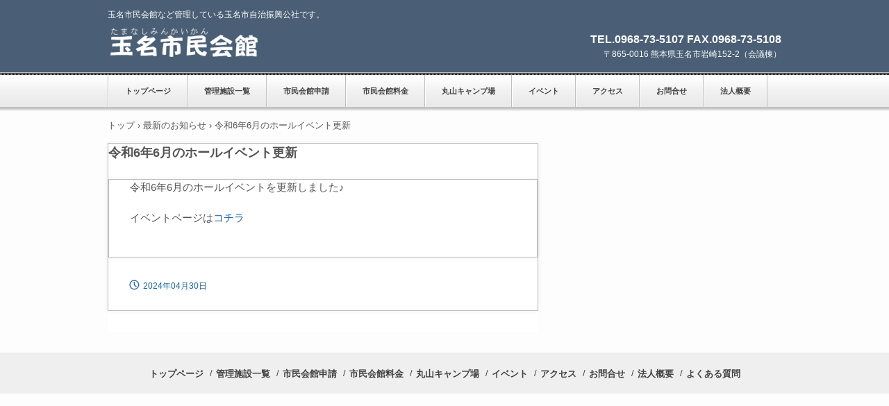

--- FILE ---
content_type: text/html
request_url: http://t-siminkaikan.jp/posts/news10.html
body_size: 5607
content:
<!DOCTYPE html>
<html lang="ja">
<head>
<meta charset="UTF-8">
<meta name="viewport" content="width=device-width, initial-scale=1">
<title>令和6年6月のホールイベント更新 | 玉名市民会館</title><!--[if lt IE 9]>
<script src="html5.js" type="text/javascript"></script>
<![endif]-->
<link rel="stylesheet" type="text/css" href="../style.css">
<link rel="stylesheet" type="text/css" href="../style1.css"></head>
<body class="basic2" id="hpb-sp-20-1011-39">
<div id="page" class="site">
<header id="masthead" class="site-header sp-part-top sp-header2" role="banner">
<div id="masthead-inner" class="sp-part-top sp-header-inner">
<div id="sp-site-branding2-1" class="sp-part-top sp-site-branding2">
<h1 class="site-title sp-part-top sp-site-title" id=""><a href="../index.html">玉名市民会館</a></h1>
<h2 class="site-description sp-part-top sp-catchphrase" id="">玉名市民会館など管理している玉名市自治振興公社です。</h2>
<div class="extra sp-part-top sp-site-branding-extra" id="sp-site-branding-extra-1">
<p class="tel paragraph"><span class="character" style="color : #fafcfe;">TEL.0968-73-5107 FAX.0968-73-5108</span></p>
<p class="address paragraph"><span class="character" style="color : #fafcfe;">〒865-0016 熊本県玉名市岩崎152-2（会議棟）</span></p></div></div></div></header>
<div id="main" class="site-main sp-part-top sp-main">
<div id="contenthead" class="sp-part-top sp-content-header">
<nav id="sp-site-navigation-1" class="navigation-main button-menu sp-part-top sp-site-navigation horizontal" role="navigation">
<h1 class="menu-toggle">メニュー</h1>
<div class="screen-reader-text skip-link"><a title="コンテンツへスキップ" href="#content">コンテンツへスキップ</a></div>
<ul id="menu-mainnav">
  <li class="menu-item"><a href="../index.html">トップページ</a>
  <li class="menu-item"><a href="../facilities.html">管理施設一覧</a>
  <ul class="sub-menu">
    <li class="menu-item"><a href="../meeting.html">玉名市民会館会議棟</a>
    <li class="menu-item"><a href="../hall.html">玉名市民会館ホール棟</a>
    <li class="menu-item"><a href="../sports.html">玉名勤労者体育センター</a>
    <li class="menu-item"><a href="../kyudo.html">玉名市弓道場</a></ul>
  <li class="menu-item"><a href="../application.html">市民会館申請</a>
  <ul class="sub-menu">
    <li class="menu-item"><a href="../exemption.html">市民会館ホール減免申請(教育機関)</a>
    <li class="menu-item"><a href="../discount.html">ホール棟平日割引プラン</a>
    <li class="menu-item"><a href="../download.html">各種申請書ダウンロード</a></ul>
  <li class="menu-item"><a href="../fee.html">市民会館料金</a>
  <li class="menu-item"><a href="../camp.html">丸山キャンプ場</a>
  <li class="menu-item"><a href="../event.html">イベント</a>
  <ul class="sub-menu">
    <li class="menu-item"><a href="../ticket.html">取り扱いチケット</a></ul>
  <li class="menu-item"><a href="../access.html">アクセス</a>
  <li class="menu-item"><a href="../contact.html">お問合せ</a>
  <li class="menu-item"><a href="../company.html">法人概要</a></ul></nav>
<div id="breadcrumb-list" class="sp-part-top sp-bread-crumb">
<div><a href="../index.html">トップ</a></div>
<div>›</div>
<div><a href="news_archive.html">最新のお知らせ</a></div>
<div>›</div>
<div>令和6年6月のホールイベント更新</div></div></div>
<div id="main-inner">
<div id="primary" class="content-area">
<div id="content" class="site-content sp-part-top sp-content page-news10" role="main">
<div id="sp-entry-content-53" class="hpb-viewtype-full hpb-posttype-news sp-part-top sp-wp-post-list">
<article>
<header class="entry-header">
<h1 class="entry-title">令和6年6月のホールイベント更新</h1></header>
<div class="entry-content sp-part-top sp-entry-content" id="sp-entry-content-53">
<p class="paragraph">令和6年6月のホールイベントを更新しました♪<br><br>
イベントページは<a href="../event.html#spb-bookmark-3">コチラ</a></p></div>
<footer class="entry-meta"><span class="date">2024年04月30日</span></footer></article></div></div></div></div>
<div id="sidebar2" style="min-height: 100px" class="sp-part-top sp-sidebar"></div></div>
<footer id="colophon" class="site-footer sp-part-top sp-footer2" role="contentinfo">
<div id="colophon-inner" class="sp-part-top sp-footer-inner">
<nav id="sp-site-navigation-2" class="navigation-main sp-part-top sp-site-navigation minimal" role="navigation">
<h1 class="menu-toggle">メニュー</h1>
<div class="screen-reader-text skip-link"><a title="コンテンツへスキップ" href="#content">コンテンツへスキップ</a></div>
<ul id="menu-mainnav">
  <li class="menu-item"><a href="../index.html">トップページ</a>
  <li class="menu-item"><a href="../facilities.html">管理施設一覧</a>
  <li class="menu-item"><a href="../application.html">市民会館申請</a>
  <li class="menu-item"><a href="../fee.html">市民会館料金</a>
  <li class="menu-item"><a href="../camp.html">丸山キャンプ場</a>
  <li class="menu-item"><a href="../event.html">イベント</a>
  <li class="menu-item"><a href="../access.html">アクセス</a>
  <li class="menu-item"><a href="../contact.html">お問合せ</a>
  <li class="menu-item"><a href="../company.html">法人概要</a>
  <li class="menu-item"><a href="../qanda.html">よくある質問</a></ul></nav></div></footer></div><script type="text/javascript" src="../navigation.js"></script></body></html>

--- FILE ---
content_type: text/css
request_url: http://t-siminkaikan.jp/style1.css
body_size: 178317
content:
#sp-entry-content-1 > dl, #sp-entry-content-10 > dl, #sp-entry-content-11 > dl, #sp-entry-content-12 > dl, #sp-entry-content-13 > dl, #sp-entry-content-14 > dl, #sp-entry-content-15 > dl, #sp-entry-content-16 > dl, #sp-entry-content-17 > dl, #sp-entry-content-18 > dl, #sp-entry-content-19 > dl, #sp-entry-content-2 > dl, #sp-entry-content-20 > dl, #sp-entry-content-21 > dl, #sp-entry-content-22 > dl, #sp-entry-content-23 > dl, #sp-entry-content-24 > dl, #sp-entry-content-25 > dl, #sp-entry-content-26 > dl, #sp-entry-content-27 > dl, #sp-entry-content-28 > dl, #sp-entry-content-29 > dl, #sp-entry-content-3 > dl, #sp-entry-content-30 > dl, #sp-entry-content-31 > dl, #sp-entry-content-32 > dl, #sp-entry-content-33 > dl, #sp-entry-content-34 > dl, #sp-entry-content-35 > dl, #sp-entry-content-36 > dl, #sp-entry-content-37 > dl, #sp-entry-content-38 > dl, #sp-entry-content-39 > dl, #sp-entry-content-4 > dl, #sp-entry-content-40 > dl, #sp-entry-content-41 > dl, #sp-entry-content-42 > dl, #sp-entry-content-43 > dl, #sp-entry-content-44 > dl, #sp-entry-content-45 > dl, #sp-entry-content-46 > dl, #sp-entry-content-47 > dl, #sp-entry-content-48 > dl, #sp-entry-content-49 > dl, #sp-entry-content-5 > dl, #sp-entry-content-50 > dl, #sp-entry-content-51 > dl, #sp-entry-content-52 > dl, #sp-entry-content-53 > dl, #sp-entry-content-54 > dl, #sp-entry-content-55 > dl, #sp-entry-content-56 > dl, #sp-entry-content-57 > dl, #sp-entry-content-58 > dl, #sp-entry-content-59 > dl, #sp-entry-content-6 > dl, #sp-entry-content-60 > dl, #sp-entry-content-61 > dl, #sp-entry-content-62 > dl, #sp-entry-content-63 > dl, #sp-entry-content-64 > dl, #sp-entry-content-65 > dl, #sp-entry-content-66 > dl, #sp-entry-content-67 > dl, #sp-entry-content-68 > dl, #sp-entry-content-69 > dl, #sp-entry-content-7 > dl, #sp-entry-content-70 > dl, #sp-entry-content-71 > dl, #sp-entry-content-72 > dl, #sp-entry-content-73 > dl, #sp-entry-content-74 > dl, #sp-entry-content-75 > dl, #sp-entry-content-8 > dl, #sp-entry-content-9 > dl, #sp-wp-post-list-1 > dl, #sp-wp-post-list-2 > dl, #sp-wp-post-list-3 > dl, #sp-wp-post-list-4 > dl{
  padding-top : 0px;
  padding-left : 0px;
  padding-right : 0px;
  padding-bottom : 0px;
  margin-top : 0px;
  margin-left : 49px;
  margin-right : 30px;
  margin-bottom : 0px;
}

#sp-entry-content-1 > dl::after, #sp-entry-content-10 > dl::after, #sp-entry-content-11 > dl::after, #sp-entry-content-12 > dl::after, #sp-entry-content-13 > dl::after, #sp-entry-content-14 > dl::after, #sp-entry-content-15 > dl::after, #sp-entry-content-16 > dl::after, #sp-entry-content-17 > dl::after, #sp-entry-content-18 > dl::after, #sp-entry-content-19 > dl::after, #sp-entry-content-2 > dl::after, #sp-entry-content-20 > dl::after, #sp-entry-content-21 > dl::after, #sp-entry-content-22 > dl::after, #sp-entry-content-23 > dl::after, #sp-entry-content-24 > dl::after, #sp-entry-content-25 > dl::after, #sp-entry-content-26 > dl::after, #sp-entry-content-27 > dl::after, #sp-entry-content-28 > dl::after, #sp-entry-content-29 > dl::after, #sp-entry-content-3 > dl::after, #sp-entry-content-30 > dl::after, #sp-entry-content-31 > dl::after, #sp-entry-content-32 > dl::after, #sp-entry-content-33 > dl::after, #sp-entry-content-34 > dl::after, #sp-entry-content-35 > dl::after, #sp-entry-content-36 > dl::after, #sp-entry-content-37 > dl::after, #sp-entry-content-38 > dl::after, #sp-entry-content-39 > dl::after, #sp-entry-content-4 > dl::after, #sp-entry-content-40 > dl::after, #sp-entry-content-41 > dl::after, #sp-entry-content-42 > dl::after, #sp-entry-content-43 > dl::after, #sp-entry-content-44 > dl::after, #sp-entry-content-45 > dl::after, #sp-entry-content-46 > dl::after, #sp-entry-content-47 > dl::after, #sp-entry-content-48 > dl::after, #sp-entry-content-49 > dl::after, #sp-entry-content-5 > dl::after, #sp-entry-content-50 > dl::after, #sp-entry-content-51 > dl::after, #sp-entry-content-52 > dl::after, #sp-entry-content-53 > dl::after, #sp-entry-content-54 > dl::after, #sp-entry-content-55 > dl::after, #sp-entry-content-56 > dl::after, #sp-entry-content-57 > dl::after, #sp-entry-content-58 > dl::after, #sp-entry-content-59 > dl::after, #sp-entry-content-6 > dl::after, #sp-entry-content-60 > dl::after, #sp-entry-content-61 > dl::after, #sp-entry-content-62 > dl::after, #sp-entry-content-63 > dl::after, #sp-entry-content-64 > dl::after, #sp-entry-content-65 > dl::after, #sp-entry-content-66 > dl::after, #sp-entry-content-67 > dl::after, #sp-entry-content-68 > dl::after, #sp-entry-content-69 > dl::after, #sp-entry-content-7 > dl::after, #sp-entry-content-70 > dl::after, #sp-entry-content-71 > dl::after, #sp-entry-content-72 > dl::after, #sp-entry-content-73 > dl::after, #sp-entry-content-74 > dl::after, #sp-entry-content-75 > dl::after, #sp-entry-content-8 > dl::after, #sp-entry-content-9 > dl::after, #sp-wp-post-list-1 > dl::after, #sp-wp-post-list-2 > dl::after, #sp-wp-post-list-3 > dl::after, #sp-wp-post-list-4 > dl::after{
  clear : both;
  display : table;
  content : "";
}

#sp-entry-content-1 > dl > dd, #sp-entry-content-10 > dl > dd, #sp-entry-content-11 > dl > dd, #sp-entry-content-12 > dl > dd, #sp-entry-content-13 > dl > dd, #sp-entry-content-14 > dl > dd, #sp-entry-content-15 > dl > dd, #sp-entry-content-16 > dl > dd, #sp-entry-content-17 > dl > dd, #sp-entry-content-18 > dl > dd, #sp-entry-content-19 > dl > dd, #sp-entry-content-2 > dl > dd, #sp-entry-content-20 > dl > dd, #sp-entry-content-21 > dl > dd, #sp-entry-content-22 > dl > dd, #sp-entry-content-23 > dl > dd, #sp-entry-content-24 > dl > dd, #sp-entry-content-25 > dl > dd, #sp-entry-content-26 > dl > dd, #sp-entry-content-27 > dl > dd, #sp-entry-content-28 > dl > dd, #sp-entry-content-29 > dl > dd, #sp-entry-content-3 > dl > dd, #sp-entry-content-30 > dl > dd, #sp-entry-content-31 > dl > dd, #sp-entry-content-32 > dl > dd, #sp-entry-content-33 > dl > dd, #sp-entry-content-34 > dl > dd, #sp-entry-content-35 > dl > dd, #sp-entry-content-36 > dl > dd, #sp-entry-content-37 > dl > dd, #sp-entry-content-38 > dl > dd, #sp-entry-content-39 > dl > dd, #sp-entry-content-4 > dl > dd, #sp-entry-content-40 > dl > dd, #sp-entry-content-41 > dl > dd, #sp-entry-content-42 > dl > dd, #sp-entry-content-43 > dl > dd, #sp-entry-content-44 > dl > dd, #sp-entry-content-45 > dl > dd, #sp-entry-content-46 > dl > dd, #sp-entry-content-47 > dl > dd, #sp-entry-content-48 > dl > dd, #sp-entry-content-49 > dl > dd, #sp-entry-content-5 > dl > dd, #sp-entry-content-50 > dl > dd, #sp-entry-content-51 > dl > dd, #sp-entry-content-52 > dl > dd, #sp-entry-content-53 > dl > dd, #sp-entry-content-54 > dl > dd, #sp-entry-content-55 > dl > dd, #sp-entry-content-56 > dl > dd, #sp-entry-content-57 > dl > dd, #sp-entry-content-58 > dl > dd, #sp-entry-content-59 > dl > dd, #sp-entry-content-6 > dl > dd, #sp-entry-content-60 > dl > dd, #sp-entry-content-61 > dl > dd, #sp-entry-content-62 > dl > dd, #sp-entry-content-63 > dl > dd, #sp-entry-content-64 > dl > dd, #sp-entry-content-65 > dl > dd, #sp-entry-content-66 > dl > dd, #sp-entry-content-67 > dl > dd, #sp-entry-content-68 > dl > dd, #sp-entry-content-69 > dl > dd, #sp-entry-content-7 > dl > dd, #sp-entry-content-70 > dl > dd, #sp-entry-content-71 > dl > dd, #sp-entry-content-72 > dl > dd, #sp-entry-content-73 > dl > dd, #sp-entry-content-74 > dl > dd, #sp-entry-content-75 > dl > dd, #sp-entry-content-8 > dl > dd, #sp-entry-content-9 > dl > dd, #sp-wp-post-list-1 > dl > dd, #sp-wp-post-list-2 > dl > dd, #sp-wp-post-list-3 > dl > dd, #sp-wp-post-list-4 > dl > dd{
  padding-top : 3px;
  padding-left : 144px;
  padding-right : 5px;
  padding-bottom : 3px;
  margin-top : 0px;
  margin-left : -144px;
  margin-right : 0px;
  margin-bottom : 0px;
  width : 100%;
  float : left;
}

#sp-entry-content-1 > dl > dt, #sp-entry-content-10 > dl > dt, #sp-entry-content-11 > dl > dt, #sp-entry-content-12 > dl > dt, #sp-entry-content-13 > dl > dt, #sp-entry-content-14 > dl > dt, #sp-entry-content-15 > dl > dt, #sp-entry-content-16 > dl > dt, #sp-entry-content-17 > dl > dt, #sp-entry-content-18 > dl > dt, #sp-entry-content-19 > dl > dt, #sp-entry-content-2 > dl > dt, #sp-entry-content-20 > dl > dt, #sp-entry-content-21 > dl > dt, #sp-entry-content-22 > dl > dt, #sp-entry-content-23 > dl > dt, #sp-entry-content-24 > dl > dt, #sp-entry-content-25 > dl > dt, #sp-entry-content-26 > dl > dt, #sp-entry-content-27 > dl > dt, #sp-entry-content-28 > dl > dt, #sp-entry-content-29 > dl > dt, #sp-entry-content-3 > dl > dt, #sp-entry-content-30 > dl > dt, #sp-entry-content-31 > dl > dt, #sp-entry-content-32 > dl > dt, #sp-entry-content-33 > dl > dt, #sp-entry-content-34 > dl > dt, #sp-entry-content-35 > dl > dt, #sp-entry-content-36 > dl > dt, #sp-entry-content-37 > dl > dt, #sp-entry-content-38 > dl > dt, #sp-entry-content-39 > dl > dt, #sp-entry-content-4 > dl > dt, #sp-entry-content-40 > dl > dt, #sp-entry-content-41 > dl > dt, #sp-entry-content-42 > dl > dt, #sp-entry-content-43 > dl > dt, #sp-entry-content-44 > dl > dt, #sp-entry-content-45 > dl > dt, #sp-entry-content-46 > dl > dt, #sp-entry-content-47 > dl > dt, #sp-entry-content-48 > dl > dt, #sp-entry-content-49 > dl > dt, #sp-entry-content-5 > dl > dt, #sp-entry-content-50 > dl > dt, #sp-entry-content-51 > dl > dt, #sp-entry-content-52 > dl > dt, #sp-entry-content-53 > dl > dt, #sp-entry-content-54 > dl > dt, #sp-entry-content-55 > dl > dt, #sp-entry-content-56 > dl > dt, #sp-entry-content-57 > dl > dt, #sp-entry-content-58 > dl > dt, #sp-entry-content-59 > dl > dt, #sp-entry-content-6 > dl > dt, #sp-entry-content-60 > dl > dt, #sp-entry-content-61 > dl > dt, #sp-entry-content-62 > dl > dt, #sp-entry-content-63 > dl > dt, #sp-entry-content-64 > dl > dt, #sp-entry-content-65 > dl > dt, #sp-entry-content-66 > dl > dt, #sp-entry-content-67 > dl > dt, #sp-entry-content-68 > dl > dt, #sp-entry-content-69 > dl > dt, #sp-entry-content-7 > dl > dt, #sp-entry-content-70 > dl > dt, #sp-entry-content-71 > dl > dt, #sp-entry-content-72 > dl > dt, #sp-entry-content-73 > dl > dt, #sp-entry-content-74 > dl > dt, #sp-entry-content-75 > dl > dt, #sp-entry-content-8 > dl > dt, #sp-entry-content-9 > dl > dt, #sp-wp-post-list-1 > dl > dt, #sp-wp-post-list-2 > dl > dt, #sp-wp-post-list-3 > dl > dt, #sp-wp-post-list-4 > dl > dt{
  background-image : url(img/icon-arrow-02.gif);
  background-repeat : no-repeat;
  background-position : left 0.6em;
  padding-top : 3px;
  padding-left : 14px;
  padding-right : 5px;
  padding-bottom : 3px;
  width : 144px;
  float : left;
}

#sp-entry-content-1 > h3, #sp-entry-content-10 > h3, #sp-entry-content-11 > h3, #sp-entry-content-12 > h3, #sp-entry-content-13 > h3, #sp-entry-content-14 > h3, #sp-entry-content-15 > h3, #sp-entry-content-16 > h3, #sp-entry-content-17 > h3, #sp-entry-content-18 > h3, #sp-entry-content-19 > h3, #sp-entry-content-2 > h3, #sp-entry-content-20 > h3, #sp-entry-content-21 > h3, #sp-entry-content-22 > h3, #sp-entry-content-23 > h3, #sp-entry-content-24 > h3, #sp-entry-content-25 > h3, #sp-entry-content-26 > h3, #sp-entry-content-27 > h3, #sp-entry-content-28 > h3, #sp-entry-content-29 > h3, #sp-entry-content-3 > h3, #sp-entry-content-30 > h3, #sp-entry-content-31 > h3, #sp-entry-content-32 > h3, #sp-entry-content-33 > h3, #sp-entry-content-34 > h3, #sp-entry-content-35 > h3, #sp-entry-content-36 > h3, #sp-entry-content-37 > h3, #sp-entry-content-38 > h3, #sp-entry-content-39 > h3, #sp-entry-content-4 > h3, #sp-entry-content-40 > h3, #sp-entry-content-41 > h3, #sp-entry-content-42 > h3, #sp-entry-content-43 > h3, #sp-entry-content-44 > h3, #sp-entry-content-45 > h3, #sp-entry-content-46 > h3, #sp-entry-content-47 > h3, #sp-entry-content-48 > h3, #sp-entry-content-49 > h3, #sp-entry-content-5 > h3, #sp-entry-content-50 > h3, #sp-entry-content-51 > h3, #sp-entry-content-52 > h3, #sp-entry-content-53 > h3, #sp-entry-content-54 > h3, #sp-entry-content-55 > h3, #sp-entry-content-56 > h3, #sp-entry-content-57 > h3, #sp-entry-content-58 > h3, #sp-entry-content-59 > h3, #sp-entry-content-6 > h3, #sp-entry-content-60 > h3, #sp-entry-content-61 > h3, #sp-entry-content-62 > h3, #sp-entry-content-63 > h3, #sp-entry-content-64 > h3, #sp-entry-content-65 > h3, #sp-entry-content-66 > h3, #sp-entry-content-67 > h3, #sp-entry-content-68 > h3, #sp-entry-content-69 > h3, #sp-entry-content-7 > h3, #sp-entry-content-70 > h3, #sp-entry-content-71 > h3, #sp-entry-content-72 > h3, #sp-entry-content-73 > h3, #sp-entry-content-74 > h3, #sp-entry-content-75 > h3, #sp-entry-content-8 > h3, #sp-entry-content-9 > h3, #sp-wp-post-list-1 > h3, #sp-wp-post-list-2 > h3, #sp-wp-post-list-3 > h3, #sp-wp-post-list-4 > h3{
  margin-bottom : 24px;
}

#sp-entry-content-1 > h3 > a, #sp-entry-content-10 > h3 > a, #sp-entry-content-11 > h3 > a, #sp-entry-content-12 > h3 > a, #sp-entry-content-13 > h3 > a, #sp-entry-content-14 > h3 > a, #sp-entry-content-15 > h3 > a, #sp-entry-content-16 > h3 > a, #sp-entry-content-17 > h3 > a, #sp-entry-content-18 > h3 > a, #sp-entry-content-19 > h3 > a, #sp-entry-content-2 > h3 > a, #sp-entry-content-20 > h3 > a, #sp-entry-content-21 > h3 > a, #sp-entry-content-22 > h3 > a, #sp-entry-content-23 > h3 > a, #sp-entry-content-24 > h3 > a, #sp-entry-content-25 > h3 > a, #sp-entry-content-26 > h3 > a, #sp-entry-content-27 > h3 > a, #sp-entry-content-28 > h3 > a, #sp-entry-content-29 > h3 > a, #sp-entry-content-3 > h3 > a, #sp-entry-content-30 > h3 > a, #sp-entry-content-31 > h3 > a, #sp-entry-content-32 > h3 > a, #sp-entry-content-33 > h3 > a, #sp-entry-content-34 > h3 > a, #sp-entry-content-35 > h3 > a, #sp-entry-content-36 > h3 > a, #sp-entry-content-37 > h3 > a, #sp-entry-content-38 > h3 > a, #sp-entry-content-39 > h3 > a, #sp-entry-content-4 > h3 > a, #sp-entry-content-40 > h3 > a, #sp-entry-content-41 > h3 > a, #sp-entry-content-42 > h3 > a, #sp-entry-content-43 > h3 > a, #sp-entry-content-44 > h3 > a, #sp-entry-content-45 > h3 > a, #sp-entry-content-46 > h3 > a, #sp-entry-content-47 > h3 > a, #sp-entry-content-48 > h3 > a, #sp-entry-content-49 > h3 > a, #sp-entry-content-5 > h3 > a, #sp-entry-content-50 > h3 > a, #sp-entry-content-51 > h3 > a, #sp-entry-content-52 > h3 > a, #sp-entry-content-53 > h3 > a, #sp-entry-content-54 > h3 > a, #sp-entry-content-55 > h3 > a, #sp-entry-content-56 > h3 > a, #sp-entry-content-57 > h3 > a, #sp-entry-content-58 > h3 > a, #sp-entry-content-59 > h3 > a, #sp-entry-content-6 > h3 > a, #sp-entry-content-60 > h3 > a, #sp-entry-content-61 > h3 > a, #sp-entry-content-62 > h3 > a, #sp-entry-content-63 > h3 > a, #sp-entry-content-64 > h3 > a, #sp-entry-content-65 > h3 > a, #sp-entry-content-66 > h3 > a, #sp-entry-content-67 > h3 > a, #sp-entry-content-68 > h3 > a, #sp-entry-content-69 > h3 > a, #sp-entry-content-7 > h3 > a, #sp-entry-content-70 > h3 > a, #sp-entry-content-71 > h3 > a, #sp-entry-content-72 > h3 > a, #sp-entry-content-73 > h3 > a, #sp-entry-content-74 > h3 > a, #sp-entry-content-75 > h3 > a, #sp-entry-content-8 > h3 > a, #sp-entry-content-9 > h3 > a, #sp-wp-post-list-1 > h3 > a, #sp-wp-post-list-2 > h3 > a, #sp-wp-post-list-3 > h3 > a, #sp-wp-post-list-4 > h3 > a{
  font-size : 1.6rem;
  line-height : 1.5;
  color : #19619a;
  background-color : #ffffff;
  background-image : url(img/back-title-01.png);
  background-repeat : repeat-x;
  background-position : left top;
  padding-top : 10px;
  padding-left : 30px;
  padding-right : 30px;
  padding-bottom : 10px;
  margin-top : 0px;
  margin-left : 0px;
  margin-right : 0px;
  margin-bottom : 0px;
  border-top-width : 1px;
  border-left-width : 1px;
  border-right-width : 1px;
  border-bottom-width : 2px;
  border-top-style : solid;
  border-left-style : solid;
  border-right-style : solid;
  border-bottom-style : solid;
  border-top-color : #ffffff;
  border-left-color : #ffffff;
  border-right-color : #ffffff;
  border-bottom-color : #19619a;
  display : block;
}

#sp-entry-content-1 > nav, #sp-entry-content-10 > nav, #sp-entry-content-11 > nav, #sp-entry-content-12 > nav, #sp-entry-content-13 > nav, #sp-entry-content-14 > nav, #sp-entry-content-15 > nav, #sp-entry-content-16 > nav, #sp-entry-content-17 > nav, #sp-entry-content-18 > nav, #sp-entry-content-19 > nav, #sp-entry-content-2 > nav, #sp-entry-content-20 > nav, #sp-entry-content-21 > nav, #sp-entry-content-22 > nav, #sp-entry-content-23 > nav, #sp-entry-content-24 > nav, #sp-entry-content-25 > nav, #sp-entry-content-26 > nav, #sp-entry-content-27 > nav, #sp-entry-content-28 > nav, #sp-entry-content-29 > nav, #sp-entry-content-3 > nav, #sp-entry-content-30 > nav, #sp-entry-content-31 > nav, #sp-entry-content-32 > nav, #sp-entry-content-33 > nav, #sp-entry-content-34 > nav, #sp-entry-content-35 > nav, #sp-entry-content-36 > nav, #sp-entry-content-37 > nav, #sp-entry-content-38 > nav, #sp-entry-content-39 > nav, #sp-entry-content-4 > nav, #sp-entry-content-40 > nav, #sp-entry-content-41 > nav, #sp-entry-content-42 > nav, #sp-entry-content-43 > nav, #sp-entry-content-44 > nav, #sp-entry-content-45 > nav, #sp-entry-content-46 > nav, #sp-entry-content-47 > nav, #sp-entry-content-48 > nav, #sp-entry-content-49 > nav, #sp-entry-content-5 > nav, #sp-entry-content-50 > nav, #sp-entry-content-51 > nav, #sp-entry-content-52 > nav, #sp-entry-content-53 > nav, #sp-entry-content-54 > nav, #sp-entry-content-55 > nav, #sp-entry-content-56 > nav, #sp-entry-content-57 > nav, #sp-entry-content-58 > nav, #sp-entry-content-59 > nav, #sp-entry-content-6 > nav, #sp-entry-content-60 > nav, #sp-entry-content-61 > nav, #sp-entry-content-62 > nav, #sp-entry-content-63 > nav, #sp-entry-content-64 > nav, #sp-entry-content-65 > nav, #sp-entry-content-66 > nav, #sp-entry-content-67 > nav, #sp-entry-content-68 > nav, #sp-entry-content-69 > nav, #sp-entry-content-7 > nav, #sp-entry-content-70 > nav, #sp-entry-content-71 > nav, #sp-entry-content-72 > nav, #sp-entry-content-73 > nav, #sp-entry-content-74 > nav, #sp-entry-content-75 > nav, #sp-entry-content-8 > nav, #sp-entry-content-9 > nav, #sp-wp-post-list-1 > nav, #sp-wp-post-list-2 > nav, #sp-wp-post-list-3 > nav, #sp-wp-post-list-4 > nav{
  margin-bottom : 0px;
}

#sp-entry-content-1 > nav .nav-next, #sp-entry-content-10 > nav .nav-next, #sp-entry-content-11 > nav .nav-next, #sp-entry-content-12 > nav .nav-next, #sp-entry-content-13 > nav .nav-next, #sp-entry-content-14 > nav .nav-next, #sp-entry-content-15 > nav .nav-next, #sp-entry-content-16 > nav .nav-next, #sp-entry-content-17 > nav .nav-next, #sp-entry-content-18 > nav .nav-next, #sp-entry-content-19 > nav .nav-next, #sp-entry-content-2 > nav .nav-next, #sp-entry-content-20 > nav .nav-next, #sp-entry-content-21 > nav .nav-next, #sp-entry-content-22 > nav .nav-next, #sp-entry-content-23 > nav .nav-next, #sp-entry-content-24 > nav .nav-next, #sp-entry-content-25 > nav .nav-next, #sp-entry-content-26 > nav .nav-next, #sp-entry-content-27 > nav .nav-next, #sp-entry-content-28 > nav .nav-next, #sp-entry-content-29 > nav .nav-next, #sp-entry-content-3 > nav .nav-next, #sp-entry-content-30 > nav .nav-next, #sp-entry-content-31 > nav .nav-next, #sp-entry-content-32 > nav .nav-next, #sp-entry-content-33 > nav .nav-next, #sp-entry-content-34 > nav .nav-next, #sp-entry-content-35 > nav .nav-next, #sp-entry-content-36 > nav .nav-next, #sp-entry-content-37 > nav .nav-next, #sp-entry-content-38 > nav .nav-next, #sp-entry-content-39 > nav .nav-next, #sp-entry-content-4 > nav .nav-next, #sp-entry-content-40 > nav .nav-next, #sp-entry-content-41 > nav .nav-next, #sp-entry-content-42 > nav .nav-next, #sp-entry-content-43 > nav .nav-next, #sp-entry-content-44 > nav .nav-next, #sp-entry-content-45 > nav .nav-next, #sp-entry-content-46 > nav .nav-next, #sp-entry-content-47 > nav .nav-next, #sp-entry-content-48 > nav .nav-next, #sp-entry-content-49 > nav .nav-next, #sp-entry-content-5 > nav .nav-next, #sp-entry-content-50 > nav .nav-next, #sp-entry-content-51 > nav .nav-next, #sp-entry-content-52 > nav .nav-next, #sp-entry-content-53 > nav .nav-next, #sp-entry-content-54 > nav .nav-next, #sp-entry-content-55 > nav .nav-next, #sp-entry-content-56 > nav .nav-next, #sp-entry-content-57 > nav .nav-next, #sp-entry-content-58 > nav .nav-next, #sp-entry-content-59 > nav .nav-next, #sp-entry-content-6 > nav .nav-next, #sp-entry-content-60 > nav .nav-next, #sp-entry-content-61 > nav .nav-next, #sp-entry-content-62 > nav .nav-next, #sp-entry-content-63 > nav .nav-next, #sp-entry-content-64 > nav .nav-next, #sp-entry-content-65 > nav .nav-next, #sp-entry-content-66 > nav .nav-next, #sp-entry-content-67 > nav .nav-next, #sp-entry-content-68 > nav .nav-next, #sp-entry-content-69 > nav .nav-next, #sp-entry-content-7 > nav .nav-next, #sp-entry-content-70 > nav .nav-next, #sp-entry-content-71 > nav .nav-next, #sp-entry-content-72 > nav .nav-next, #sp-entry-content-73 > nav .nav-next, #sp-entry-content-74 > nav .nav-next, #sp-entry-content-75 > nav .nav-next, #sp-entry-content-8 > nav .nav-next, #sp-entry-content-9 > nav .nav-next, #sp-wp-post-list-1 > nav .nav-next, #sp-wp-post-list-2 > nav .nav-next, #sp-wp-post-list-3 > nav .nav-next, #sp-wp-post-list-4 > nav .nav-next{
  text-align : right;
  margin-right : 0px;
  float : right;
}

#sp-entry-content-1 > nav .nav-previous, #sp-entry-content-10 > nav .nav-previous, #sp-entry-content-11 > nav .nav-previous, #sp-entry-content-12 > nav .nav-previous, #sp-entry-content-13 > nav .nav-previous, #sp-entry-content-14 > nav .nav-previous, #sp-entry-content-15 > nav .nav-previous, #sp-entry-content-16 > nav .nav-previous, #sp-entry-content-17 > nav .nav-previous, #sp-entry-content-18 > nav .nav-previous, #sp-entry-content-19 > nav .nav-previous, #sp-entry-content-2 > nav .nav-previous, #sp-entry-content-20 > nav .nav-previous, #sp-entry-content-21 > nav .nav-previous, #sp-entry-content-22 > nav .nav-previous, #sp-entry-content-23 > nav .nav-previous, #sp-entry-content-24 > nav .nav-previous, #sp-entry-content-25 > nav .nav-previous, #sp-entry-content-26 > nav .nav-previous, #sp-entry-content-27 > nav .nav-previous, #sp-entry-content-28 > nav .nav-previous, #sp-entry-content-29 > nav .nav-previous, #sp-entry-content-3 > nav .nav-previous, #sp-entry-content-30 > nav .nav-previous, #sp-entry-content-31 > nav .nav-previous, #sp-entry-content-32 > nav .nav-previous, #sp-entry-content-33 > nav .nav-previous, #sp-entry-content-34 > nav .nav-previous, #sp-entry-content-35 > nav .nav-previous, #sp-entry-content-36 > nav .nav-previous, #sp-entry-content-37 > nav .nav-previous, #sp-entry-content-38 > nav .nav-previous, #sp-entry-content-39 > nav .nav-previous, #sp-entry-content-4 > nav .nav-previous, #sp-entry-content-40 > nav .nav-previous, #sp-entry-content-41 > nav .nav-previous, #sp-entry-content-42 > nav .nav-previous, #sp-entry-content-43 > nav .nav-previous, #sp-entry-content-44 > nav .nav-previous, #sp-entry-content-45 > nav .nav-previous, #sp-entry-content-46 > nav .nav-previous, #sp-entry-content-47 > nav .nav-previous, #sp-entry-content-48 > nav .nav-previous, #sp-entry-content-49 > nav .nav-previous, #sp-entry-content-5 > nav .nav-previous, #sp-entry-content-50 > nav .nav-previous, #sp-entry-content-51 > nav .nav-previous, #sp-entry-content-52 > nav .nav-previous, #sp-entry-content-53 > nav .nav-previous, #sp-entry-content-54 > nav .nav-previous, #sp-entry-content-55 > nav .nav-previous, #sp-entry-content-56 > nav .nav-previous, #sp-entry-content-57 > nav .nav-previous, #sp-entry-content-58 > nav .nav-previous, #sp-entry-content-59 > nav .nav-previous, #sp-entry-content-6 > nav .nav-previous, #sp-entry-content-60 > nav .nav-previous, #sp-entry-content-61 > nav .nav-previous, #sp-entry-content-62 > nav .nav-previous, #sp-entry-content-63 > nav .nav-previous, #sp-entry-content-64 > nav .nav-previous, #sp-entry-content-65 > nav .nav-previous, #sp-entry-content-66 > nav .nav-previous, #sp-entry-content-67 > nav .nav-previous, #sp-entry-content-68 > nav .nav-previous, #sp-entry-content-69 > nav .nav-previous, #sp-entry-content-7 > nav .nav-previous, #sp-entry-content-70 > nav .nav-previous, #sp-entry-content-71 > nav .nav-previous, #sp-entry-content-72 > nav .nav-previous, #sp-entry-content-73 > nav .nav-previous, #sp-entry-content-74 > nav .nav-previous, #sp-entry-content-75 > nav .nav-previous, #sp-entry-content-8 > nav .nav-previous, #sp-entry-content-9 > nav .nav-previous, #sp-wp-post-list-1 > nav .nav-previous, #sp-wp-post-list-2 > nav .nav-previous, #sp-wp-post-list-3 > nav .nav-previous, #sp-wp-post-list-4 > nav .nav-previous{
  margin-left : 0px;
  float : left;
}

#sp-entry-content-1 > nav a, #sp-entry-content-10 > nav a, #sp-entry-content-11 > nav a, #sp-entry-content-12 > nav a, #sp-entry-content-13 > nav a, #sp-entry-content-14 > nav a, #sp-entry-content-15 > nav a, #sp-entry-content-16 > nav a, #sp-entry-content-17 > nav a, #sp-entry-content-18 > nav a, #sp-entry-content-19 > nav a, #sp-entry-content-2 > nav a, #sp-entry-content-20 > nav a, #sp-entry-content-21 > nav a, #sp-entry-content-22 > nav a, #sp-entry-content-23 > nav a, #sp-entry-content-24 > nav a, #sp-entry-content-25 > nav a, #sp-entry-content-26 > nav a, #sp-entry-content-27 > nav a, #sp-entry-content-28 > nav a, #sp-entry-content-29 > nav a, #sp-entry-content-3 > nav a, #sp-entry-content-30 > nav a, #sp-entry-content-31 > nav a, #sp-entry-content-32 > nav a, #sp-entry-content-33 > nav a, #sp-entry-content-34 > nav a, #sp-entry-content-35 > nav a, #sp-entry-content-36 > nav a, #sp-entry-content-37 > nav a, #sp-entry-content-38 > nav a, #sp-entry-content-39 > nav a, #sp-entry-content-4 > nav a, #sp-entry-content-40 > nav a, #sp-entry-content-41 > nav a, #sp-entry-content-42 > nav a, #sp-entry-content-43 > nav a, #sp-entry-content-44 > nav a, #sp-entry-content-45 > nav a, #sp-entry-content-46 > nav a, #sp-entry-content-47 > nav a, #sp-entry-content-48 > nav a, #sp-entry-content-49 > nav a, #sp-entry-content-5 > nav a, #sp-entry-content-50 > nav a, #sp-entry-content-51 > nav a, #sp-entry-content-52 > nav a, #sp-entry-content-53 > nav a, #sp-entry-content-54 > nav a, #sp-entry-content-55 > nav a, #sp-entry-content-56 > nav a, #sp-entry-content-57 > nav a, #sp-entry-content-58 > nav a, #sp-entry-content-59 > nav a, #sp-entry-content-6 > nav a, #sp-entry-content-60 > nav a, #sp-entry-content-61 > nav a, #sp-entry-content-62 > nav a, #sp-entry-content-63 > nav a, #sp-entry-content-64 > nav a, #sp-entry-content-65 > nav a, #sp-entry-content-66 > nav a, #sp-entry-content-67 > nav a, #sp-entry-content-68 > nav a, #sp-entry-content-69 > nav a, #sp-entry-content-7 > nav a, #sp-entry-content-70 > nav a, #sp-entry-content-71 > nav a, #sp-entry-content-72 > nav a, #sp-entry-content-73 > nav a, #sp-entry-content-74 > nav a, #sp-entry-content-75 > nav a, #sp-entry-content-8 > nav a, #sp-entry-content-9 > nav a, #sp-wp-post-list-1 > nav a, #sp-wp-post-list-2 > nav a, #sp-wp-post-list-3 > nav a, #sp-wp-post-list-4 > nav a{
  font-style : italic;
  color : #19619a;
  text-decoration : underline;
}

#sp-entry-content-1 > nav div, #sp-entry-content-10 > nav div, #sp-entry-content-11 > nav div, #sp-entry-content-12 > nav div, #sp-entry-content-13 > nav div, #sp-entry-content-14 > nav div, #sp-entry-content-15 > nav div, #sp-entry-content-16 > nav div, #sp-entry-content-17 > nav div, #sp-entry-content-18 > nav div, #sp-entry-content-19 > nav div, #sp-entry-content-2 > nav div, #sp-entry-content-20 > nav div, #sp-entry-content-21 > nav div, #sp-entry-content-22 > nav div, #sp-entry-content-23 > nav div, #sp-entry-content-24 > nav div, #sp-entry-content-25 > nav div, #sp-entry-content-26 > nav div, #sp-entry-content-27 > nav div, #sp-entry-content-28 > nav div, #sp-entry-content-29 > nav div, #sp-entry-content-3 > nav div, #sp-entry-content-30 > nav div, #sp-entry-content-31 > nav div, #sp-entry-content-32 > nav div, #sp-entry-content-33 > nav div, #sp-entry-content-34 > nav div, #sp-entry-content-35 > nav div, #sp-entry-content-36 > nav div, #sp-entry-content-37 > nav div, #sp-entry-content-38 > nav div, #sp-entry-content-39 > nav div, #sp-entry-content-4 > nav div, #sp-entry-content-40 > nav div, #sp-entry-content-41 > nav div, #sp-entry-content-42 > nav div, #sp-entry-content-43 > nav div, #sp-entry-content-44 > nav div, #sp-entry-content-45 > nav div, #sp-entry-content-46 > nav div, #sp-entry-content-47 > nav div, #sp-entry-content-48 > nav div, #sp-entry-content-49 > nav div, #sp-entry-content-5 > nav div, #sp-entry-content-50 > nav div, #sp-entry-content-51 > nav div, #sp-entry-content-52 > nav div, #sp-entry-content-53 > nav div, #sp-entry-content-54 > nav div, #sp-entry-content-55 > nav div, #sp-entry-content-56 > nav div, #sp-entry-content-57 > nav div, #sp-entry-content-58 > nav div, #sp-entry-content-59 > nav div, #sp-entry-content-6 > nav div, #sp-entry-content-60 > nav div, #sp-entry-content-61 > nav div, #sp-entry-content-62 > nav div, #sp-entry-content-63 > nav div, #sp-entry-content-64 > nav div, #sp-entry-content-65 > nav div, #sp-entry-content-66 > nav div, #sp-entry-content-67 > nav div, #sp-entry-content-68 > nav div, #sp-entry-content-69 > nav div, #sp-entry-content-7 > nav div, #sp-entry-content-70 > nav div, #sp-entry-content-71 > nav div, #sp-entry-content-72 > nav div, #sp-entry-content-73 > nav div, #sp-entry-content-74 > nav div, #sp-entry-content-75 > nav div, #sp-entry-content-8 > nav div, #sp-entry-content-9 > nav div, #sp-wp-post-list-1 > nav div, #sp-wp-post-list-2 > nav div, #sp-wp-post-list-3 > nav div, #sp-wp-post-list-4 > nav div{
  width : 50%;
}

#sp-entry-content-1 > ul, #sp-entry-content-10 > ul, #sp-entry-content-11 > ul, #sp-entry-content-12 > ul, #sp-entry-content-13 > ul, #sp-entry-content-14 > ul, #sp-entry-content-15 > ul, #sp-entry-content-16 > ul, #sp-entry-content-17 > ul, #sp-entry-content-18 > ul, #sp-entry-content-19 > ul, #sp-entry-content-2 > ul, #sp-entry-content-20 > ul, #sp-entry-content-21 > ul, #sp-entry-content-22 > ul, #sp-entry-content-23 > ul, #sp-entry-content-24 > ul, #sp-entry-content-25 > ul, #sp-entry-content-26 > ul, #sp-entry-content-27 > ul, #sp-entry-content-28 > ul, #sp-entry-content-29 > ul, #sp-entry-content-3 > ul, #sp-entry-content-30 > ul, #sp-entry-content-31 > ul, #sp-entry-content-32 > ul, #sp-entry-content-33 > ul, #sp-entry-content-34 > ul, #sp-entry-content-35 > ul, #sp-entry-content-36 > ul, #sp-entry-content-37 > ul, #sp-entry-content-38 > ul, #sp-entry-content-39 > ul, #sp-entry-content-4 > ul, #sp-entry-content-40 > ul, #sp-entry-content-41 > ul, #sp-entry-content-42 > ul, #sp-entry-content-43 > ul, #sp-entry-content-44 > ul, #sp-entry-content-45 > ul, #sp-entry-content-46 > ul, #sp-entry-content-47 > ul, #sp-entry-content-48 > ul, #sp-entry-content-49 > ul, #sp-entry-content-5 > ul, #sp-entry-content-50 > ul, #sp-entry-content-51 > ul, #sp-entry-content-52 > ul, #sp-entry-content-53 > ul, #sp-entry-content-54 > ul, #sp-entry-content-55 > ul, #sp-entry-content-56 > ul, #sp-entry-content-57 > ul, #sp-entry-content-58 > ul, #sp-entry-content-59 > ul, #sp-entry-content-6 > ul, #sp-entry-content-60 > ul, #sp-entry-content-61 > ul, #sp-entry-content-62 > ul, #sp-entry-content-63 > ul, #sp-entry-content-64 > ul, #sp-entry-content-65 > ul, #sp-entry-content-66 > ul, #sp-entry-content-67 > ul, #sp-entry-content-68 > ul, #sp-entry-content-69 > ul, #sp-entry-content-7 > ul, #sp-entry-content-70 > ul, #sp-entry-content-71 > ul, #sp-entry-content-72 > ul, #sp-entry-content-73 > ul, #sp-entry-content-74 > ul, #sp-entry-content-75 > ul, #sp-entry-content-8 > ul, #sp-entry-content-9 > ul, #sp-wp-post-list-1 > ul, #sp-wp-post-list-2 > ul, #sp-wp-post-list-3 > ul, #sp-wp-post-list-4 > ul{
  padding-top : 0px;
  padding-left : 0px;
  padding-right : 0px;
  padding-bottom : 0px;
  margin-top : 0px;
  margin-left : 49px;
  margin-right : 30px;
  margin-bottom : 0px;
  list-style-type : none;
  list-style-position : outside;
}

#sp-entry-content-1> ul> li, #sp-entry-content-10> ul> li, #sp-entry-content-11> ul> li, #sp-entry-content-12> ul> li, #sp-entry-content-13> ul> li, #sp-entry-content-14> ul> li, #sp-entry-content-15> ul> li, #sp-entry-content-16> ul> li, #sp-entry-content-17> ul> li, #sp-entry-content-18> ul> li, #sp-entry-content-19> ul> li, #sp-entry-content-2> ul> li, #sp-entry-content-20> ul> li, #sp-entry-content-21> ul> li, #sp-entry-content-22> ul> li, #sp-entry-content-23> ul> li, #sp-entry-content-24> ul> li, #sp-entry-content-25> ul> li, #sp-entry-content-26> ul> li, #sp-entry-content-27> ul> li, #sp-entry-content-28> ul> li, #sp-entry-content-29> ul> li, #sp-entry-content-3> ul> li, #sp-entry-content-30> ul> li, #sp-entry-content-31> ul> li, #sp-entry-content-32> ul> li, #sp-entry-content-33> ul> li, #sp-entry-content-34> ul> li, #sp-entry-content-35> ul> li, #sp-entry-content-36> ul> li, #sp-entry-content-37> ul> li, #sp-entry-content-38> ul> li, #sp-entry-content-39> ul> li, #sp-entry-content-4> ul> li, #sp-entry-content-40> ul> li, #sp-entry-content-41> ul> li, #sp-entry-content-42> ul> li, #sp-entry-content-43> ul> li, #sp-entry-content-44> ul> li, #sp-entry-content-45> ul> li, #sp-entry-content-46> ul> li, #sp-entry-content-47> ul> li, #sp-entry-content-48> ul> li, #sp-entry-content-49> ul> li, #sp-entry-content-5> ul> li, #sp-entry-content-50> ul> li, #sp-entry-content-51> ul> li, #sp-entry-content-52> ul> li, #sp-entry-content-53> ul> li, #sp-entry-content-54> ul> li, #sp-entry-content-55> ul> li, #sp-entry-content-56> ul> li, #sp-entry-content-57> ul> li, #sp-entry-content-58> ul> li, #sp-entry-content-59> ul> li, #sp-entry-content-6> ul> li, #sp-entry-content-60> ul> li, #sp-entry-content-61> ul> li, #sp-entry-content-62> ul> li, #sp-entry-content-63> ul> li, #sp-entry-content-64> ul> li, #sp-entry-content-65> ul> li, #sp-entry-content-66> ul> li, #sp-entry-content-67> ul> li, #sp-entry-content-68> ul> li, #sp-entry-content-69> ul> li, #sp-entry-content-7> ul> li, #sp-entry-content-70> ul> li, #sp-entry-content-71> ul> li, #sp-entry-content-72> ul> li, #sp-entry-content-73> ul> li, #sp-entry-content-74> ul> li, #sp-entry-content-75> ul> li, #sp-entry-content-8> ul> li, #sp-entry-content-9> ul> li, #sp-wp-post-list-1> ul> li, #sp-wp-post-list-2> ul> li, #sp-wp-post-list-3> ul> li, #sp-wp-post-list-4> ul> li {
}

#sp-entry-content-1 > ul > li > a, #sp-entry-content-10 > ul > li > a, #sp-entry-content-11 > ul > li > a, #sp-entry-content-12 > ul > li > a, #sp-entry-content-13 > ul > li > a, #sp-entry-content-14 > ul > li > a, #sp-entry-content-15 > ul > li > a, #sp-entry-content-16 > ul > li > a, #sp-entry-content-17 > ul > li > a, #sp-entry-content-18 > ul > li > a, #sp-entry-content-19 > ul > li > a, #sp-entry-content-2 > ul > li > a, #sp-entry-content-20 > ul > li > a, #sp-entry-content-21 > ul > li > a, #sp-entry-content-22 > ul > li > a, #sp-entry-content-23 > ul > li > a, #sp-entry-content-24 > ul > li > a, #sp-entry-content-25 > ul > li > a, #sp-entry-content-26 > ul > li > a, #sp-entry-content-27 > ul > li > a, #sp-entry-content-28 > ul > li > a, #sp-entry-content-29 > ul > li > a, #sp-entry-content-3 > ul > li > a, #sp-entry-content-30 > ul > li > a, #sp-entry-content-31 > ul > li > a, #sp-entry-content-32 > ul > li > a, #sp-entry-content-33 > ul > li > a, #sp-entry-content-34 > ul > li > a, #sp-entry-content-35 > ul > li > a, #sp-entry-content-36 > ul > li > a, #sp-entry-content-37 > ul > li > a, #sp-entry-content-38 > ul > li > a, #sp-entry-content-39 > ul > li > a, #sp-entry-content-4 > ul > li > a, #sp-entry-content-40 > ul > li > a, #sp-entry-content-41 > ul > li > a, #sp-entry-content-42 > ul > li > a, #sp-entry-content-43 > ul > li > a, #sp-entry-content-44 > ul > li > a, #sp-entry-content-45 > ul > li > a, #sp-entry-content-46 > ul > li > a, #sp-entry-content-47 > ul > li > a, #sp-entry-content-48 > ul > li > a, #sp-entry-content-49 > ul > li > a, #sp-entry-content-5 > ul > li > a, #sp-entry-content-50 > ul > li > a, #sp-entry-content-51 > ul > li > a, #sp-entry-content-52 > ul > li > a, #sp-entry-content-53 > ul > li > a, #sp-entry-content-54 > ul > li > a, #sp-entry-content-55 > ul > li > a, #sp-entry-content-56 > ul > li > a, #sp-entry-content-57 > ul > li > a, #sp-entry-content-58 > ul > li > a, #sp-entry-content-59 > ul > li > a, #sp-entry-content-6 > ul > li > a, #sp-entry-content-60 > ul > li > a, #sp-entry-content-61 > ul > li > a, #sp-entry-content-62 > ul > li > a, #sp-entry-content-63 > ul > li > a, #sp-entry-content-64 > ul > li > a, #sp-entry-content-65 > ul > li > a, #sp-entry-content-66 > ul > li > a, #sp-entry-content-67 > ul > li > a, #sp-entry-content-68 > ul > li > a, #sp-entry-content-69 > ul > li > a, #sp-entry-content-7 > ul > li > a, #sp-entry-content-70 > ul > li > a, #sp-entry-content-71 > ul > li > a, #sp-entry-content-72 > ul > li > a, #sp-entry-content-73 > ul > li > a, #sp-entry-content-74 > ul > li > a, #sp-entry-content-75 > ul > li > a, #sp-entry-content-8 > ul > li > a, #sp-entry-content-9 > ul > li > a, #sp-wp-post-list-1 > ul > li > a, #sp-wp-post-list-2 > ul > li > a, #sp-wp-post-list-3 > ul > li > a, #sp-wp-post-list-4 > ul > li > a{
  background-image : url(img/icon-arrow-02.gif);
  background-repeat : no-repeat;
  background-position : left 0.6em;
  padding-top : 3px;
  padding-left : 14px;
  padding-right : 5px;
  padding-bottom : 3px;
  display : block;
}

@media screen and (max-width: 568px) {

  #sp-entry-content-1 dl dd, #sp-entry-content-10 dl dd, #sp-entry-content-11 dl dd, #sp-entry-content-12 dl dd, #sp-entry-content-13 dl dd, #sp-entry-content-14 dl dd, #sp-entry-content-15 dl dd, #sp-entry-content-16 dl dd, #sp-entry-content-17 dl dd, #sp-entry-content-18 dl dd, #sp-entry-content-19 dl dd, #sp-entry-content-2 dl dd, #sp-entry-content-20 dl dd, #sp-entry-content-21 dl dd, #sp-entry-content-22 dl dd, #sp-entry-content-23 dl dd, #sp-entry-content-24 dl dd, #sp-entry-content-25 dl dd, #sp-entry-content-26 dl dd, #sp-entry-content-27 dl dd, #sp-entry-content-28 dl dd, #sp-entry-content-29 dl dd, #sp-entry-content-3 dl dd, #sp-entry-content-30 dl dd, #sp-entry-content-31 dl dd, #sp-entry-content-32 dl dd, #sp-entry-content-33 dl dd, #sp-entry-content-34 dl dd, #sp-entry-content-35 dl dd, #sp-entry-content-36 dl dd, #sp-entry-content-37 dl dd, #sp-entry-content-38 dl dd, #sp-entry-content-39 dl dd, #sp-entry-content-4 dl dd, #sp-entry-content-40 dl dd, #sp-entry-content-41 dl dd, #sp-entry-content-42 dl dd, #sp-entry-content-43 dl dd, #sp-entry-content-44 dl dd, #sp-entry-content-45 dl dd, #sp-entry-content-46 dl dd, #sp-entry-content-47 dl dd, #sp-entry-content-48 dl dd, #sp-entry-content-49 dl dd, #sp-entry-content-5 dl dd, #sp-entry-content-50 dl dd, #sp-entry-content-51 dl dd, #sp-entry-content-52 dl dd, #sp-entry-content-53 dl dd, #sp-entry-content-54 dl dd, #sp-entry-content-55 dl dd, #sp-entry-content-56 dl dd, #sp-entry-content-57 dl dd, #sp-entry-content-58 dl dd, #sp-entry-content-59 dl dd, #sp-entry-content-6 dl dd, #sp-entry-content-60 dl dd, #sp-entry-content-61 dl dd, #sp-entry-content-62 dl dd, #sp-entry-content-63 dl dd, #sp-entry-content-64 dl dd, #sp-entry-content-65 dl dd, #sp-entry-content-66 dl dd, #sp-entry-content-67 dl dd, #sp-entry-content-68 dl dd, #sp-entry-content-69 dl dd, #sp-entry-content-7 dl dd, #sp-entry-content-70 dl dd, #sp-entry-content-71 dl dd, #sp-entry-content-72 dl dd, #sp-entry-content-73 dl dd, #sp-entry-content-74 dl dd, #sp-entry-content-75 dl dd, #sp-entry-content-8 dl dd, #sp-entry-content-9 dl dd, #sp-wp-post-list-1 dl dd, #sp-wp-post-list-2 dl dd, #sp-wp-post-list-3 dl dd, #sp-wp-post-list-4 dl dd{
    margin-left : 10px;
  }

  .hpb-viewtype-date#sp-entry-content-1 dd, .hpb-viewtype-date#sp-entry-content-10 dd, .hpb-viewtype-date#sp-entry-content-11 dd, .hpb-viewtype-date#sp-entry-content-12 dd, .hpb-viewtype-date#sp-entry-content-13 dd, .hpb-viewtype-date#sp-entry-content-14 dd, .hpb-viewtype-date#sp-entry-content-15 dd, .hpb-viewtype-date#sp-entry-content-16 dd, .hpb-viewtype-date#sp-entry-content-17 dd, .hpb-viewtype-date#sp-entry-content-18 dd, .hpb-viewtype-date#sp-entry-content-19 dd, .hpb-viewtype-date#sp-entry-content-2 dd, .hpb-viewtype-date#sp-entry-content-20 dd, .hpb-viewtype-date#sp-entry-content-21 dd, .hpb-viewtype-date#sp-entry-content-22 dd, .hpb-viewtype-date#sp-entry-content-23 dd, .hpb-viewtype-date#sp-entry-content-24 dd, .hpb-viewtype-date#sp-entry-content-25 dd, .hpb-viewtype-date#sp-entry-content-26 dd, .hpb-viewtype-date#sp-entry-content-27 dd, .hpb-viewtype-date#sp-entry-content-28 dd, .hpb-viewtype-date#sp-entry-content-29 dd, .hpb-viewtype-date#sp-entry-content-3 dd, .hpb-viewtype-date#sp-entry-content-30 dd, .hpb-viewtype-date#sp-entry-content-31 dd, .hpb-viewtype-date#sp-entry-content-32 dd, .hpb-viewtype-date#sp-entry-content-33 dd, .hpb-viewtype-date#sp-entry-content-34 dd, .hpb-viewtype-date#sp-entry-content-35 dd, .hpb-viewtype-date#sp-entry-content-36 dd, .hpb-viewtype-date#sp-entry-content-37 dd, .hpb-viewtype-date#sp-entry-content-38 dd, .hpb-viewtype-date#sp-entry-content-39 dd, .hpb-viewtype-date#sp-entry-content-4 dd, .hpb-viewtype-date#sp-entry-content-40 dd, .hpb-viewtype-date#sp-entry-content-41 dd, .hpb-viewtype-date#sp-entry-content-42 dd, .hpb-viewtype-date#sp-entry-content-43 dd, .hpb-viewtype-date#sp-entry-content-44 dd, .hpb-viewtype-date#sp-entry-content-45 dd, .hpb-viewtype-date#sp-entry-content-46 dd, .hpb-viewtype-date#sp-entry-content-47 dd, .hpb-viewtype-date#sp-entry-content-48 dd, .hpb-viewtype-date#sp-entry-content-49 dd, .hpb-viewtype-date#sp-entry-content-5 dd, .hpb-viewtype-date#sp-entry-content-50 dd, .hpb-viewtype-date#sp-entry-content-51 dd, .hpb-viewtype-date#sp-entry-content-52 dd, .hpb-viewtype-date#sp-entry-content-53 dd, .hpb-viewtype-date#sp-entry-content-54 dd, .hpb-viewtype-date#sp-entry-content-55 dd, .hpb-viewtype-date#sp-entry-content-56 dd, .hpb-viewtype-date#sp-entry-content-57 dd, .hpb-viewtype-date#sp-entry-content-58 dd, .hpb-viewtype-date#sp-entry-content-59 dd, .hpb-viewtype-date#sp-entry-content-6 dd, .hpb-viewtype-date#sp-entry-content-60 dd, .hpb-viewtype-date#sp-entry-content-61 dd, .hpb-viewtype-date#sp-entry-content-62 dd, .hpb-viewtype-date#sp-entry-content-63 dd, .hpb-viewtype-date#sp-entry-content-64 dd, .hpb-viewtype-date#sp-entry-content-65 dd, .hpb-viewtype-date#sp-entry-content-66 dd, .hpb-viewtype-date#sp-entry-content-67 dd, .hpb-viewtype-date#sp-entry-content-68 dd, .hpb-viewtype-date#sp-entry-content-69 dd, .hpb-viewtype-date#sp-entry-content-7 dd, .hpb-viewtype-date#sp-entry-content-70 dd, .hpb-viewtype-date#sp-entry-content-71 dd, .hpb-viewtype-date#sp-entry-content-72 dd, .hpb-viewtype-date#sp-entry-content-73 dd, .hpb-viewtype-date#sp-entry-content-74 dd, .hpb-viewtype-date#sp-entry-content-75 dd, .hpb-viewtype-date#sp-entry-content-8 dd, .hpb-viewtype-date#sp-entry-content-9 dd, .hpb-viewtype-date#sp-wp-post-list-1 dd, .hpb-viewtype-date#sp-wp-post-list-2 dd, .hpb-viewtype-date#sp-wp-post-list-3 dd, .hpb-viewtype-date#sp-wp-post-list-4 dd{
    padding-top : 0px;
    padding-left : 5px;
    padding-right : 0px;
    padding-bottom : 5px;
  }

  .hpb-viewtype-date#sp-entry-content-1 dt, .hpb-viewtype-date#sp-entry-content-10 dt, .hpb-viewtype-date#sp-entry-content-11 dt, .hpb-viewtype-date#sp-entry-content-12 dt, .hpb-viewtype-date#sp-entry-content-13 dt, .hpb-viewtype-date#sp-entry-content-14 dt, .hpb-viewtype-date#sp-entry-content-15 dt, .hpb-viewtype-date#sp-entry-content-16 dt, .hpb-viewtype-date#sp-entry-content-17 dt, .hpb-viewtype-date#sp-entry-content-18 dt, .hpb-viewtype-date#sp-entry-content-19 dt, .hpb-viewtype-date#sp-entry-content-2 dt, .hpb-viewtype-date#sp-entry-content-20 dt, .hpb-viewtype-date#sp-entry-content-21 dt, .hpb-viewtype-date#sp-entry-content-22 dt, .hpb-viewtype-date#sp-entry-content-23 dt, .hpb-viewtype-date#sp-entry-content-24 dt, .hpb-viewtype-date#sp-entry-content-25 dt, .hpb-viewtype-date#sp-entry-content-26 dt, .hpb-viewtype-date#sp-entry-content-27 dt, .hpb-viewtype-date#sp-entry-content-28 dt, .hpb-viewtype-date#sp-entry-content-29 dt, .hpb-viewtype-date#sp-entry-content-3 dt, .hpb-viewtype-date#sp-entry-content-30 dt, .hpb-viewtype-date#sp-entry-content-31 dt, .hpb-viewtype-date#sp-entry-content-32 dt, .hpb-viewtype-date#sp-entry-content-33 dt, .hpb-viewtype-date#sp-entry-content-34 dt, .hpb-viewtype-date#sp-entry-content-35 dt, .hpb-viewtype-date#sp-entry-content-36 dt, .hpb-viewtype-date#sp-entry-content-37 dt, .hpb-viewtype-date#sp-entry-content-38 dt, .hpb-viewtype-date#sp-entry-content-39 dt, .hpb-viewtype-date#sp-entry-content-4 dt, .hpb-viewtype-date#sp-entry-content-40 dt, .hpb-viewtype-date#sp-entry-content-41 dt, .hpb-viewtype-date#sp-entry-content-42 dt, .hpb-viewtype-date#sp-entry-content-43 dt, .hpb-viewtype-date#sp-entry-content-44 dt, .hpb-viewtype-date#sp-entry-content-45 dt, .hpb-viewtype-date#sp-entry-content-46 dt, .hpb-viewtype-date#sp-entry-content-47 dt, .hpb-viewtype-date#sp-entry-content-48 dt, .hpb-viewtype-date#sp-entry-content-49 dt, .hpb-viewtype-date#sp-entry-content-5 dt, .hpb-viewtype-date#sp-entry-content-50 dt, .hpb-viewtype-date#sp-entry-content-51 dt, .hpb-viewtype-date#sp-entry-content-52 dt, .hpb-viewtype-date#sp-entry-content-53 dt, .hpb-viewtype-date#sp-entry-content-54 dt, .hpb-viewtype-date#sp-entry-content-55 dt, .hpb-viewtype-date#sp-entry-content-56 dt, .hpb-viewtype-date#sp-entry-content-57 dt, .hpb-viewtype-date#sp-entry-content-58 dt, .hpb-viewtype-date#sp-entry-content-59 dt, .hpb-viewtype-date#sp-entry-content-6 dt, .hpb-viewtype-date#sp-entry-content-60 dt, .hpb-viewtype-date#sp-entry-content-61 dt, .hpb-viewtype-date#sp-entry-content-62 dt, .hpb-viewtype-date#sp-entry-content-63 dt, .hpb-viewtype-date#sp-entry-content-64 dt, .hpb-viewtype-date#sp-entry-content-65 dt, .hpb-viewtype-date#sp-entry-content-66 dt, .hpb-viewtype-date#sp-entry-content-67 dt, .hpb-viewtype-date#sp-entry-content-68 dt, .hpb-viewtype-date#sp-entry-content-69 dt, .hpb-viewtype-date#sp-entry-content-7 dt, .hpb-viewtype-date#sp-entry-content-70 dt, .hpb-viewtype-date#sp-entry-content-71 dt, .hpb-viewtype-date#sp-entry-content-72 dt, .hpb-viewtype-date#sp-entry-content-73 dt, .hpb-viewtype-date#sp-entry-content-74 dt, .hpb-viewtype-date#sp-entry-content-75 dt, .hpb-viewtype-date#sp-entry-content-8 dt, .hpb-viewtype-date#sp-entry-content-9 dt, .hpb-viewtype-date#sp-wp-post-list-1 dt, .hpb-viewtype-date#sp-wp-post-list-2 dt, .hpb-viewtype-date#sp-wp-post-list-3 dt, .hpb-viewtype-date#sp-wp-post-list-4 dt{
    padding-bottom : 5px;
    width : 100%;
  }
}

#sp-column-1, #sp-column-2, #sp-column-3, #sp-column-4{
  border-top-width : 1px;
  border-left-width : 1px;
  border-right-width : 1px;
  border-bottom-width : 1px;
  border-top-style : solid;
  border-left-style : solid;
  border-right-style : solid;
  border-bottom-style : solid;
  border-top-color : #bfbfbf;
  border-left-color : #bfbfbf;
  border-right-color : #bfbfbf;
  border-bottom-color : #bfbfbf;
  width : 100%;
  height : auto;
}

.accordion#sp-column-1 > .column-label h3::after, .accordion#sp-column-2 > .column-label h3::after, .accordion#sp-column-3 > .column-label h3::after, .accordion#sp-column-4 > .column-label h3::after{
  border-top-width : 5px;
  border-top-style : solid;
  border-top-color : rgba(85, 85, 85, 0.45);
}

.toggled-on#sp-column-1 > .column-label h3::before, .toggled-on#sp-column-2 > .column-label h3::before, .toggled-on#sp-column-3 > .column-label h3::before, .toggled-on#sp-column-4 > .column-label h3::before{
  border-bottom-width : 5px;
  border-bottom-style : solid;
  border-bottom-color : rgba(85, 85, 85, 0.45);
}

#sp-column-1 > .column-body, #sp-column-2 > .column-body, #sp-column-3 > .column-body, #sp-column-4 > .column-body{
  width : auto;
  height : auto;
}

#sp-column-1 > .column-label, #sp-column-2 > .column-label, #sp-column-3 > .column-label, #sp-column-4 > .column-label{
  background-color : #ebf3fa;
  background-image : none;
  background-repeat : repeat;
  background-attachment : scroll;
  background-position : 0% 0%;
  background-clip : border-box;
  background-origin : padding-box;
  background-size : auto auto;
  padding-top : 0px;
  padding-left : 13px;
  padding-right : 13px;
  padding-bottom : 0px;
  border-bottom-width : 1px;
  border-bottom-style : solid;
  border-bottom-color : #bfbfbf;
}

#sp-column-1 > .column-label h3, #sp-column-2 > .column-label h3, #sp-column-3 > .column-label h3, #sp-column-4 > .column-label h3{
  font-size : 12px;
  color : #555555;
  margin-top : 0px;
  margin-left : 0px;
  margin-right : 0px;
  margin-bottom : 0px;
  position : relative;
}

#sp-block-container-10 > .large, #sp-block-container-11 > .large, #sp-block-container-6 > .large, #sp-block-container-7 > .large, #sp-block-container-8 > .large, #sp-block-container-9 > .large{
  font-size : 1.5em;
}

#sp-block-container-10 > .medium, #sp-block-container-11 > .medium, #sp-block-container-6 > .medium, #sp-block-container-7 > .medium, #sp-block-container-8 > .medium, #sp-block-container-9 > .medium{
  font-size : 1em;
}

#sp-block-container-10 > .x-large, #sp-block-container-11 > .x-large, #sp-block-container-6 > .x-large, #sp-block-container-7 > .x-large, #sp-block-container-8 > .x-large, #sp-block-container-9 > .x-large{
  font-size : 2em;
}

#sp-block-container-10 > .x-small, #sp-block-container-11 > .x-small, #sp-block-container-6 > .x-small, #sp-block-container-7 > .x-small, #sp-block-container-8 > .x-small, #sp-block-container-9 > .x-small{
  font-size : 0.8em;
}

#sp-block-container-10 > .xx-large, #sp-block-container-11 > .xx-large, #sp-block-container-6 > .xx-large, #sp-block-container-7 > .xx-large, #sp-block-container-8 > .xx-large, #sp-block-container-9 > .xx-large{
  font-size : 3em;
}

#sp-block-container-10 > .xx-small, #sp-block-container-11 > .xx-small, #sp-block-container-6 > .xx-small, #sp-block-container-7 > .xx-small, #sp-block-container-8 > .xx-small, #sp-block-container-9 > .xx-small{
  font-size : 0.7em;
}

#sp-block-container-10 > em, #sp-block-container-11 > em, #sp-block-container-6 > em, #sp-block-container-7 > em, #sp-block-container-8 > em, #sp-block-container-9 > em{
  font-style : oblique;
  color : #2c7af5;
}

#sp-block-container-10 > h1, #sp-block-container-11 > h1, #sp-block-container-6 > h1, #sp-block-container-7 > h1, #sp-block-container-8 > h1, #sp-block-container-9 > h1{
  color : #515151;
  border-left-width : 15px;
  border-bottom-width : 2px;
  border-left-style : solid;
  border-bottom-style : solid;
  border-left-color : #2c7af5;
  border-bottom-color : #2c7af5;
}

#sp-block-container-10 > h2, #sp-block-container-11 > h2, #sp-block-container-6 > h2, #sp-block-container-7 > h2, #sp-block-container-8 > h2, #sp-block-container-9 > h2{
  color : #515151;
  border-bottom-width : 2px;
  border-bottom-style : dashed;
  border-bottom-color : #2c7af5;
}

#sp-block-container-10 > h3, #sp-block-container-11 > h3, #sp-block-container-6 > h3, #sp-block-container-7 > h3, #sp-block-container-8 > h3, #sp-block-container-9 > h3{
  font-size : 1.3em;
  color : #515151;
  border-top-width : 1px;
  border-left-width : 10px;
  border-bottom-width : 1px;
  border-top-style : dashed;
  border-left-style : solid;
  border-bottom-style : solid;
  border-top-color : #2c7af5;
  border-left-color : #2c7af5;
  border-bottom-color : #2c7af5;
  clear : both;
}

#sp-block-container-10 > h4, #sp-block-container-11 > h4, #sp-block-container-6 > h4, #sp-block-container-7 > h4, #sp-block-container-8 > h4, #sp-block-container-9 > h4{
  font-size : 1.2em;
  color : #515151;
  border-left-width : 5px;
  border-bottom-width : 1px;
  border-left-style : solid;
  border-bottom-style : solid;
  border-left-color : #2c7af5;
  border-bottom-color : #2c7af5;
  clear : both;
}

#sp-block-container-10 > h5, #sp-block-container-11 > h5, #sp-block-container-6 > h5, #sp-block-container-7 > h5, #sp-block-container-8 > h5, #sp-block-container-9 > h5{
  font-size : 1em;
  color : #515151;
  border-bottom-width : 1px;
  border-bottom-style : dotted;
  border-bottom-color : #2c7af5;
  clear : both;
}

#sp-block-container-10 > h6, #sp-block-container-11 > h6, #sp-block-container-6 > h6, #sp-block-container-7 > h6, #sp-block-container-8 > h6, #sp-block-container-9 > h6{
  font-size : 1em;
  color : #515151;
  border-bottom-width : 1px;
  border-bottom-style : solid;
  border-bottom-color : #2c7af5;
}

#sp-block-container-10 > p, #sp-block-container-11 > p, #sp-block-container-6 > p, #sp-block-container-7 > p, #sp-block-container-8 > p, #sp-block-container-9 > p{
  line-height : 1.4;
  color : #515151;
  text-align : left;
  text-indent : 1em;
  margin-top : 0.5em;
  margin-left : 0.5em;
  margin-right : 0.5em;
  margin-bottom : 0.5em;
}

#sp-block-container-10 > p.indent, #sp-block-container-11 > p.indent, #sp-block-container-6 > p.indent, #sp-block-container-7 > p.indent, #sp-block-container-8 > p.indent, #sp-block-container-9 > p.indent{
  padding-left : 15px;
}

#sp-block-container-10 > p.small, #sp-block-container-11 > p.small, #sp-block-container-6 > p.small, #sp-block-container-7 > p.small, #sp-block-container-8 > p.small, #sp-block-container-9 > p.small{
  font-size : 0.9em;
}

#sp-block-container-10 > strong, #sp-block-container-11 > strong, #sp-block-container-6 > strong, #sp-block-container-7 > strong, #sp-block-container-8 > strong, #sp-block-container-9 > strong{
  font-weight : bold;
  color : #515151;
  border-bottom-width : 1px;
  border-bottom-style : solid;
  border-bottom-color : #2c7af5;
}

#sp-list-1, #sp-list-10, #sp-list-11, #sp-list-16, #sp-list-2, #sp-list-3, #sp-list-4, #sp-list-5, #sp-list-6, #sp-list-7, #sp-list-8, #sp-list-9{
  padding-top : 0px;
  padding-left : 13px;
  padding-right : 0px;
  padding-bottom : 0px;
  margin-top : 0px;
  margin-left : 0px;
  margin-right : 0px;
  margin-bottom : 18px;
  list-style-type : none;
  list-style-position : outside;
}

#sp-list-1 > li, #sp-list-10 > li, #sp-list-11 > li, #sp-list-16 > li, #sp-list-2 > li, #sp-list-3 > li, #sp-list-4 > li, #sp-list-5 > li, #sp-list-6 > li, #sp-list-7 > li, #sp-list-8 > li, #sp-list-9 > li{
  background-color : transparent;
  background-image : url(img/icon-arrow-01.gif);
  background-repeat : no-repeat;
  background-attachment : scroll;
  background-position : left 0.5em;
  background-clip : border-box;
  background-origin : padding-box;
  background-size : auto auto;
  padding-top : 0px;
  padding-left : 10px;
  padding-right : 0px;
  padding-bottom : 0px;
}

#sp-list-1 > ul, #sp-list-10 > ul, #sp-list-11 > ul, #sp-list-16 > ul, #sp-list-2 > ul, #sp-list-3 > ul, #sp-list-4 > ul, #sp-list-5 > ul, #sp-list-6 > ul, #sp-list-7 > ul, #sp-list-8 > ul, #sp-list-9 > ul{
  margin-bottom : 0px;
}

#sp-block-container-65 .large{
  font-size : 1.2em;
}

#sp-block-container-65 .medium{
  font-size : 1em;
}

#sp-block-container-65 .small{
  font-size : 0.9em;
}

#sp-block-container-65 .x-large{
  font-size : 1.5em;
}

#sp-block-container-65 .x-small{
  font-size : 0.8em;
}

#sp-block-container-65 .xx-large{
  font-size : 2em;
}

#sp-block-container-65 .xx-small{
  font-size : 0.7em;
}

#sp-block-container-65 em{
  font-style : oblique;
  color : #777777;
  border-bottom-width : 1px;
  border-bottom-style : solid;
  border-bottom-color : #777777;
}

#sp-block-container-65 h1{
  color : #777777;
  border-bottom-width : 2px;
  border-bottom-style : solid;
  border-bottom-color : #777777;
}

#sp-block-container-65 h2{
  color : #777777;
  border-bottom-width : 1px;
  border-bottom-style : dashed;
  border-bottom-color : #777777;
}

#sp-block-container-65 h3{
  color : #777777;
  padding-top : 5px;
  padding-left : 10px;
  padding-right : 0px;
  padding-bottom : 5px;
  border-top-width : 2px;
  border-bottom-width : 1px;
  border-top-style : solid;
  border-bottom-style : dashed;
  border-top-color : #777777;
  border-bottom-color : #777777;
}

#sp-block-container-65 h4{
  font-size : 1.3em;
  line-height : 1.2;
  color : #777777;
  text-align : left;
  padding-top : 5px;
  padding-left : 0px;
  padding-right : 0px;
  padding-bottom : 2px;
  margin-top : 0px;
  margin-left : 0px;
  margin-right : 0px;
  margin-bottom : 1em;
  border-bottom-width : 1px;
  border-bottom-style : dotted;
  border-bottom-color : #777777;
  clear : both;
}

#sp-block-container-65 h5{
  font-size : 1.08em;
  line-height : 1.2;
  color : #777777;
  text-align : left;
  padding-top : 5px;
  padding-bottom : 5px;
  margin-top : 0px;
  margin-bottom : 1em;
  border-bottom-width : 1px;
  border-bottom-style : dotted;
  border-bottom-color : #777777;
  clear : both;
}

#sp-block-container-65 h6{
  font-size : 1em;
  color : #777777;
}

#sp-block-container-65 p{
  line-height : 1.4;
  color : #777777;
  text-align : left;
  margin-top : 0.5em;
  margin-left : 1em;
  margin-right : 1em;
  margin-bottom : 0.5em;
}

#sp-block-container-65 p.indent{
  padding-left : 15px;
}

#sp-block-container-65 strong{
  font-weight : bold;
  color : #777777;
  border-bottom-width : 1px;
  border-bottom-style : solid;
  border-bottom-color : #777777;
}

#sp-button-5 > a{
  font-size : 1.2rem;
  color : #555555;
  background-color : #f2f2f2;
  text-decoration : none;
  text-align : center;
  padding-top : 6px;
  padding-left : 12px;
  padding-right : 12px;
  padding-bottom : 5px;
  margin-top : 15px;
  margin-right : 0px;
  margin-bottom : 0px;
  border-top-width : 1px;
  border-left-width : 1px;
  border-right-width : 1px;
  border-bottom-width : 1px;
  border-top-style : solid;
  border-left-style : solid;
  border-right-style : solid;
  border-bottom-style : solid;
  border-top-color : #dfdfdf;
  border-left-color : #dfdfdf;
  border-right-color : #dfdfdf;
  border-bottom-color : #dfdfdf;
  border-top-left-radius : 6px 6px;
  border-top-right-radius : 6px 6px;
  border-bottom-right-radius : 6px 6px;
  border-bottom-left-radius : 6px 6px;
}

#sp-button-5 > a::before{
  background-image : url(img/icon-arrow-02.gif);
  vertical-align : middle;
  margin-right : 10px;
  width : 4px;
  height : 7px;
  display : inline-block;
  content : "";
}

#sp-block-container-43 > .large{
  font-size : 1.5em;
}

#sp-block-container-43 > .medium{
  font-size : 1em;
}

#sp-block-container-43 > .x-large{
  font-size : 2em;
}

#sp-block-container-43 > .x-small{
  font-size : 0.8em;
}

#sp-block-container-43 > .xx-large{
  font-size : 3em;
}

#sp-block-container-43 > .xx-small{
  font-size : 0.7em;
}

#sp-block-container-43 > a:link{
  color : #ed4545;
  text-decoration : underline;
}

#sp-block-container-43 > em{
  font-style : oblique;
  color : #ed4545;
}

#sp-block-container-43 > h1{
  color : #ffffff;
  background-color : #ffa1a1;
  background-image : none;
  background-repeat : repeat;
  background-attachment : scroll;
  background-position : 0% 0%;
  background-clip : border-box;
  background-origin : padding-box;
  background-size : auto auto;
  padding-top : 11px;
  padding-left : 9px;
  padding-right : 9px;
  padding-bottom : 11px;
  border-top-width : 1px;
  border-left-width : 1px;
  border-right-width : 1px;
  border-bottom-width : 1px;
  border-top-style : solid;
  border-left-style : solid;
  border-right-style : solid;
  border-bottom-style : solid;
  border-top-color : #ffa1a1;
  border-left-color : #ffa1a1;
  border-right-color : #ffa1a1;
  border-bottom-color : #ffa1a1;
  border-top-left-radius : 3px 3px;
  border-top-right-radius : 3px 3px;
  border-bottom-right-radius : 3px 3px;
  border-bottom-left-radius : 3px 3px;
}

#sp-block-container-43 > h2{
  color : #ffffff;
  background-color : #ffa1a1;
  background-image : none;
  background-repeat : repeat;
  background-attachment : scroll;
  background-position : 0% 0%;
  background-clip : border-box;
  background-origin : padding-box;
  background-size : auto auto;
  padding-top : 9px;
  padding-left : 11px;
  padding-right : 10px;
  padding-bottom : 9px;
  border-top-left-radius : 6px 6px;
  border-top-right-radius : 6px 6px;
  border-bottom-right-radius : 6px 6px;
  border-bottom-left-radius : 6px 6px;
}

#sp-block-container-43 > h3{
  font-size : 1.3em;
  color : #ffffff;
  background-color : #ed4545;
  background-image : none;
  background-repeat : repeat;
  background-attachment : scroll;
  background-position : 0% 0%;
  background-clip : border-box;
  background-origin : padding-box;
  background-size : auto auto;
  padding-top : 7px;
  padding-left : 11px;
  padding-right : 10px;
  padding-bottom : 7px;
  border-top-left-radius : 6px 6px;
  border-top-right-radius : 6px 6px;
  border-bottom-right-radius : 6px 6px;
  border-bottom-left-radius : 6px 6px;
  clear : both;
}

#sp-block-container-43 > h4{
  font-size : 1.2em;
  color : #333333;
  padding-top : 5px;
  padding-left : 10px;
  padding-right : 10px;
  padding-bottom : 5px;
  border-bottom-width : 4px;
  border-bottom-style : double;
  border-bottom-color : #ed4545;
  clear : both;
}

#sp-block-container-43 > h5{
  font-size : 1em;
  color : #ffffff;
  background-color : #ffa1a1;
  background-image : none;
  background-repeat : repeat;
  background-attachment : scroll;
  background-position : 0% 0%;
  background-clip : border-box;
  background-origin : padding-box;
  background-size : auto auto;
  padding-top : 10px;
  padding-left : 5px;
  padding-right : 5px;
  padding-bottom : 10px;
  clear : both;
}

#sp-block-container-43 > h6{
  font-size : 1em;
  font-weight : normal;
  color : #333333;
  padding-top : 0px;
  padding-left : 10px;
  padding-right : 0px;
  padding-bottom : 0px;
  border-bottom-width : 2px;
  border-bottom-style : solid;
  border-bottom-color : #ed4545;
}

#sp-block-container-43 > p{
  line-height : 1.4;
  color : #333333;
  text-align : left;
  margin-top : 0.5em;
  margin-left : 0.1em;
  margin-right : 0.1em;
  margin-bottom : 0.5em;
}

#sp-block-container-43 > p.indent{
  padding-left : 20px;
}

#sp-block-container-43 > p.small{
  font-size : 0.9em;
}

#sp-block-container-43 > strong{
  font-weight : bold;
  color : #ed4545;
}

#sp-block-container-64{
  background-color : #646464;
  background-image : none;
  background-repeat : repeat;
  background-attachment : scroll;
  background-position : 0% 0%;
  background-clip : border-box;
  background-origin : padding-box;
  background-size : auto auto;
}

#sp-block-container-64 > .large{
  font-size : 1.5em;
}

#sp-block-container-64 > .medium{
  font-size : 1em;
}

#sp-block-container-64 > .x-large{
  font-size : 2em;
}

#sp-block-container-64 > .x-small{
  font-size : 0.8em;
}

#sp-block-container-64 > .xx-large{
  font-size : 3em;
}

#sp-block-container-64 > .xx-small{
  font-size : 0.7em;
}

#sp-block-container-64 > a:link{
  color : #ffffff;
  background-color : #373737;
  background-image : none;
  background-repeat : repeat;
  background-attachment : scroll;
  background-position : 0% 0%;
  background-clip : border-box;
  background-origin : padding-box;
  background-size : auto auto;
}

#sp-block-container-64 > em{
  font-style : oblique;
  color : #ffffff;
}

#sp-block-container-64 > h1{
  color : #ffffff;
  padding-top : 5px;
  padding-left : 16px;
  padding-right : 16px;
  padding-bottom : 5px;
  border-top-width : 2px;
  border-left-width : 2px;
  border-right-width : 2px;
  border-bottom-width : 2px;
  border-top-style : solid;
  border-left-style : solid;
  border-right-style : solid;
  border-bottom-style : solid;
  border-top-color : #ffffff;
  border-left-color : #ffffff;
  border-right-color : #ffffff;
  border-bottom-color : #ffffff;
}

#sp-block-container-64 > h2{
  color : #ffffff;
  padding-top : 12px;
  padding-left : 12px;
  padding-right : 12px;
  padding-bottom : 12px;
}

#sp-block-container-64 > h3{
  font-size : 1.3em;
  color : #13452f;
  background-color : #ffffff;
  background-image : none;
  background-repeat : repeat;
  background-attachment : scroll;
  background-position : 0% 0%;
  background-clip : border-box;
  background-origin : padding-box;
  background-size : auto auto;
  padding-top : 4px;
  padding-left : 11px;
  padding-right : 11px;
  padding-bottom : 4px;
  clear : both;
}

#sp-block-container-64 > h4{
  font-size : 1.1em;
  color : #ffffff;
  padding-top : 5px;
  padding-left : 10px;
  padding-right : 10px;
  padding-bottom : 5px;
  border-left-width : 3px;
  border-left-style : solid;
  border-left-color : #ffffff;
  clear : both;
}

#sp-block-container-64 > h5{
  font-size : 1em;
  color : #646464;
  background-color : #ffffff;
  background-image : none;
  background-repeat : repeat;
  background-attachment : scroll;
  background-position : 0% 0%;
  background-clip : border-box;
  background-origin : padding-box;
  background-size : auto auto;
  padding-top : 15px;
  padding-left : 15px;
  padding-right : 15px;
  padding-bottom : 15px;
  clear : both;
}

#sp-block-container-64 > h6{
  font-size : 1em;
  font-weight : normal;
  color : #ffffff;
  padding-top : 10px;
  padding-left : 10px;
  padding-right : 10px;
  padding-bottom : 10px;
  border-top-width : 1px;
  border-left-width : 1px;
  border-right-width : 1px;
  border-bottom-width : 1px;
  border-top-style : solid;
  border-left-style : solid;
  border-right-style : solid;
  border-bottom-style : solid;
  border-top-color : #ffffff;
  border-left-color : #ffffff;
  border-right-color : #ffffff;
  border-bottom-color : #ffffff;
}

#sp-block-container-64 > p{
  line-height : 1.5;
  color : #ffffff;
  text-align : left;
  margin-top : 1em;
  margin-left : 0.1em;
  margin-right : 0.1em;
  margin-bottom : 1em;
}

#sp-block-container-64 > p.indent{
  padding-left : 15px;
  border-left-width : 2px;
  border-left-style : solid;
  border-left-color : #cccccc;
}

#sp-block-container-64 > p.small{
  font-size : 0.9em;
}

#sp-block-container-64 > strong{
  font-weight : bold;
  color : #ffffff;
}

#sp-block-container-30 > .large{
  font-size : 1.5em;
}

#sp-block-container-30 > .medium{
  font-size : 1em;
}

#sp-block-container-30 > .x-large{
  font-size : 2em;
}

#sp-block-container-30 > .x-small{
  font-size : 0.8em;
}

#sp-block-container-30 > .xx-large{
  font-size : 3em;
}

#sp-block-container-30 > .xx-small{
  font-size : 0.7em;
}

#sp-block-container-30 > a:link{
  color : #ffffff;
  background-color : #fc7f2b;
  background-image : none;
  background-repeat : repeat;
  background-attachment : scroll;
  background-position : 0% 0%;
  background-clip : border-box;
  background-origin : padding-box;
  background-size : auto auto;
}

#sp-block-container-30 > em{
  font-style : oblique;
  color : #fc7f2b;
}

#sp-block-container-30 > h1{
  color : #fc7f2b;
  padding-top : 5px;
  padding-left : 16px;
  padding-right : 16px;
  padding-bottom : 5px;
  border-top-width : 2px;
  border-left-width : 2px;
  border-right-width : 2px;
  border-bottom-width : 2px;
  border-top-style : solid;
  border-left-style : solid;
  border-right-style : solid;
  border-bottom-style : solid;
  border-top-color : #fc7f2b;
  border-left-color : #fc7f2b;
  border-right-color : #fc7f2b;
  border-bottom-color : #fc7f2b;
}

#sp-block-container-30 > h2{
  color : #fc7f2b;
  padding-top : 12px;
  padding-left : 12px;
  padding-right : 12px;
  padding-bottom : 12px;
}

#sp-block-container-30 > h3{
  font-size : 1.3em;
  color : #ffffff;
  background-color : #fc7f2b;
  background-image : none;
  background-repeat : repeat;
  background-attachment : scroll;
  background-position : 0% 0%;
  background-clip : border-box;
  background-origin : padding-box;
  background-size : auto auto;
  padding-top : 4px;
  padding-left : 11px;
  padding-right : 11px;
  padding-bottom : 4px;
  clear : both;
}

#sp-block-container-30 > h4{
  font-size : 1.2em;
  color : #404040;
  padding-top : 5px;
  padding-left : 10px;
  padding-right : 10px;
  padding-bottom : 5px;
  border-left-width : 3px;
  border-left-style : solid;
  border-left-color : #fc7f2b;
  clear : both;
}

#sp-block-container-30 > h5{
  font-size : 1em;
  color : #fc7f2b;
  background-color : #fcc7a4;
  background-image : none;
  background-repeat : repeat;
  background-attachment : scroll;
  background-position : 0% 0%;
  background-clip : border-box;
  background-origin : padding-box;
  background-size : auto auto;
  padding-top : 15px;
  padding-left : 15px;
  padding-right : 15px;
  padding-bottom : 15px;
  clear : both;
}

#sp-block-container-30 > h6{
  font-size : 1em;
  font-weight : normal;
  color : #333333;
  padding-top : 10px;
  padding-left : 10px;
  padding-right : 10px;
  padding-bottom : 10px;
  border-top-width : 1px;
  border-left-width : 1px;
  border-right-width : 1px;
  border-bottom-width : 1px;
  border-top-style : solid;
  border-left-style : solid;
  border-right-style : solid;
  border-bottom-style : solid;
  border-top-color : #fc7f2b;
  border-left-color : #fc7f2b;
  border-right-color : #fc7f2b;
  border-bottom-color : #fc7f2b;
}

#sp-block-container-30 > p{
  line-height : 1.5;
  color : #333333;
  text-align : left;
  margin-top : 1em;
  margin-left : 0.1em;
  margin-right : 0.1em;
  margin-bottom : 1em;
}

#sp-block-container-30 > p.indent{
  padding-left : 15px;
  border-left-width : 2px;
  border-left-style : solid;
  border-left-color : #cccccc;
}

#sp-block-container-30 > p.small{
  font-size : 0.9em;
}

#sp-block-container-30 > strong{
  font-weight : bold;
  color : #fc7f2b;
}

#sp-button-6{
  margin-bottom : 2px;
  width : 120px;
}

#sp-button-6 > a{
  font-size : 1.4rem;
  font-weight : normal;
  color : #ffffff;
  background-color : #0168e8;
  background-image : none;
  background-repeat : repeat;
  background-attachment : scroll;
  background-position : 0% 0%;
  background-clip : border-box;
  background-origin : padding-box;
  background-size : auto auto;
  text-decoration : none;
  text-align : center;
  padding-top : 6px;
  padding-left : 6px;
  padding-right : 6px;
  padding-bottom : 6px;
  height : 100%;
  display : block;
  position : relative;
}

#sp-button-6 > a:active{
  background-color : #0a73f5;
  background-image : none;
  background-repeat : repeat;
  background-attachment : scroll;
  background-position : 0% 0%;
  background-clip : border-box;
  background-origin : padding-box;
  background-size : auto auto;
  top : 1px;
}

#sp-button-6 > a:hover{
  background-color : #0a73f5;
  background-image : none;
  background-repeat : repeat;
  background-attachment : scroll;
  background-position : 0% 0%;
  background-clip : border-box;
  background-origin : padding-box;
  background-size : auto auto;
}

#sp-button-1{
  margin-bottom : 10px;
  width : 120px;
}

#sp-button-1 > a{
  font-size : 1.4rem;
  font-family : Meiryo, sans-serif;
  font-weight : normal;
  color : #ffffff;
  background-color : #ff9999;
  background-image : none;
  background-repeat : repeat;
  background-attachment : scroll;
  background-position : 0% 0%;
  background-clip : border-box;
  background-origin : padding-box;
  background-size : auto auto;
  text-decoration : none;
  text-align : center;
  padding-top : 10px;
  padding-left : 6px;
  padding-right : 6px;
  padding-bottom : 4px;
  border-top-width : medium;
  border-left-width : medium;
  border-right-width : medium;
  border-bottom-width : medium;
  border-top-style : none;
  border-left-style : none;
  border-right-style : none;
  border-bottom-style : none;
  border-top-color : initial;
  border-left-color : initial;
  border-right-color : initial;
  border-bottom-color : initial;
  border-top-left-radius : 3px 3px;
  border-top-right-radius : 3px 3px;
  border-bottom-right-radius : 3px 3px;
  border-bottom-left-radius : 3px 3px;
  box-shadow : 0px 4px 0px #d37b7b;
  height : 100%;
  display : block;
  position : relative;
}

#sp-button-1 > a:active{
  box-shadow : 0px 0px 0px #de9c9c;
  position : relative;
  top : 3px;
}

#sp-button-1 > a:hover{
  background-color : #ffb6b6;
  background-image : none;
  background-repeat : repeat;
  background-attachment : scroll;
  background-position : 0% 0%;
  background-clip : border-box;
  background-origin : padding-box;
  background-size : auto auto;
}

#sp-definition-list-8, #sp-definition-list-9{
  padding-top : 0px;
  padding-left : 0px;
  padding-right : 0px;
  padding-bottom : 0px;
  margin-top : 0px;
  margin-left : 0px;
  margin-right : 0px;
  margin-bottom : 0px;
  width : 100%;
  list-style-type : none;
}

#sp-definition-list-8 dd, #sp-definition-list-9 dd{
  padding-top : 0px;
  padding-left : 4px;
  padding-right : 0px;
  padding-bottom : 0px;
  margin-top : 10px;
  margin-left : 16px;
  margin-right : 0px;
  margin-bottom : 20px;
  border-bottom-width : 1px;
  border-bottom-style : dotted;
  border-bottom-color : #f09654;
}

#sp-definition-list-8 dt, #sp-definition-list-9 dt{
  font-weight : bold;
  padding-top : 3px;
  padding-left : 5px;
  padding-right : 0px;
  padding-bottom : 2px;
  margin-top : 0px;
  margin-left : 0px;
  margin-right : 0px;
  margin-bottom : 0px;
  border-left-width : 20px;
  border-left-style : solid;
  border-left-color : #f09654;
}

#sp-definition-list-8 > dd, #sp-definition-list-9 > dd{
  color : #333333;
}

#sp-definition-list-8 > dt, #sp-definition-list-9 > dt{
  color : #333333;
}

#sp-definition-list-2, #sp-definition-list-20, #sp-definition-list-21, #sp-definition-list-3, #sp-definition-list-4, #sp-definition-list-5, #sp-definition-list-6, #sp-definition-list-7{
  padding-top : 0px;
  padding-left : 0px;
  padding-right : 0px;
  padding-bottom : 0px;
  margin-top : 0px;
  margin-left : 0px;
  margin-right : 0px;
  margin-bottom : 0px;
  width : 100%;
  list-style-type : none;
}

#sp-definition-list-2 dd, #sp-definition-list-20 dd, #sp-definition-list-21 dd, #sp-definition-list-3 dd, #sp-definition-list-4 dd, #sp-definition-list-5 dd, #sp-definition-list-6 dd, #sp-definition-list-7 dd{
  color : #333333;
  padding-top : 2px;
  padding-left : 4px;
  padding-right : 0px;
  padding-bottom : 0px;
  margin-top : 10px;
  margin-left : 16px;
  margin-right : 0px;
  margin-bottom : 20px;
  border-bottom-width : 1px;
  border-bottom-style : solid;
  border-bottom-color : #5c75f6;
}

#sp-definition-list-2 dt, #sp-definition-list-20 dt, #sp-definition-list-21 dt, #sp-definition-list-3 dt, #sp-definition-list-4 dt, #sp-definition-list-5 dt, #sp-definition-list-6 dt, #sp-definition-list-7 dt{
  font-weight : bold;
  color : #333333;
  padding-top : 3px;
  padding-left : 5px;
  padding-right : 0px;
  padding-bottom : 2px;
  margin-top : 0px;
  margin-left : 0px;
  margin-right : 0px;
  margin-bottom : 0px;
  border-left-width : 5px;
  border-bottom-width : 3px;
  border-left-style : solid;
  border-bottom-style : double;
  border-left-color : #3066ab;
  border-bottom-color : #3066ab;
}

#sp-definition-list-2 > dt, #sp-definition-list-20 > dt, #sp-definition-list-21 > dt, #sp-definition-list-3 > dt, #sp-definition-list-4 > dt, #sp-definition-list-5 > dt, #sp-definition-list-6 > dt, #sp-definition-list-7 > dt{
  color : #333333;
}

#sp-definition-list-22{
  padding-top : 0px;
  padding-left : 0px;
  padding-right : 0px;
  padding-bottom : 0px;
  margin-top : 10px;
  margin-left : 10px;
  margin-right : 10px;
  margin-bottom : 10px;
  width : 100%;
  list-style-type : none;
}

#sp-definition-list-22 dd{
  padding-top : 0px;
  padding-left : 17px;
  padding-right : 0px;
  padding-bottom : 17px;
  margin-top : 0px;
  margin-left : 0px;
  margin-right : 0px;
  margin-bottom : 0px;
}

#sp-definition-list-22 dt{
  background-color : #7ac6e9;
  background-image : none;
  background-repeat : repeat;
  background-attachment : scroll;
  background-position : 0% 0%;
  background-clip : border-box;
  background-origin : padding-box;
  background-size : auto auto;
  padding-top : 12px;
  padding-left : 17px;
  padding-right : 0px;
  padding-bottom : 12px;
  margin-top : 12px;
  margin-left : 0px;
  margin-right : 0px;
  margin-bottom : 15px;
}

#sp-definition-list-22 > dd{
  color : #575757;
}

#sp-definition-list-22 > dt{
  color : #ffffff;
}

#sp-image-59{
  text-decoration : none;
  border-top-left-radius : 50% 50%;
  border-top-right-radius : 50% 50%;
  border-bottom-right-radius : 50% 50%;
  border-bottom-left-radius : 50% 50%;
  max-width : 100%;
  position : relative;
}

#sp-image-50{
  text-decoration : none;
  border-top-width : 8px;
  border-left-width : 8px;
  border-right-width : 8px;
  border-bottom-width : 8px;
  border-top-style : solid;
  border-left-style : solid;
  border-right-style : solid;
  border-bottom-style : solid;
  border-top-color : #ffffff;
  border-left-color : #ffffff;
  border-right-color : #ffffff;
  border-bottom-color : #ffffff;
  max-width : 100%;
}

#sp-image-15, #sp-image-16, #sp-image-17, #sp-image-18, #sp-image-19, #sp-image-2, #sp-image-20, #sp-image-21, #sp-image-35, #sp-image-36, #sp-image-37, #sp-image-47, #sp-image-48, #sp-image-51, #sp-image-53, #sp-image-54, #sp-image-60, #sp-image-61, #sp-image-66, #sp-image-67{
  text-decoration : none;
  border-top-width : 2px;
  border-left-width : 2px;
  border-right-width : 2px;
  border-bottom-width : 2px;
  border-top-style : solid;
  border-left-style : solid;
  border-right-style : solid;
  border-bottom-style : solid;
  border-top-color : #9d9d9d;
  border-left-color : #9d9d9d;
  border-right-color : #9d9d9d;
  border-bottom-color : #9d9d9d;
  border-top-left-radius : 6px 6px;
  border-top-right-radius : 6px 6px;
  border-bottom-right-radius : 6px 6px;
  border-bottom-left-radius : 6px 6px;
  max-width : 100%;
}

#sp-image-24, #sp-image-25, #sp-image-3, #sp-image-32, #sp-image-33, #sp-image-34, #sp-image-4, #sp-image-41, #sp-image-43, #sp-image-49, #sp-image-5, #sp-image-68, #sp-image-69, #sp-image-70, #sp-image-71, #sp-image-72, #sp-image-73, #sp-image-74, #sp-image-75, #sp-image-76, #sp-image-77, #sp-image-78, #sp-image-79, #sp-image-80, #sp-image-81, #sp-image-83, #sp-image-84, #sp-image-85, #sp-image-86, #sp-image-87{
  text-decoration : none;
  border-top-width : 5px;
  border-left-width : 5px;
  border-right-width : 5px;
  border-bottom-width : 5px;
  border-top-style : solid;
  border-left-style : solid;
  border-right-style : solid;
  border-bottom-style : solid;
  border-top-color : #868686;
  border-left-color : #868686;
  border-right-color : #868686;
  border-bottom-color : #868686;
  border-top-left-radius : 6px 6px;
  border-top-right-radius : 6px 6px;
  border-bottom-right-radius : 6px 6px;
  border-bottom-left-radius : 6px 6px;
  max-width : 100%;
}

#sp-image-11, #sp-image-13, #sp-image-14, #sp-image-22, #sp-image-23, #sp-image-27, #sp-image-28, #sp-image-29, #sp-image-30, #sp-image-31, #sp-image-38, #sp-image-39, #sp-image-40, #sp-image-42, #sp-image-44, #sp-image-45, #sp-image-46, #sp-image-52, #sp-image-55, #sp-image-56, #sp-image-57, #sp-image-58, #sp-image-6, #sp-image-62, #sp-image-63, #sp-image-64, #sp-image-65, #sp-image-7, #sp-image-8, #sp-image-82, #sp-image-9{
  max-width : 100%;
}

#sp-list-12, #sp-list-13, #sp-list-14{
  text-align : left;
  padding-top : 0px;
  padding-left : 0px;
  padding-right : 0px;
  padding-bottom : 0px;
  margin-top : 0px;
  margin-left : 0px;
  margin-right : 0px;
  margin-bottom : 0px;
  width : 100%;
  list-style-type : disc;
}

#sp-list-12 li, #sp-list-13 li, #sp-list-14 li{
  margin-left : 1.5em;
  margin-bottom : 8px;
}

#sp-list-12 > li, #sp-list-13 > li, #sp-list-14 > li{
  color : #000000;
}

#sp-item-gallery-1 > ul{
  padding-top : 0px;
  padding-left : 0px;
  padding-right : 0px;
  padding-bottom : 0px;
  margin-top : 0px;
  margin-left : 0px;
  margin-right : 0px;
  margin-bottom : 0px;
  width : 100%;
  list-style-type : none;
  list-style-position : outside;
}

#sp-item-gallery-1 > ul > li{
  line-height : 1.4em;
  color : #676767;
  background-color : #d3eaf5;
  text-align : left;
  padding-top : 10px;
  padding-left : 10px;
  padding-right : 10px;
  padding-bottom : 10px;
  margin-top : 3px;
  margin-left : 3px;
  margin-right : 3px;
  margin-bottom : 3px;
  border-top-width : medium;
  border-left-width : medium;
  border-right-width : medium;
  border-bottom-width : medium;
  border-top-style : none;
  border-left-style : none;
  border-right-style : none;
  border-bottom-style : none;
  border-top-color : initial;
  border-left-color : initial;
  border-right-color : initial;
  border-bottom-color : initial;
  border-top-left-radius : 0px 0px;
  border-top-right-radius : 0px 0px;
  border-bottom-right-radius : 0px 0px;
  border-bottom-left-radius : 0px 0px;
  width : 352px;
  height : 195px;
  float : left;
  overflow : hidden;
  box-sizing : border-box;
}

#sp-item-gallery-1> ul> li a:hover.item-gallery-link img {
  opacity: 0.6;
}

#sp-item-gallery-1 > ul > li img.item-gallery-thumbnail{
  margin-right 10px;
  border-top-width : medium;
  border-left-width : medium;
  border-right-width : medium;
  border-bottom-width : medium;
  border-top-style : none;
  border-left-style : none;
  border-right-style : none;
  border-bottom-style : none;
  border-top-color : initial;
  border-left-color : initial;
  border-right-color : initial;
  border-bottom-color : initial;
  width : 100%;
  display : block;
}

#sp-item-gallery-1 > ul > li p.item-gallery-icons{
  text-align : center;
  width : 100%;
  min-height : 20px;
}

#sp-item-gallery-1 > ul > li p.item-gallery-icons .item-gallery-icon-new{
  background-color : #f06060;
  background-image : none,url(img/item-gallery-icon1.png);
  background-repeat : repeat, no-repeat;
  background-attachment : scroll, scroll;
  background-position : 0% 0%, center 50%;
  background-clip : border-box, border-box;
  background-origin : padding-box, padding-box;
  background-size : auto auto, auto auto;
  width : 26px;
}

#sp-item-gallery-1 > ul > li p.item-gallery-icons .item-gallery-icon-popular{
  background-color : #04bfbf;
  background-image : none,url(img/item-gallery-icon2.png);
  background-repeat : repeat, no-repeat;
  background-attachment : scroll, scroll;
  background-position : 0% 0%, center 50%;
  background-clip : border-box, border-box;
  background-origin : padding-box, padding-box;
  background-size : auto auto, auto auto;
  width : 42px;
}

#sp-item-gallery-1 > ul > li p.item-gallery-icons .item-gallery-icon-recomend{
  background-color : #e6a408;
  background-image : none,url(img/item-gallery-icon3.png);
  background-repeat : repeat, no-repeat;
  background-attachment : scroll, scroll;
  background-position : 0% 0%, center 50%;
  background-clip : border-box, border-box;
  background-origin : padding-box, padding-box;
  background-size : auto auto, auto auto;
  width : 38px;
}

#sp-item-gallery-1 > ul > li p.item-gallery-icons .item-gallery-icon-sale{
  background-color : #0a7bb5;
  background-image : none,url(img/item-gallery-icon4.png);
  background-repeat : repeat, no-repeat;
  background-attachment : scroll, scroll;
  background-position : 0% 0%, center 50%;
  background-clip : border-box, border-box;
  background-origin : padding-box, padding-box;
  background-size : auto auto, auto auto;
  margin-right : 0px;
  width : 29px;
}

#sp-item-gallery-1 > ul > li p.item-gallery-icons span{
  line-height : 12px;
  text-align : center;
  margin-right : 3px;
  border-top-left-radius : 3px 3px;
  border-top-right-radius : 3px 3px;
  border-bottom-right-radius : 3px 3px;
  border-bottom-left-radius : 3px 3px;
  height : 12px;
  display : inline-block;
}

#sp-item-gallery-1 > ul > li p.item-gallery-price{
  color : #676767;
  text-align : left;
  margin-top : 5px;
  white-space : nowrap;
  overflow : hidden;
  text-overflow : ellipsis;
  word-wrap : normal;
}

#sp-item-gallery-1 > ul > li p.item-gallery-price .item-gallery-price-after{
  font-size : small;
  color : #676767;
  margin-left : 5px;
}

#sp-item-gallery-1 > ul > li p.item-gallery-price .item-gallery-price-before{
  color : #ff0000;
  margin-right : 5px;
}

#sp-item-gallery-1 > ul > li p.item-gallery-title{
  line-height : 2.5em;
  color : #ffffff;
  background-color : #7ac6e9;
  padding-left : 10px;
  white-space : nowrap;
  overflow : hidden;
  text-overflow : ellipsis;
  word-wrap : normal;
}

#sp-item-gallery-1 > ul > li > div p{
  margin-bottom : 5px;
}

#sp-item-gallery-1 > ul > li > div p:last-child{
  margin-bottom : 0px;
}

#sp-item-gallery-1 > ul > li > div.left{
  width : 45%;
  float : left;
}

#sp-item-gallery-1 > ul > li > div.right{
  width : 50%;
  float : right;
}

#sp-list-15{
  text-align : left;
  padding-top : 0px;
  padding-left : 0px;
  padding-right : 0px;
  padding-bottom : 0px;
  margin-top : 0px;
  margin-left : 0px;
  margin-right : 0px;
  margin-bottom : 0px;
  width : 100%;
  list-style-type : disc;
  list-style-position : inside;
}

#sp-list-15 li{
  padding-top : 10px;
  padding-left : 10px;
  padding-right : 10px;
  padding-bottom : 10px;
  border-bottom-width : 1px;
  border-bottom-style : solid;
  border-bottom-color : #9d632f;
}

#sp-list-15 > li{
  color : #5e3b1c;
}

#sp-table-10, #sp-table-11, #sp-table-12, #sp-table-13, #sp-table-14, #sp-table-16, #sp-table-19, #sp-table-20, #sp-table-21, #sp-table-22, #sp-table-5, #sp-table-9{
  font-size : 1.4rem;
  color : #333333;
  border-collapse : collapse;
}

#sp-table-10 td, #sp-table-11 td, #sp-table-12 td, #sp-table-13 td, #sp-table-14 td, #sp-table-16 td, #sp-table-19 td, #sp-table-20 td, #sp-table-21 td, #sp-table-22 td, #sp-table-5 td, #sp-table-9 td{
  background-color : #ffffff;
  padding-top : 5px;
  padding-left : 8px;
  padding-right : 8px;
  padding-bottom : 5px;
  border-top-width : 1px;
  border-left-width : 1px;
  border-right-width : 1px;
  border-bottom-width : 1px;
  border-top-style : solid;
  border-left-style : solid;
  border-right-style : solid;
  border-bottom-style : solid;
  border-top-color : #b3b5b6;
  border-left-color : #b3b5b6;
  border-right-color : #b3b5b6;
  border-bottom-color : #b3b5b6;
}

#sp-table-10 th, #sp-table-11 th, #sp-table-12 th, #sp-table-13 th, #sp-table-14 th, #sp-table-16 th, #sp-table-19 th, #sp-table-20 th, #sp-table-21 th, #sp-table-22 th, #sp-table-5 th, #sp-table-9 th{
  color : #666666;
  padding-top : 5px;
  padding-left : 8px;
  padding-right : 8px;
  padding-bottom : 5px;
  border-top-width : 1px;
  border-left-width : 1px;
  border-right-width : 1px;
  border-bottom-width : 1px;
  border-top-style : solid;
  border-left-style : solid;
  border-right-style : solid;
  border-bottom-style : solid;
  border-top-color : #b3b5b6;
  border-left-color : #b3b5b6;
  border-right-color : #b3b5b6;
  border-bottom-color : #b3b5b6;
  min-width : 60px;
}

#sp-table-10 > tbody > tr .col-title, #sp-table-11 > tbody > tr .col-title, #sp-table-12 > tbody > tr .col-title, #sp-table-13 > tbody > tr .col-title, #sp-table-14 > tbody > tr .col-title, #sp-table-16 > tbody > tr .col-title, #sp-table-19 > tbody > tr .col-title, #sp-table-20 > tbody > tr .col-title, #sp-table-21 > tbody > tr .col-title, #sp-table-22 > tbody > tr .col-title, #sp-table-5 > tbody > tr .col-title, #sp-table-9 > tbody > tr .col-title{
  color : #666666;
  background-color : #f4f4f4;
  padding-top : 5px;
  padding-left : 8px;
  padding-right : 8px;
  padding-bottom : 5px;
}

#sp-table-10 > tbody > tr .row-title, #sp-table-11 > tbody > tr .row-title, #sp-table-12 > tbody > tr .row-title, #sp-table-13 > tbody > tr .row-title, #sp-table-14 > tbody > tr .row-title, #sp-table-16 > tbody > tr .row-title, #sp-table-19 > tbody > tr .row-title, #sp-table-20 > tbody > tr .row-title, #sp-table-21 > tbody > tr .row-title, #sp-table-22 > tbody > tr .row-title, #sp-table-5 > tbody > tr .row-title, #sp-table-9 > tbody > tr .row-title{
  color : #666666;
  background-color : #f4f4f4;
  padding-top : 5px;
  padding-left : 8px;
  padding-right : 8px;
  padding-bottom : 5px;
  border-top-width : 1px;
  border-left-width : 1px;
  border-right-width : 1px;
  border-bottom-width : 1px;
  border-top-style : solid;
  border-left-style : solid;
  border-right-style : solid;
  border-bottom-style : solid;
  border-top-color : #b3b5b6;
  border-left-color : #b3b5b6;
  border-right-color : #b3b5b6;
  border-bottom-color : #b3b5b6;
}

@media screen and (max-width: 568px) {

  #sp-table-10, #sp-table-11, #sp-table-12, #sp-table-13, #sp-table-14, #sp-table-16, #sp-table-19, #sp-table-20, #sp-table-21, #sp-table-22, #sp-table-5, #sp-table-9{
    width : 100%;
  }
}

#sp-table-2 tbody, #sp-table-27 tbody{
  width : 100%;
  height : auto;
}

#sp-table-2 td, #sp-table-27 td{
  font-size : 16px;
  color : #676767;
  background-color : #ffffff;
  background-image : none;
  background-repeat : repeat;
  background-attachment : scroll;
  background-position : 0% 0%;
  background-clip : border-box;
  background-origin : padding-box;
  background-size : auto auto;
  vertical-align : middle;
  text-align : center;
  padding-top : 12px;
  padding-left : 16px;
  padding-right : 16px;
  padding-bottom : 12px;
  border-top-width : 1px;
  border-left-width : 1px;
  border-right-width : 1px;
  border-bottom-width : 1px;
  border-top-style : solid;
  border-left-style : solid;
  border-right-style : solid;
  border-bottom-style : solid;
  border-top-color : #cccccc;
  border-left-color : #cccccc;
  border-right-color : #cccccc;
  border-bottom-color : #cccccc;
}

#sp-table-2 th, #sp-table-27 th{
  font-size : 16px;
  font-weight : normal;
  color : #676767;
  background-color : #f2f2f2;
  background-image : none;
  background-repeat : repeat;
  background-attachment : scroll;
  background-position : 0% 0%;
  background-clip : border-box;
  background-origin : padding-box;
  background-size : auto auto;
  vertical-align : middle;
  text-align : center;
  padding-top : 12px;
  padding-left : 16px;
  padding-right : 16px;
  padding-bottom : 12px;
  border-top-width : 1px;
  border-left-width : 1px;
  border-right-width : 1px;
  border-bottom-width : 1px;
  border-top-style : solid;
  border-left-style : solid;
  border-right-style : solid;
  border-bottom-style : solid;
  border-top-color : #cccccc;
  border-left-color : #cccccc;
  border-right-color : #cccccc;
  border-bottom-color : #cccccc;
}

#sp-table-2 th.col-title, #sp-table-27 th.col-title{
  background-color : #ffffff;
  background-image : none;
  background-repeat : repeat;
  background-attachment : scroll;
  background-position : 0% 0%;
  background-clip : border-box;
  background-origin : padding-box;
  background-size : auto auto;
}

#sp-table-2 tr:first-child th.col-title, #sp-table-27 tr:first-child th.col-title{
  background-color : #f2f2f2;
  background-image : none;
  background-repeat : repeat;
  background-attachment : scroll;
  background-position : 0% 0%;
  background-clip : border-box;
  background-origin : padding-box;
  background-size : auto auto;
}

#sp-table-6, #sp-table-7{
  font-size : 1.4rem;
  color : #3f3f3f;
  background-color : #ffffff;
  width : 100%;
  border-collapse : collapse;
}

#sp-table-6 td, #sp-table-7 td{
  background-color : #ffffff;
  padding-top : 5px;
  padding-left : 8px;
  padding-right : 8px;
  padding-bottom : 5px;
  display : table-cell;
}

#sp-table-6 td:nth-child(odd), #sp-table-7 td:nth-child(odd){
  background-color : #ffecf8;
}

#sp-table-6 th, #sp-table-7 th{
  color : #ffffff;
  background-color : #ff8a8a;
  padding-top : 5px;
  padding-left : 8px;
  padding-right : 8px;
  padding-bottom : 5px;
  min-width : 40px;
  display : table-cell;
}

#sp-table-6 > tbody > tr .col-title, #sp-table-7 > tbody > tr .col-title{
  color : #ffffff;
  background-color : #ff8a8a;
  padding-top : 5px;
  padding-left : 8px;
  padding-right : 8px;
  padding-bottom : 5px;
  border-top-width : 1px;
  border-left-width : 1px;
  border-right-width : 1px;
  border-bottom-width : 1px;
  border-top-style : solid;
  border-left-style : solid;
  border-right-style : solid;
  border-bottom-style : solid;
  border-top-color : #ffffff;
  border-left-color : #ffffff;
  border-right-color : #ffffff;
  border-bottom-color : #ffffff;
}

#sp-table-6 > tbody > tr .row-title, #sp-table-7 > tbody > tr .row-title{
  color : #ffffff;
  background-color : #ff8a8a;
  padding-top : 5px;
  padding-left : 8px;
  padding-right : 8px;
  padding-bottom : 5px;
  border-top-width : 1px;
  border-left-width : 1px;
  border-right-width : 1px;
  border-bottom-width : 1px;
  border-top-style : solid;
  border-left-style : solid;
  border-right-style : solid;
  border-bottom-style : solid;
  border-top-color : #ffffff;
  border-left-color : #ffffff;
  border-right-color : #ffffff;
  border-bottom-color : #ffffff;
}

@media screen and (max-width: 568px) {

  #sp-table-6, #sp-table-7{
    width : 100%;
  }
}

#sp-table-3 tbody{
  width : 100%;
  height : auto;
  position : relative;
}

#sp-table-3 td{
  font-size : 16px;
  color : #676767;
  background-color : #faeeff;
  background-image : none;
  background-repeat : repeat;
  background-attachment : scroll;
  background-position : 0% 0%;
  background-clip : border-box;
  background-origin : padding-box;
  background-size : auto auto;
  vertical-align : middle;
  text-align : center;
  padding-top : 12px;
  padding-left : 16px;
  padding-right : 16px;
  padding-bottom : 12px;
  border-top-width : 3px;
  border-left-width : 3px;
  border-right-width : 3px;
  border-bottom-width : 3px;
  border-top-style : solid;
  border-left-style : solid;
  border-right-style : solid;
  border-bottom-style : solid;
  border-top-color : #ceb5d9;
  border-left-color : #ceb5d9;
  border-right-color : #ceb5d9;
  border-bottom-color : #ceb5d9;
}

#sp-table-3 th{
  font-size : 16px;
  font-weight : normal;
  color : #8666a3;
  background-color : #e5c9f2;
  background-image : none;
  background-repeat : repeat;
  background-attachment : scroll;
  background-position : 0% 0%;
  background-clip : border-box;
  background-origin : padding-box;
  background-size : auto auto;
  vertical-align : middle;
  text-align : center;
  padding-top : 12px;
  padding-left : 16px;
  padding-right : 16px;
  padding-bottom : 12px;
  border-top-width : 3px;
  border-left-width : 3px;
  border-right-width : 3px;
  border-bottom-width : 3px;
  border-top-style : solid;
  border-left-style : solid;
  border-right-style : solid;
  border-bottom-style : solid;
  border-top-color : #ceb5d9;
  border-left-color : #ceb5d9;
  border-right-color : #ceb5d9;
  border-bottom-color : #ceb5d9;
}

#sp-table-3 th.row-title{
  color : #676767;
  background-color : #faeeff;
  background-image : none;
  background-repeat : repeat;
  background-attachment : scroll;
  background-position : 0% 0%;
  background-clip : border-box;
  background-origin : padding-box;
  background-size : auto auto;
}

#sp-table-3 th.row-title:first-child{
  color : #8666a3;
  background-color : #e5c9f2;
  background-image : none;
  background-repeat : repeat;
  background-attachment : scroll;
  background-position : 0% 0%;
  background-clip : border-box;
  background-origin : padding-box;
  background-size : auto auto;
}

#sp-table-15, #sp-table-17, #sp-table-18, #sp-table-23, #sp-table-24, #sp-table-25, #sp-table-26, #sp-table-8{
  font-size : 1.4rem;
  color : #3f3f3f;
  background-color : #ffffff;
  width : 100%;
  border-collapse : collapse;
}

#sp-table-15 td, #sp-table-17 td, #sp-table-18 td, #sp-table-23 td, #sp-table-24 td, #sp-table-25 td, #sp-table-26 td, #sp-table-8 td{
  background-color : #ffffff;
  padding-top : 5px;
  padding-left : 8px;
  padding-right : 8px;
  padding-bottom : 5px;
  border-top-width : 1px;
  border-left-width : 1px;
  border-right-width : 1px;
  border-bottom-width : 1px;
  border-top-style : solid;
  border-left-style : solid;
  border-right-style : solid;
  border-bottom-style : solid;
  border-top-color : #02c10f;
  border-left-color : #02c10f;
  border-right-color : #02c10f;
  border-bottom-color : #02c10f;
  display : table-cell;
}

#sp-table-15 th, #sp-table-17 th, #sp-table-18 th, #sp-table-23 th, #sp-table-24 th, #sp-table-25 th, #sp-table-26 th, #sp-table-8 th{
  color : #666666;
  background-color : #d5efcb;
  padding-top : 5px;
  padding-left : 8px;
  padding-right : 8px;
  padding-bottom : 5px;
  min-width : 40px;
  display : table-cell;
}

#sp-table-15 > tbody > tr .col-title, #sp-table-17 > tbody > tr .col-title, #sp-table-18 > tbody > tr .col-title, #sp-table-23 > tbody > tr .col-title, #sp-table-24 > tbody > tr .col-title, #sp-table-25 > tbody > tr .col-title, #sp-table-26 > tbody > tr .col-title, #sp-table-8 > tbody > tr .col-title{
  color : #666666;
  background-color : #d5efcb;
  padding-top : 5px;
  padding-left : 8px;
  padding-right : 8px;
  padding-bottom : 5px;
  border-top-width : 1px;
  border-left-width : 1px;
  border-right-width : 1px;
  border-bottom-width : 1px;
  border-top-style : solid;
  border-left-style : solid;
  border-right-style : solid;
  border-bottom-style : solid;
  border-top-color : #02c10f;
  border-left-color : #02c10f;
  border-right-color : #02c10f;
  border-bottom-color : #02c10f;
}

#sp-table-15 > tbody > tr .row-title, #sp-table-17 > tbody > tr .row-title, #sp-table-18 > tbody > tr .row-title, #sp-table-23 > tbody > tr .row-title, #sp-table-24 > tbody > tr .row-title, #sp-table-25 > tbody > tr .row-title, #sp-table-26 > tbody > tr .row-title, #sp-table-8 > tbody > tr .row-title{
  color : #666666;
  background-color : #d5efcb;
  padding-top : 5px;
  padding-left : 8px;
  padding-right : 8px;
  padding-bottom : 5px;
  border-top-width : 1px;
  border-left-width : 1px;
  border-right-width : 1px;
  border-bottom-width : 1px;
  border-top-style : solid;
  border-left-style : solid;
  border-right-style : solid;
  border-bottom-style : solid;
  border-top-color : #02c10f;
  border-left-color : #02c10f;
  border-right-color : #02c10f;
  border-bottom-color : #02c10f;
}

@media screen and (max-width: 568px) {

  #sp-table-15, #sp-table-17, #sp-table-18, #sp-table-23, #sp-table-24, #sp-table-25, #sp-table-26, #sp-table-8{
    width : 100%;
  }
}

.page-access#content #page-content > p{
  font-size : 2rem;
}

.page-concept#content #page-content > .paragraph a{
  color : #19619a;
}

.page-concept#content #page-content > .paragraph a:visited{
  color : #8000ff;
}

.page-concept#content #page-content > .paragraph a:hover{
  color : #ff0080;
  text-decoration : underline;
}

.page-concept#content #page-content > p{
  font-size : 1.5rem;
}

.page-concept1#content #page-content > .paragraph a{
  color : #19619a;
}

.page-concept1#content #page-content > .paragraph a:visited{
  color : #8000ff;
}

.page-concept1#content #page-content > .paragraph a:hover{
  color : #ff0080;
  text-decoration : underline;
}

.page-concept1#content #page-content > p{
  font-size : 1.5rem;
}

.page-custom4#content #page-content > .paragraph a{
  color : #19619a;
}

.page-custom4#content #page-content > .paragraph a:hover{
  color : #ff0080;
  text-decoration : underline;
}

.page-custom4#content #page-content > p{
  font-size : 1.5rem;
}

.page-custom6#content #page-content{
  font-size : 1.5rem;
}

.page-custom6#content #page-content > p{
  font-size : 1.5rem;
  font-weight : bold;
}

.page-custom7#content #page-content > .paragraph a{
  color : #19619a;
}

.page-custom7#content #page-content > .paragraph a:hover{
  color : #ff0080;
  text-decoration : underline;
}

.page-custom7#content #page-content > p{
  font-size : 1.5rem;
}

.page-qanda#content #page-content{
  font-size : 1.5rem;
}

.page-qanda#content #page-content > p{
  font-size : 1.5rem;
}

.page-system#content #page-content > .paragraph a{
  color : #19619a;
  text-decoration : underline;
}

.page-system#content #page-content > .paragraph a:hover{
  color : #8cc1ec;
}

.page-toppage#content #page-content > p{
  font-size : 1.8rem;
  margin-bottom : -0.05em;
}

.page-works1#content #page-content{
  border-top-width : 0px;
  border-left-width : 0px;
  border-right-width : 0px;
  border-bottom-width : 0px;
  border-top-style : none;
  border-left-style : none;
  border-right-style : none;
  border-bottom-style : none;
  border-top-color : #000000;
  border-left-color : #000000;
  border-right-color : #000000;
  border-bottom-color : #000000;
}

.page-works1#content #page-content > h3{
  border-top-width : 1px;
  border-left-width : 1px;
  border-right-width : 1px;
  border-bottom-width : 1px;
  border-top-style : solid;
  border-left-style : solid;
  border-right-style : solid;
  border-bottom-style : solid;
  border-top-color : #9b9b9b;
  border-left-color : #9b9b9b;
  border-right-color : #9b9b9b;
  border-bottom-color : #9b9b9b;
}

#sp-block-container-1{
  border-top-width : medium;
  border-left-width : medium;
  border-right-width : medium;
  border-bottom-width : medium;
  border-top-style : none;
  border-left-style : none;
  border-right-style : none;
  border-bottom-style : none;
  border-top-color : initial;
  border-left-color : initial;
  border-right-color : initial;
  border-bottom-color : initial;
}

#sp-block-container-12{
  padding-top : 0px;
  padding-left : 30px;
  padding-right : 30px;
  padding-bottom : 5px;
  border-top-width : 1px;
  border-left-width : 1px;
  border-right-width : 1px;
  border-bottom-width : 1px;
  border-top-style : none;
  border-left-style : none;
  border-right-style : none;
  border-bottom-style : none;
  border-top-color : #bfbfbf;
  border-left-color : #bfbfbf;
  border-right-color : #bfbfbf;
  border-bottom-color : #bfbfbf;
}

#sp-block-container-13 > h2{
  font-size : 2rem;
  color : #000000;
  background-color : #19619a;
}

#sp-block-container-14{
  padding-top : 0px;
  padding-left : 0px;
  padding-right : 0px;
  padding-bottom : 0px;
  border-top-width : 1px;
  border-left-width : 1px;
  border-right-width : 1px;
  border-bottom-width : 1px;
  border-top-style : none;
  border-left-style : none;
  border-right-style : none;
  border-bottom-style : none;
  border-top-color : #ffffff;
  border-left-color : #ffffff;
  border-right-color : #ffffff;
  border-bottom-color : #ffffff;
}

#sp-block-container-14 > p{
  font-size : 1.5rem;
}

#sp-block-container-15{
  background-color : transparent;
  border-top-width : 0px;
  border-left-width : 0px;
  border-right-width : 0px;
  border-bottom-width : 0px;
  border-top-style : none;
  border-left-style : none;
  border-right-style : none;
  border-bottom-style : none;
  border-top-color : #ffffff;
  border-left-color : #ffffff;
  border-right-color : #ffffff;
  border-bottom-color : #ffffff;
}

#sp-block-container-16{
  background-color : transparent;
  border-top-width : 0px;
  border-left-width : 0px;
  border-right-width : 0px;
  border-bottom-width : 0px;
  border-top-style : none;
  border-left-style : none;
  border-right-style : none;
  border-bottom-style : none;
  border-top-color : #ffffff;
  border-left-color : #ffffff;
  border-right-color : #ffffff;
  border-bottom-color : #ffffff;
}

#sp-block-container-17{
  background-color : transparent;
  border-top-width : 0px;
  border-left-width : 0px;
  border-right-width : 0px;
  border-bottom-width : 0px;
  border-top-style : none;
  border-left-style : none;
  border-right-style : none;
  border-bottom-style : none;
  border-top-color : #ffffff;
  border-left-color : #ffffff;
  border-right-color : #ffffff;
  border-bottom-color : #ffffff;
}

#sp-block-container-19{
  background-color : transparent;
  border-top-width : 0px;
  border-left-width : 0px;
  border-right-width : 0px;
  border-bottom-width : 0px;
  border-top-style : none;
  border-left-style : none;
  border-right-style : none;
  border-bottom-style : none;
  border-top-color : #ffffff;
  border-left-color : #ffffff;
  border-right-color : #ffffff;
  border-bottom-color : #ffffff;
}

#sp-block-container-2{
  padding-top : 24px;
  padding-left : 30px;
  padding-right : 30px;
  padding-bottom : 8px;
}

#sp-block-container-2 > .paragraph a{
  color : #19619a;
}

#sp-block-container-2 > .paragraph a:visited{
  color : #8000ff;
}

#sp-block-container-2 > .paragraph a:hover{
  font-weight : bold;
  color : #ff0080;
  text-decoration : underline;
}

#sp-block-container-2 > p{
  font-size : 1.5rem;
}

#sp-block-container-20{
  background-color : transparent;
  border-top-width : 1px;
  border-left-width : 1px;
  border-right-width : 1px;
  border-bottom-width : 1px;
  border-top-style : none;
  border-left-style : none;
  border-right-style : none;
  border-bottom-style : none;
  border-top-color : #ffffff;
  border-left-color : #ffffff;
  border-right-color : #ffffff;
  border-bottom-color : #ffffff;
}

#sp-block-container-21{
  background-color : transparent;
  border-top-width : 1px;
  border-left-width : 1px;
  border-right-width : 1px;
  border-bottom-width : 1px;
  border-top-style : none;
  border-left-style : none;
  border-right-style : none;
  border-bottom-style : none;
  border-top-color : #ffffff;
  border-left-color : #ffffff;
  border-right-color : #ffffff;
  border-bottom-color : #ffffff;
}

#sp-block-container-22{
  background-color : transparent;
  border-top-width : 1px;
  border-left-width : 1px;
  border-right-width : 1px;
  border-bottom-width : 1px;
  border-top-style : none;
  border-left-style : none;
  border-right-style : none;
  border-bottom-style : none;
  border-top-color : #ffffff;
  border-left-color : #ffffff;
  border-right-color : #ffffff;
  border-bottom-color : #ffffff;
}

#sp-block-container-24{
  font-size : 1.4rem;
  background-color : transparent;
  border-top-width : 1px;
  border-left-width : 1px;
  border-right-width : 1px;
  border-bottom-width : 1px;
  border-top-style : none;
  border-left-style : none;
  border-right-style : none;
  border-bottom-style : none;
  border-top-color : #ffffff;
  border-left-color : #ffffff;
  border-right-color : #ffffff;
  border-bottom-color : #ffffff;
}

#sp-block-container-24 > p{
  font-size : 1.4rem;
}

#sp-block-container-25{
  font-size : 1.4rem;
  background-color : transparent;
  border-top-width : 1px;
  border-left-width : 1px;
  border-right-width : 1px;
  border-bottom-width : 1px;
  border-top-style : none;
  border-left-style : none;
  border-right-style : none;
  border-bottom-style : none;
  border-top-color : #ffffff;
  border-left-color : #ffffff;
  border-right-color : #ffffff;
  border-bottom-color : #ffffff;
}

#sp-block-container-26{
  background-color : transparent;
  border-top-width : 1px;
  border-left-width : 1px;
  border-right-width : 1px;
  border-bottom-width : 1px;
  border-top-style : none;
  border-left-style : none;
  border-right-style : none;
  border-bottom-style : none;
  border-top-color : #ffffff;
  border-left-color : #ffffff;
  border-right-color : #ffffff;
  border-bottom-color : #ffffff;
}

#sp-block-container-27 > .paragraph a{
  color : #19619a;
}

#sp-block-container-27 > .paragraph a:visited{
  color : #8000ff;
}

#sp-block-container-27 > .paragraph a:hover{
  color : #ff0080;
  text-decoration : underline;
}

#sp-block-container-27 > p{
  font-size : 1.5rem;
}

#sp-block-container-28 > p{
  font-size : 1.7rem;
}

#sp-block-container-29{
  background-color : transparent;
  padding-top : 24px;
  padding-left : 30px;
  padding-right : 30px;
  padding-bottom : 0px;
  border-top-width : 1px;
  border-left-width : 1px;
  border-right-width : 1px;
  border-bottom-width : 1px;
  border-top-style : none;
  border-left-style : none;
  border-right-style : none;
  border-bottom-style : none;
  border-top-color : #bfbfbf;
  border-left-color : #bfbfbf;
  border-right-color : #bfbfbf;
  border-bottom-color : #bfbfbf;
}

#sp-block-container-29 > .paragraph a{
  color : #19619a;
}

#sp-block-container-29 > .paragraph a:visited{
  color : #8000ff;
}

#sp-block-container-29 > .paragraph a:hover{
  color : #ff0080;
  text-decoration : underline;
}

#sp-block-container-29 > p{
  font-size : 1.5rem;
  margin-bottom : 1px;
}

#sp-block-container-3{
  padding-top : 24px;
  padding-left : 30px;
  padding-right : 30px;
  padding-bottom : 8px;
}

#sp-block-container-3 > .paragraph a{
  color : #19619a;
}

#sp-block-container-3 > .paragraph a:visited{
  color : #8000ff;
}

#sp-block-container-3 > .paragraph a:hover{
  font-weight : bold;
  color : #ff0080;
  text-decoration : underline;
}

#sp-block-container-3 > p{
  font-size : 1.5rem;
}

#sp-block-container-32{
  border-top-width : 1px;
  border-left-width : 1px;
  border-right-width : 1px;
  border-bottom-width : 1px;
  border-top-style : none;
  border-left-style : none;
  border-right-style : none;
  border-bottom-style : none;
  border-top-color : #bfbfbf;
  border-left-color : #bfbfbf;
  border-right-color : #bfbfbf;
  border-bottom-color : #bfbfbf;
}

#sp-block-container-33{
  padding-top : 24px;
  padding-left : 30px;
  padding-right : 30px;
  padding-bottom : 5px;
  border-top-width : 1px;
  border-left-width : 1px;
  border-right-width : 1px;
  border-bottom-width : 1px;
  border-top-style : solid;
  border-left-style : solid;
  border-right-style : solid;
  border-bottom-style : solid;
  border-top-color : #ff0080;
  border-left-color : #ff0080;
  border-right-color : #ff0080;
  border-bottom-color : #ff0080;
}

#sp-block-container-33 > .paragraph a{
  color : #19619a;
}

#sp-block-container-33 > .paragraph a:visited{
  color : #8000ff;
}

#sp-block-container-33 > .paragraph a:hover{
  color : #ff0080;
  text-decoration : underline;
}

#sp-block-container-33 > p{
  font-size : 2rem;
}

#sp-block-container-35{
  padding-top : 24px;
  padding-left : 30px;
  padding-right : 30px;
  padding-bottom : 10px;
  border-top-width : 1px;
  border-left-width : 1px;
  border-right-width : 1px;
  border-bottom-width : 1px;
  border-top-style : solid;
  border-left-style : solid;
  border-right-style : solid;
  border-bottom-style : solid;
  border-top-color : #ff8000;
  border-left-color : #ff8000;
  border-right-color : #ff8000;
  border-bottom-color : #ff8000;
}

#sp-block-container-35 > p{
  font-size : 1.5rem;
}

#sp-block-container-36{
  padding-top : 20px;
  padding-left : 30px;
  padding-right : 30px;
  padding-bottom : 0px;
  border-top-width : 3px;
  border-left-width : 3px;
  border-right-width : 3px;
  border-bottom-width : 3px;
  border-top-style : double;
  border-left-style : double;
  border-right-style : double;
  border-bottom-style : double;
  border-top-color : #008040;
  border-left-color : #008040;
  border-right-color : #008040;
  border-bottom-color : #008040;
  border-top-left-radius : 20px 20px;
  border-top-right-radius : 20px 20px;
  border-bottom-right-radius : 20px 20px;
  border-bottom-left-radius : 20px 20px;
}

#sp-block-container-36 > .paragraph a{
  color : #19619a;
}

#sp-block-container-36 > .paragraph a:hover{
  color : #ff0080;
  text-decoration : underline;
}

#sp-block-container-36 > p{
  font-size : 1.5rem;
}

#sp-block-container-37{
  padding-top : 24px;
  padding-left : 30px;
  padding-right : 30px;
  padding-bottom : 10px;
  border-top-width : 1px;
  border-left-width : 1px;
  border-right-width : 1px;
  border-bottom-width : 1px;
  border-top-style : none;
  border-left-style : none;
  border-right-style : none;
  border-bottom-style : none;
  border-top-color : #bfbfbf;
  border-left-color : #bfbfbf;
  border-right-color : #bfbfbf;
  border-bottom-color : #bfbfbf;
}

#sp-block-container-37 > p{
  font-size : 1.5rem;
  border-top-width : 1px;
  border-left-width : 1px;
  border-right-width : 1px;
  border-bottom-width : 1px;
  border-top-style : solid;
  border-left-style : solid;
  border-right-style : solid;
  border-bottom-style : solid;
  border-top-color : #9b9b9b;
  border-left-color : #9b9b9b;
  border-right-color : #9b9b9b;
  border-bottom-color : #9b9b9b;
}

#sp-block-container-38{
  border-top-width : 1px;
  border-left-width : 1px;
  border-right-width : 1px;
  border-bottom-width : 1px;
  border-top-style : none;
  border-left-style : none;
  border-right-style : none;
  border-bottom-style : none;
  border-top-color : #bfbfbf;
  border-left-color : #bfbfbf;
  border-right-color : #bfbfbf;
  border-bottom-color : #bfbfbf;
}

#sp-block-container-39{
  border-top-width : 1px;
  border-left-width : 1px;
  border-right-width : 1px;
  border-bottom-width : 1px;
  border-top-style : none;
  border-left-style : none;
  border-right-style : none;
  border-bottom-style : none;
  border-top-color : #bfbfbf;
  border-left-color : #bfbfbf;
  border-right-color : #bfbfbf;
  border-bottom-color : #bfbfbf;
}

#sp-block-container-4{
  padding-top : 24px;
  padding-left : 30px;
  padding-right : 30px;
  padding-bottom : 10px;
}

#sp-block-container-4 > .paragraph a{
  color : #19619a;
}

#sp-block-container-4 > .paragraph a:visited{
  color : #8000ff;
}

#sp-block-container-4 > .paragraph a:hover{
  font-weight : bold;
  color : #ff0080;
  text-decoration : underline;
}

#sp-block-container-4 > p{
  font-size : 1.5rem;
}

#sp-block-container-40{
  font-size : 2rem;
  padding-top : 24px;
  padding-left : 30px;
  padding-right : 30px;
  padding-bottom : 5px;
  border-top-width : 1px;
  border-left-width : 1px;
  border-right-width : 1px;
  border-bottom-width : 1px;
  border-top-style : solid;
  border-left-style : solid;
  border-right-style : solid;
  border-bottom-style : solid;
  border-top-color : #ff0080;
  border-left-color : #ff0080;
  border-right-color : #ff0080;
  border-bottom-color : #ff0080;
}

#sp-block-container-40 > .paragraph a{
  color : #19619a;
}

#sp-block-container-40 > .paragraph a:visited{
  color : #8000ff;
}

#sp-block-container-40 > .paragraph a:hover{
  color : #ff0080;
  text-decoration : underline;
}

#sp-block-container-40 > p{
  font-size : 2rem;
}

#sp-block-container-42{
  background-color : transparent;
  padding-top : 24px;
  padding-left : 30px;
  padding-right : 30px;
  padding-bottom : 0px;
  border-top-width : 1px;
  border-left-width : 1px;
  border-right-width : 1px;
  border-bottom-width : 1px;
  border-top-style : none;
  border-left-style : none;
  border-right-style : none;
  border-bottom-style : none;
  border-top-color : #bfbfbf;
  border-left-color : #bfbfbf;
  border-right-color : #bfbfbf;
  border-bottom-color : #bfbfbf;
}

#sp-block-container-43{
  border-top-width : 1px;
  border-left-width : 1px;
  border-right-width : 1px;
  border-bottom-width : 1px;
  border-top-style : none;
  border-left-style : none;
  border-right-style : none;
  border-bottom-style : none;
  border-top-color : #9b9b9b;
  border-left-color : #9b9b9b;
  border-right-color : #9b9b9b;
  border-bottom-color : #9b9b9b;
}

#sp-block-container-43 > p{
  font-size : 1.5rem;
}

#sp-block-container-44{
  padding-top : 24px;
  padding-left : 30px;
  padding-right : 30px;
  padding-bottom : 10px;
  border-top-width : 1px;
  border-left-width : 1px;
  border-right-width : 1px;
  border-bottom-width : 1px;
  border-top-style : solid;
  border-left-style : solid;
  border-right-style : solid;
  border-bottom-style : solid;
  border-top-color : #ff8000;
  border-left-color : #ff8000;
  border-right-color : #ff8000;
  border-bottom-color : #ff8000;
}

#sp-block-container-44 > p{
  font-size : 1.5rem;
}

#sp-block-container-45{
  background-color : transparent;
  padding-top : 24px;
  padding-left : 30px;
  padding-right : 30px;
  padding-bottom : 10px;
  border-top-width : 1px;
  border-left-width : 1px;
  border-right-width : 1px;
  border-bottom-width : 1px;
  border-top-style : none;
  border-left-style : none;
  border-right-style : none;
  border-bottom-style : none;
  border-top-color : #bfbfbf;
  border-left-color : #bfbfbf;
  border-right-color : #bfbfbf;
  border-bottom-color : #bfbfbf;
}

#sp-block-container-45 > p{
  font-size : 1.5rem;
  border-top-width : 1px;
  border-left-width : 1px;
  border-right-width : 1px;
  border-bottom-width : 1px;
  border-top-style : solid;
  border-left-style : solid;
  border-right-style : solid;
  border-bottom-style : solid;
  border-top-color : #9b9b9b;
  border-left-color : #9b9b9b;
  border-right-color : #9b9b9b;
  border-bottom-color : #9b9b9b;
}

#sp-block-container-46{
  border-top-width : 1px;
  border-left-width : 1px;
  border-right-width : 1px;
  border-bottom-width : 1px;
  border-top-style : solid;
  border-left-style : solid;
  border-right-style : solid;
  border-bottom-style : solid;
  border-top-color : #ff0080;
  border-left-color : #ff0080;
  border-right-color : #ff0080;
  border-bottom-color : #ff0080;
}

#sp-block-container-46 > p{
  font-size : 1.5rem;
}

#sp-block-container-47{
  padding-top : 24px;
  padding-left : 30px;
  padding-right : 30px;
  padding-bottom : 10px;
}

#sp-block-container-47 > .paragraph a{
  color : #19619a;
}

#sp-block-container-47 > .paragraph a:visited{
  color : #8000ff;
}

#sp-block-container-47 > .paragraph a:hover{
  color : #ff0080;
}

#sp-block-container-47 > p{
  font-size : 1.5rem;
}

#sp-block-container-48{
  border-top-width : 1px;
  border-left-width : 1px;
  border-right-width : 1px;
  border-bottom-width : 1px;
  border-top-style : solid;
  border-left-style : solid;
  border-right-style : solid;
  border-bottom-style : solid;
  border-top-color : #9a2819;
  border-left-color : #9a2819;
  border-right-color : #9a2819;
  border-bottom-color : #9a2819;
}

#sp-block-container-48 > p{
  font-size : 1.5rem;
}

#sp-block-container-49{
  border-top-width : 1px;
  border-left-width : 1px;
  border-right-width : 1px;
  border-bottom-width : 1px;
  border-top-style : solid;
  border-left-style : solid;
  border-right-style : solid;
  border-bottom-style : solid;
  border-top-color : #ff80ff;
  border-left-color : #ff80ff;
  border-right-color : #ff80ff;
  border-bottom-color : #ff80ff;
}

#sp-block-container-49 > p{
  font-size : 1.5rem;
}

#sp-block-container-5{
  background-color : transparent;
  padding-top : 24px;
  padding-left : 30px;
  padding-right : 30px;
  padding-bottom : 0px;
}

#sp-block-container-50{
  border-top-width : 1px;
  border-left-width : 1px;
  border-right-width : 1px;
  border-bottom-width : 1px;
  border-top-style : solid;
  border-left-style : solid;
  border-right-style : solid;
  border-bottom-style : solid;
  border-top-color : #0000ff;
  border-left-color : #0000ff;
  border-right-color : #0000ff;
  border-bottom-color : #0000ff;
}

#sp-block-container-50 > .paragraph a{
  color : #19619a;
}

#sp-block-container-50 > .paragraph a:visited{
  color : #8000ff;
}

#sp-block-container-50 > .paragraph a:hover{
  color : #ff0080;
  text-decoration : underline;
}

#sp-block-container-50 > p{
  font-size : 1.5rem;
}

#sp-block-container-51{
  padding-top : 24px;
  padding-left : 30px;
  padding-right : 30px;
  padding-bottom : 5px;
  border-top-width : 1px;
  border-left-width : 1px;
  border-right-width : 1px;
  border-bottom-width : 1px;
  border-top-style : none;
  border-left-style : none;
  border-right-style : none;
  border-bottom-style : none;
  border-top-color : #bfbfbf;
  border-left-color : #bfbfbf;
  border-right-color : #bfbfbf;
  border-bottom-color : #bfbfbf;
}

#sp-block-container-51 > .paragraph a{
  color : #19619a;
}

#sp-block-container-51 > .paragraph a:visited{
  color : #8000ff;
}

#sp-block-container-51 > .paragraph a:hover{
  color : #ff0080;
  text-decoration : underline;
}

#sp-block-container-51 > p{
  font-size : 1.5rem;
  border-top-width : 1px;
  border-left-width : 1px;
  border-right-width : 1px;
  border-bottom-width : 1px;
  border-top-style : solid;
  border-left-style : solid;
  border-right-style : solid;
  border-bottom-style : solid;
  border-top-color : #9b9b9b;
  border-left-color : #9b9b9b;
  border-right-color : #9b9b9b;
  border-bottom-color : #9b9b9b;
}

#sp-block-container-52{
  border-top-width : 1px;
  border-left-width : 1px;
  border-right-width : 1px;
  border-bottom-width : 1px;
  border-top-style : solid;
  border-left-style : solid;
  border-right-style : solid;
  border-bottom-style : solid;
  border-top-color : #ff80ff;
  border-left-color : #ff80ff;
  border-right-color : #ff80ff;
  border-bottom-color : #ff80ff;
}

#sp-block-container-52 > p{
  font-size : 1.5rem;
}

#sp-block-container-53{
  font-size : 1.5rem;
  padding-top : 24px;
  padding-left : 30px;
  padding-right : 30px;
  padding-bottom : 10px;
  border-top-width : 1px;
  border-left-width : 1px;
  border-right-width : 1px;
  border-bottom-width : 1px;
  border-top-style : none;
  border-left-style : none;
  border-right-style : none;
  border-bottom-style : none;
  border-top-color : #bfbfbf;
  border-left-color : #bfbfbf;
  border-right-color : #bfbfbf;
  border-bottom-color : #bfbfbf;
}

#sp-block-container-53 > p{
  font-size : 1.5rem;
  border-top-width : 1px;
  border-left-width : 1px;
  border-right-width : 1px;
  border-bottom-width : 1px;
  border-top-style : solid;
  border-left-style : solid;
  border-right-style : solid;
  border-bottom-style : solid;
  border-top-color : #9b9b9b;
  border-left-color : #9b9b9b;
  border-right-color : #9b9b9b;
  border-bottom-color : #9b9b9b;
}

#sp-block-container-54{
  border-top-width : 1px;
  border-left-width : 1px;
  border-right-width : 1px;
  border-bottom-width : 1px;
  border-top-style : solid;
  border-left-style : solid;
  border-right-style : solid;
  border-bottom-style : solid;
  border-top-color : #ff80ff;
  border-left-color : #ff80ff;
  border-right-color : #ff80ff;
  border-bottom-color : #ff80ff;
}

#sp-block-container-54 > p{
  font-size : 1.5rem;
}

#sp-block-container-55{
  padding-top : 24px;
  padding-left : 30px;
  padding-right : 30px;
  padding-bottom : 10px;
  border-top-width : 1px;
  border-left-width : 1px;
  border-right-width : 1px;
  border-bottom-width : 1px;
  border-top-style : none;
  border-left-style : none;
  border-right-style : none;
  border-bottom-style : none;
  border-top-color : #bfbfbf;
  border-left-color : #bfbfbf;
  border-right-color : #bfbfbf;
  border-bottom-color : #bfbfbf;
}

#sp-block-container-55 > p{
  font-size : 1.5rem;
  border-top-width : 1px;
  border-left-width : 1px;
  border-right-width : 1px;
  border-bottom-width : 1px;
  border-top-style : solid;
  border-left-style : solid;
  border-right-style : solid;
  border-bottom-style : solid;
  border-top-color : #9b9b9b;
  border-left-color : #9b9b9b;
  border-right-color : #9b9b9b;
  border-bottom-color : #9b9b9b;
}

#sp-block-container-56 > p{
  font-size : 1.5rem;
}

#sp-block-container-57{
  border-top-width : 1px;
  border-left-width : 1px;
  border-right-width : 1px;
  border-bottom-width : 1px;
  border-top-style : solid;
  border-left-style : solid;
  border-right-style : solid;
  border-bottom-style : none;
  border-top-color : #bfbfbf;
  border-left-color : #bfbfbf;
  border-right-color : #bfbfbf;
  border-bottom-color : #bfbfbf;
}

#sp-block-container-58{
  background-color : transparent;
  border-top-width : 1px;
  border-left-width : 1px;
  border-right-width : 1px;
  border-bottom-width : 1px;
  border-top-style : none;
  border-left-style : solid;
  border-right-style : solid;
  border-bottom-style : solid;
  border-top-color : #bfbfbf;
  border-left-color : #bfbfbf;
  border-right-color : #bfbfbf;
  border-bottom-color : #bfbfbf;
}

#sp-block-container-59{
  background-color : transparent;
  padding-top : 24px;
  padding-left : 30px;
  padding-right : 30px;
  padding-bottom : 0px;
  border-top-width : 1px;
  border-left-width : 1px;
  border-right-width : 1px;
  border-bottom-width : 1px;
  border-top-style : none;
  border-left-style : none;
  border-right-style : none;
  border-bottom-style : none;
  border-top-color : #bfbfbf;
  border-left-color : #bfbfbf;
  border-right-color : #bfbfbf;
  border-bottom-color : #bfbfbf;
}

#sp-block-container-60 > p{
  font-size : 1.5rem;
}

#sp-block-container-61{
  border-top-width : 1px;
  border-left-width : 1px;
  border-right-width : 1px;
  border-bottom-width : 1px;
  border-top-style : solid;
  border-left-style : solid;
  border-right-style : solid;
  border-bottom-style : none;
  border-top-color : #bfbfbf;
  border-left-color : #bfbfbf;
  border-right-color : #bfbfbf;
  border-bottom-color : #bfbfbf;
}

#sp-block-container-61 > p{
  font-size : 1.5rem;
}

#sp-block-container-62{
  background-color : transparent;
  padding-top : 24px;
  padding-left : 30px;
  padding-right : 30px;
  padding-bottom : 0px;
  border-top-width : 1px;
  border-left-width : 1px;
  border-right-width : 1px;
  border-bottom-width : 1px;
  border-top-style : none;
  border-left-style : solid;
  border-right-style : solid;
  border-bottom-style : solid;
  border-top-color : #bfbfbf;
  border-left-color : #bfbfbf;
  border-right-color : #bfbfbf;
  border-bottom-color : #bfbfbf;
}

#sp-block-container-62 > p{
  font-size : 1.5rem;
}

#sp-block-container-63{
  background-color : transparent;
  border-top-width : 1px;
  border-left-width : 1px;
  border-right-width : 1px;
  border-bottom-width : 1px;
  border-top-style : none;
  border-left-style : none;
  border-right-style : none;
  border-bottom-style : none;
  border-top-color : #bfbfbf;
  border-left-color : #bfbfbf;
  border-right-color : #bfbfbf;
  border-bottom-color : #bfbfbf;
}

#sp-block-container-64 > p{
  font-size : 1.6rem;
  margin-bottom : 2px;
}

#sp-block-container-65 > p{
  font-size : 1.5rem;
  color : #555555;
}

#sp-block-container-66 > p{
  font-size : 1.7rem;
}

#sp-block-container-67{
  background-color : transparent;
  padding-top : 24px;
  padding-left : 30px;
  padding-right : 30px;
  padding-bottom : 24px;
  border-top-width : 1px;
  border-left-width : 1px;
  border-right-width : 1px;
  border-bottom-width : 1px;
  border-top-style : none;
  border-left-style : none;
  border-right-style : none;
  border-bottom-style : none;
  border-top-color : #bfbfbf;
  border-left-color : #bfbfbf;
  border-right-color : #bfbfbf;
  border-bottom-color : #bfbfbf;
}

#sp-block-container-67 > .paragraph a{
  color : #19619a;
}

#sp-block-container-67 > .paragraph a:visited{
  color : #8000ff;
}

#sp-block-container-67 > .paragraph a:hover{
  color : #ff0080;
  text-decoration : underline;
}

#sp-block-container-67 > p{
  font-size : 1.5rem;
  margin-bottom : 1px;
}

#sp-block-container-68{
  padding-top : 24px;
  padding-left : 30px;
  padding-right : 30px;
  padding-bottom : 0px;
  border-top-width : 1px;
  border-left-width : 1px;
  border-right-width : 1px;
  border-bottom-width : 1px;
  border-top-style : none;
  border-left-style : none;
  border-right-style : none;
  border-bottom-style : none;
  border-top-color : #bfbfbf;
  border-left-color : #bfbfbf;
  border-right-color : #bfbfbf;
  border-bottom-color : #bfbfbf;
}

#sp-block-container-68 > .paragraph a{
  color : #19619a;
}

#sp-block-container-68 > .paragraph a:visited{
  color : #8000ff;
}

#sp-block-container-68 > .paragraph a:hover{
  font-weight : bold;
  color : #ff0080;
  text-decoration : underline;
}

#sp-block-container-68 > p{
  font-size : 1.5rem;
}

#sp-block-container-69{
  background-color : transparent;
  padding-top : 24px;
  padding-left : 30px;
  padding-right : 30px;
  padding-bottom : 0px;
  border-top-width : 1px;
  border-left-width : 1px;
  border-right-width : 1px;
  border-bottom-width : 1px;
  border-top-style : none;
  border-left-style : none;
  border-right-style : none;
  border-bottom-style : none;
  border-top-color : #bfbfbf;
  border-left-color : #bfbfbf;
  border-right-color : #bfbfbf;
  border-bottom-color : #bfbfbf;
}

#sp-block-container-69 > h1{
  color : #555555;
}

#sp-block-container-70{
  padding-top : 24px;
  padding-left : 30px;
  padding-right : 30px;
  padding-bottom : 10px;
}

#sp-block-container-70 > .paragraph a{
  color : #19619a;
}

#sp-block-container-70 > .paragraph a:visited{
  color : #8000ff;
}

#sp-block-container-70 > .paragraph a:hover{
  color : #ff0080;
}

#sp-block-container-70 > p{
  font-size : 1.5rem;
}

#sp-block-container-71{
  background-color : transparent;
  padding-top : 24px;
  padding-left : 30px;
  padding-right : 30px;
  padding-bottom : 10px;
  border-top-width : 1px;
  border-left-width : 1px;
  border-right-width : 1px;
  border-bottom-width : 1px;
  border-top-style : none;
  border-left-style : none;
  border-right-style : none;
  border-bottom-style : none;
  border-top-color : #bfbfbf;
  border-left-color : #bfbfbf;
  border-right-color : #bfbfbf;
  border-bottom-color : #bfbfbf;
}

#sp-block-container-71 > p{
  font-size : 1.5rem;
  border-top-width : 1px;
  border-left-width : 1px;
  border-right-width : 1px;
  border-bottom-width : 1px;
  border-top-style : solid;
  border-left-style : solid;
  border-right-style : solid;
  border-bottom-style : solid;
  border-top-color : #9b9b9b;
  border-left-color : #9b9b9b;
  border-right-color : #9b9b9b;
  border-bottom-color : #9b9b9b;
}

#sp-block-container-72{
  padding-top : 24px;
  padding-left : 30px;
  padding-right : 30px;
  padding-bottom : 10px;
  border-top-width : 1px;
  border-left-width : 1px;
  border-right-width : 1px;
  border-bottom-width : 1px;
  border-top-style : none;
  border-left-style : none;
  border-right-style : none;
  border-bottom-style : none;
  border-top-color : #bfbfbf;
  border-left-color : #bfbfbf;
  border-right-color : #bfbfbf;
  border-bottom-color : #bfbfbf;
}

#sp-block-container-72 > p{
  font-size : 1.5rem;
  border-top-width : 1px;
  border-left-width : 1px;
  border-right-width : 1px;
  border-bottom-width : 1px;
  border-top-style : solid;
  border-left-style : solid;
  border-right-style : solid;
  border-bottom-style : solid;
  border-top-color : #9b9b9b;
  border-left-color : #9b9b9b;
  border-right-color : #9b9b9b;
  border-bottom-color : #9b9b9b;
}

#sp-block-container-73{
  padding-top : 24px;
  padding-left : 30px;
  padding-right : 30px;
  padding-bottom : 10px;
  border-top-width : 1px;
  border-left-width : 1px;
  border-right-width : 1px;
  border-bottom-width : 1px;
  border-top-style : none;
  border-left-style : none;
  border-right-style : none;
  border-bottom-style : none;
  border-top-color : #bfbfbf;
  border-left-color : #bfbfbf;
  border-right-color : #bfbfbf;
  border-bottom-color : #bfbfbf;
}

#sp-block-container-73 > p{
  font-size : 1.5rem;
  border-top-width : 1px;
  border-left-width : 1px;
  border-right-width : 1px;
  border-bottom-width : 1px;
  border-top-style : solid;
  border-left-style : solid;
  border-right-style : solid;
  border-bottom-style : solid;
  border-top-color : #9b9b9b;
  border-left-color : #9b9b9b;
  border-right-color : #9b9b9b;
  border-bottom-color : #9b9b9b;
}

#sp-block-container-74{
  padding-top : 24px;
  padding-left : 30px;
  padding-right : 30px;
  padding-bottom : 10px;
}

#sp-block-container-74 > p{
  font-size : 1.5rem;
  border-top-width : 1px;
  border-left-width : 1px;
  border-right-width : 1px;
  border-bottom-width : 1px;
  border-top-style : solid;
  border-left-style : solid;
  border-right-style : solid;
  border-bottom-style : solid;
  border-top-color : #9b9b9b;
  border-left-color : #9b9b9b;
  border-right-color : #9b9b9b;
  border-bottom-color : #9b9b9b;
}

#sp-block-container-75{
  padding-top : 24px;
  padding-left : 30px;
  padding-right : 30px;
  padding-bottom : 15px;
  border-top-width : 1px;
  border-left-width : 1px;
  border-right-width : 1px;
  border-bottom-width : 1px;
  border-top-style : none;
  border-left-style : none;
  border-right-style : none;
  border-bottom-style : none;
  border-top-color : #bfbfbf;
  border-left-color : #bfbfbf;
  border-right-color : #bfbfbf;
  border-bottom-color : #bfbfbf;
}

#sp-block-container-75 > p{
  font-size : 1.5rem;
  border-top-width : 1px;
  border-left-width : 1px;
  border-right-width : 1px;
  border-bottom-width : 1px;
  border-top-style : solid;
  border-left-style : solid;
  border-right-style : solid;
  border-bottom-style : solid;
  border-top-color : #9b9b9b;
  border-left-color : #9b9b9b;
  border-right-color : #9b9b9b;
  border-bottom-color : #9b9b9b;
}

#sp-block-container-76{
  padding-top : 24px;
  padding-left : 30px;
  padding-right : 30px;
  padding-bottom : 5px;
  border-top-width : 1px;
  border-left-width : 1px;
  border-right-width : 1px;
  border-bottom-width : 1px;
  border-top-style : none;
  border-left-style : none;
  border-right-style : none;
  border-bottom-style : none;
  border-top-color : #bfbfbf;
  border-left-color : #bfbfbf;
  border-right-color : #bfbfbf;
  border-bottom-color : #bfbfbf;
}

#sp-block-container-76 > .paragraph a{
  color : #19619a;
}

#sp-block-container-76 > .paragraph a:visited{
  color : #8000ff;
}

#sp-block-container-76 > .paragraph a:hover{
  color : #ff0080;
  text-decoration : underline;
}

#sp-block-container-76 > p{
  font-size : 1.5rem;
  border-top-width : 1px;
  border-left-width : 1px;
  border-right-width : 1px;
  border-bottom-width : 1px;
  border-top-style : solid;
  border-left-style : solid;
  border-right-style : solid;
  border-bottom-style : solid;
  border-top-color : #9b9b9b;
  border-left-color : #9b9b9b;
  border-right-color : #9b9b9b;
  border-bottom-color : #9b9b9b;
}

#sp-block-container-77{
  border-top-width : 1px;
  border-left-width : 1px;
  border-right-width : 1px;
  border-bottom-width : 1px;
  border-top-style : none;
  border-left-style : none;
  border-right-style : none;
  border-bottom-style : none;
  border-top-color : #bfbfbf;
  border-left-color : #bfbfbf;
  border-right-color : #bfbfbf;
  border-bottom-color : #bfbfbf;
}

#sp-block-container-77 > .paragraph a{
  color : #19619a;
}

#sp-block-container-77 > .paragraph a:visited{
  color : #8000ff;
}

#sp-block-container-77 > .paragraph a:hover{
  color : #ff0080;
  text-decoration : underline;
}

#sp-block-container-77 > p{
  font-size : 1.5rem;
  border-top-width : 1px;
  border-left-width : 1px;
  border-right-width : 1px;
  border-bottom-width : 1px;
  border-top-style : solid;
  border-left-style : solid;
  border-right-style : solid;
  border-bottom-style : solid;
  border-top-color : #9b9b9b;
  border-left-color : #9b9b9b;
  border-right-color : #9b9b9b;
  border-bottom-color : #9b9b9b;
}

#sp-block-container-78{
  padding-top : 24px;
  padding-left : 30px;
  padding-right : 30px;
  padding-bottom : 10px;
  border-top-width : 1px;
  border-left-width : 1px;
  border-right-width : 1px;
  border-bottom-width : 1px;
  border-top-style : none;
  border-left-style : none;
  border-right-style : none;
  border-bottom-style : none;
  border-top-color : #bfbfbf;
  border-left-color : #bfbfbf;
  border-right-color : #bfbfbf;
  border-bottom-color : #bfbfbf;
}

#sp-block-container-78 > p{
  font-size : 1.5rem;
  border-top-width : 1px;
  border-left-width : 1px;
  border-right-width : 1px;
  border-bottom-width : 1px;
  border-top-style : solid;
  border-left-style : solid;
  border-right-style : solid;
  border-bottom-style : solid;
  border-top-color : #9b9b9b;
  border-left-color : #9b9b9b;
  border-right-color : #9b9b9b;
  border-bottom-color : #9b9b9b;
}

#sp-block-container-79{
  background-color : transparent;
  padding-top : 24px;
  padding-left : 30px;
  padding-right : 30px;
  padding-bottom : 10px;
  border-top-width : 1px;
  border-left-width : 1px;
  border-right-width : 1px;
  border-bottom-width : 1px;
  border-top-style : solid;
  border-left-style : solid;
  border-right-style : solid;
  border-bottom-style : solid;
  border-top-color : #9b9b9b;
  border-left-color : #9b9b9b;
  border-right-color : #9b9b9b;
  border-bottom-color : #9b9b9b;
}

#sp-block-container-79 > p{
  font-size : 1.5rem;
}

#sp-button-1 > a{
  font-size : 2rem;
}

#sp-button-2 > a{
  font-size : 1.5rem;
  color : #ffffff;
  background-color : #ff8080;
  border-top-left-radius : 20px 20px;
  border-top-right-radius : 20px 20px;
  border-bottom-right-radius : 20px 20px;
  border-bottom-left-radius : 20px 20px;
}

#sp-button-3 > a{
  font-size : 1.5rem;
  border-top-left-radius : 20px 20px;
  border-top-right-radius : 20px 20px;
  border-bottom-right-radius : 20px 20px;
  border-bottom-left-radius : 20px 20px;
}

#sp-button-4 > a{
  font-size : 1.5rem;
  background-color : #53a3e3;
  border-top-left-radius : 20px 20px;
  border-top-right-radius : 20px 20px;
  border-bottom-right-radius : 20px 20px;
  border-bottom-left-radius : 20px 20px;
}

#sp-button-4 > a:hover{
  background-color : #53a3e3;
}

#sp-button-5 > a{
  font-size : 1.5rem;
  color : #ffffff;
  background-color : #008040;
  border-top-left-radius : 20px 20px;
  border-top-right-radius : 20px 20px;
  border-bottom-right-radius : 20px 20px;
  border-bottom-left-radius : 20px 20px;
}

#sp-column-1{
  font-size : 1.5rem;
}

#sp-column-1 > .column-label{
  font-size : 1.5rem;
}

#sp-column-1 > .column-label h3{
  font-size : 1.5rem;
}

#sp-column-2 > .column-label h3{
  font-size : 1.5rem;
}

#sp-column-3 > .column-label h3{
  font-size : 1.5rem;
}

#sp-column-4 > .column-label{
  font-size : 1.3rem;
}

#sp-column-4 > .column-label h3{
  font-size : 1.3rem;
}

#sp-definition-list-1 > dd > .paragraph a{
  color : #19619a;
}

#sp-definition-list-1 > dd > .paragraph a:visited{
  color : #8000ff;
}

#sp-definition-list-1 > dd > .paragraph a:hover{
  color : #ff0080;
  text-decoration : underline;
}

#sp-definition-list-1 > dt{
  padding-top : 0px;
  padding-left : 15px;
  padding-right : 0px;
  padding-bottom : 0px;
}

#sp-definition-list-10 > dd{
  font-size : 1.5rem;
}

#sp-definition-list-10 > dd > .paragraph a{
  color : #19619a;
}

#sp-definition-list-10 > dd > .paragraph a:visited{
  color : #8000ff;
}

#sp-definition-list-10 > dd > .paragraph a:hover{
  color : #ff0080;
  text-decoration : underline;
}

#sp-definition-list-10 > dt{
  font-size : 1.5rem;
}

#sp-definition-list-11 > dd{
  font-size : 1.5rem;
}

#sp-definition-list-11 > dt{
  font-size : 1.5rem;
}

#sp-definition-list-12 > dd{
  font-size : 1.5rem;
}

#sp-definition-list-12 > dt{
  font-size : 1.5rem;
}

#sp-definition-list-13 > dd{
  font-size : 1.5rem;
}

#sp-definition-list-13 > dt{
  font-size : 1.5rem;
}

#sp-definition-list-14 > dd{
  font-size : 1.5rem;
}

#sp-definition-list-14 > dt{
  font-size : 1.5rem;
}

#sp-definition-list-15 > dd{
  font-size : 1.5rem;
}

#sp-definition-list-15 > dt{
  font-size : 1.5rem;
}

#sp-definition-list-16 > dd{
  font-size : 1.5rem;
}

#sp-definition-list-16 > dt{
  font-size : 1.5rem;
}

#sp-definition-list-17 > dd{
  font-size : 1.5rem;
}

#sp-definition-list-17 > dd > .paragraph a{
  color : #19619a;
}

#sp-definition-list-17 > dd > .paragraph a:visited{
  color : #8000ff;
}

#sp-definition-list-17 > dd > .paragraph a:hover{
  color : #ff0080;
  text-decoration : underline;
}

#sp-definition-list-17 > dt{
  font-size : 1.5rem;
}

#sp-definition-list-18 > dd{
  font-size : 1.5rem;
}

#sp-definition-list-18 > dd > .paragraph a{
  color : #19619a;
}

#sp-definition-list-18 > dd > .paragraph a:visited{
  color : #8000ff;
}

#sp-definition-list-18 > dd > .paragraph a:hover{
  color : #ff0080;
  text-decoration : underline;
}

#sp-definition-list-18 > dt{
  font-size : 1.5rem;
}

#sp-definition-list-19 > dd{
  font-size : 1.5rem;
}

#sp-definition-list-19 > dd > .paragraph a{
  color : #19619a;
}

#sp-definition-list-19 > dd > .paragraph a:visited{
  color : #8000ff;
}

#sp-definition-list-19 > dd > .paragraph a:hover{
  color : #ff0080;
  text-decoration : underline;
}

#sp-definition-list-19 > dt{
  font-size : 1.5rem;
}

#sp-definition-list-20 > dd{
  font-size : 1.5rem;
}

#sp-definition-list-20 > dt{
  font-size : 1.5rem;
}

#sp-definition-list-21 > dd{
  font-size : 1.5rem;
}

#sp-definition-list-21 > dt{
  font-size : 1.5rem;
}

#sp-definition-list-22 > dd > .paragraph a{
  color : #19619a;
}

#sp-definition-list-22 > dd > .paragraph a:visited{
  color : #8000ff;
}

#sp-definition-list-22 > dd > .paragraph a:hover{
  font-weight : bold;
  color : #ff0080;
  text-decoration : underline;
}

#sp-definition-list-7 > dd{
  font-size : 1.5rem;
}

#sp-definition-list-7 > dd > .paragraph a{
  color : #19619a;
}

#sp-definition-list-7 > dd > .paragraph a:visited{
  color : #8000ff;
}

#sp-definition-list-7 > dd > .paragraph a:hover{
  color : #ff0080;
  text-decoration : underline;
}

#sp-definition-list-7 > dt{
  font-size : 1.5rem;
  font-weight : bold;
  color : #000000;
}

#sp-definition-list-8 > dd{
  font-size : 1.5rem;
}

#sp-definition-list-8 > dt{
  font-size : 1.5rem;
}

#sp-definition-list-9 > dd{
  font-size : 1.5rem;
}

#sp-definition-list-9 > dt{
  font-size : 1.5rem;
}

.sp-wp-post-list#sp-entry-content-1 > article > .entry-content > p{
  font-size : 1.5rem;
}

.sp-wp-post-list#sp-entry-content-10 > article > .entry-content > p.indent{
  font-size : 1.5rem;
}

.sp-wp-post-list#sp-entry-content-11 > article > .entry-content > p.indent{
  font-size : 1.5rem;
}

.sp-wp-post-list#sp-entry-content-12 > article > .entry-content > p{
  font-size : 1.5rem;
}

.sp-wp-post-list#sp-entry-content-13 > article > .entry-content > p{
  font-size : 1.5rem;
}

.sp-wp-post-list#sp-entry-content-14 > article > .entry-content > .paragraph a{
  color : #19619a;
}

.sp-wp-post-list#sp-entry-content-14 > article > .entry-content > .paragraph a:visited{
  color : #8000ff;
}

.sp-wp-post-list#sp-entry-content-14 > article > .entry-content > .paragraph a:hover{
  color : #ff0080;
  text-decoration : underline;
}

.sp-wp-post-list#sp-entry-content-14 > article > .entry-content > p{
  font-size : 1.5rem;
}

.sp-wp-post-list#sp-entry-content-15 > article > .entry-content > p{
  font-size : 1.5rem;
}

.sp-wp-post-list#sp-entry-content-16 > article > .entry-content > p{
  font-size : 1.5rem;
}

.sp-wp-post-list#sp-entry-content-17 > article > .entry-content > .paragraph a{
  color : #0000ff;
}

.sp-wp-post-list#sp-entry-content-17 > article > .entry-content > .paragraph a:visited{
  color : #8000ff;
}

.sp-wp-post-list#sp-entry-content-17 > article > .entry-content > .paragraph a:hover{
  color : #ff0080;
  text-decoration : underline;
}

.sp-wp-post-list#sp-entry-content-17 > article > .entry-content > p{
  font-size : 1.5rem;
}

.sp-wp-post-list#sp-entry-content-18 > article > .entry-content > p{
  font-size : 1.5rem;
}

.sp-wp-post-list#sp-entry-content-2 > article > .entry-content > p.indent{
  font-size : 1.5rem;
}

.sp-wp-post-list#sp-entry-content-21 > article > .entry-content > p{
  font-size : 1.5rem;
}

.sp-wp-post-list#sp-entry-content-22 > article > .entry-content > p{
  font-size : 1.5rem;
}

.sp-wp-post-list#sp-entry-content-23 > article > .entry-content > p{
  font-size : 1.5rem;
}

.sp-wp-post-list#sp-entry-content-24{
  font-size : 1.5rem;
}

.sp-wp-post-list#sp-entry-content-25 > article > .entry-content > p{
  font-size : 1.5rem;
}

.sp-wp-post-list#sp-entry-content-26 > article > .entry-content > p{
  font-size : 1.5rem;
}

.sp-wp-post-list#sp-entry-content-27 > article > .entry-content > p{
  font-size : 1.5rem;
}

.sp-wp-post-list#sp-entry-content-29{
  font-size : 1.5rem;
}

.sp-wp-post-list#sp-entry-content-3 > article > .entry-content > p.indent{
  font-size : 1.5rem;
}

.sp-wp-post-list#sp-entry-content-30 > article > .entry-content{
  font-size : 1.5rem;
}

.sp-wp-post-list#sp-entry-content-30 > article > .entry-content > p{
  font-size : 1.5rem;
}

.sp-wp-post-list#sp-entry-content-31 > article > .entry-content > p{
  font-size : 1.5rem;
}

.sp-wp-post-list#sp-entry-content-32 > article > .entry-content > p{
  font-size : 1.5rem;
}

.sp-wp-post-list#sp-entry-content-33 > article > .entry-content > p{
  font-size : 1.5rem;
}

.sp-wp-post-list#sp-entry-content-34 > article > .entry-content > p{
  font-size : 1.5rem;
}

.sp-wp-post-list#sp-entry-content-35 > article > .entry-content{
  font-size : 1.5rem;
}

.sp-wp-post-list#sp-entry-content-36 > article > .entry-content > p{
  font-size : 1.5rem;
}

.sp-wp-post-list#sp-entry-content-37 > article > .entry-content > p{
  font-size : 1.5rem;
}

.sp-wp-post-list#sp-entry-content-38 > article > .entry-content > p{
  font-size : 1.5rem;
}

.sp-wp-post-list#sp-entry-content-39 > article > .entry-content > p{
  font-size : 1.5rem;
}

.sp-wp-post-list#sp-entry-content-4 > article > .entry-content > p.indent{
  font-size : 1.5rem;
}

.sp-wp-post-list#sp-entry-content-40 > article > .entry-content > p{
  font-size : 1.5rem;
}

.sp-wp-post-list#sp-entry-content-43 > article > .entry-content > p{
  font-size : 1.5rem;
}

.sp-wp-post-list#sp-entry-content-44 > article > .entry-content > p{
  font-size : 1.5rem;
}

.sp-wp-post-list#sp-entry-content-45 > article > .entry-content > p{
  font-size : 1.5rem;
}

.sp-wp-post-list#sp-entry-content-46 > article > .entry-content{
  font-size : 1.5rem;
}

.sp-wp-post-list#sp-entry-content-46 > article > .entry-content > .paragraph a{
  color : #19619a;
}

.sp-wp-post-list#sp-entry-content-46 > article > .entry-content > .paragraph a:visited{
  color : #8000ff;
}

.sp-wp-post-list#sp-entry-content-46 > article > .entry-content > .paragraph a:hover{
  color : #ff0080;
  text-decoration : underline;
}

.sp-wp-post-list#sp-entry-content-48 > article > .entry-content > p{
  font-size : 1.5rem;
}

.sp-wp-post-list#sp-entry-content-49 > article > .entry-content > p{
  font-size : 1.5rem;
}

.sp-wp-post-list#sp-entry-content-5 > article > .entry-content > p.indent{
  font-size : 1.5rem;
}

.sp-wp-post-list#sp-entry-content-50 > article > .entry-content > .paragraph a{
  color : #19619a;
}

.sp-wp-post-list#sp-entry-content-50 > article > .entry-content > .paragraph a:visited{
  color : #8000ff;
}

.sp-wp-post-list#sp-entry-content-50 > article > .entry-content > .paragraph a:hover{
  color : #ff0080;
  text-decoration : underline;
}

.sp-wp-post-list#sp-entry-content-50 > article > .entry-content > p{
  font-size : 1.5rem;
}

.sp-wp-post-list#sp-entry-content-51 > article > .entry-content > p{
  font-size : 1.5rem;
}

.sp-wp-post-list#sp-entry-content-52 > article > .entry-content > .paragraph a{
  color : #19619a;
}

.sp-wp-post-list#sp-entry-content-52 > article > .entry-content > .paragraph a:visited{
  color : #8000ff;
}

.sp-wp-post-list#sp-entry-content-52 > article > .entry-content > .paragraph a:hover{
  color : #ff0080;
  text-decoration : underline;
}

.sp-wp-post-list#sp-entry-content-52 > article > .entry-content > p{
  font-size : 1.5rem;
}

.sp-wp-post-list#sp-entry-content-53 > article > .entry-content > .paragraph a{
  color : #19619a;
}

.sp-wp-post-list#sp-entry-content-53 > article > .entry-content > .paragraph a:visited{
  color : #8000ff;
}

.sp-wp-post-list#sp-entry-content-53 > article > .entry-content > .paragraph a:hover{
  color : #ff0080;
  text-decoration : underline;
}

.sp-wp-post-list#sp-entry-content-53 > article > .entry-content > p{
  font-size : 1.5rem;
}

.sp-wp-post-list#sp-entry-content-54 > article > .entry-content > .paragraph a{
  color : #0000ff;
}

.sp-wp-post-list#sp-entry-content-54 > article > .entry-content > .paragraph a:visited{
  color : #8000ff;
}

.sp-wp-post-list#sp-entry-content-54 > article > .entry-content > .paragraph a:hover{
  color : #ff0080;
  text-decoration : underline;
}

.sp-wp-post-list#sp-entry-content-54 > article > .entry-content > p{
  font-size : 1.5rem;
}

.sp-wp-post-list#sp-entry-content-55 > article > .entry-content > .paragraph a{
  color : #0000ff;
}

.sp-wp-post-list#sp-entry-content-55 > article > .entry-content > .paragraph a:visited{
  color : #8000ff;
}

.sp-wp-post-list#sp-entry-content-55 > article > .entry-content > .paragraph a:hover{
  color : #ff0080;
  text-decoration : underline;
}

.sp-wp-post-list#sp-entry-content-55 > article > .entry-content > p{
  font-size : 1.5rem;
}

.sp-wp-post-list#sp-entry-content-56 > article > .entry-content > p{
  font-size : 1.5rem;
}

.sp-wp-post-list#sp-entry-content-57 > article > .entry-content > .paragraph a{
  color : #0000ff;
}

.sp-wp-post-list#sp-entry-content-57 > article > .entry-content > .paragraph a:visited{
  color : #8000ff;
}

.sp-wp-post-list#sp-entry-content-57 > article > .entry-content > .paragraph a:hover{
  color : #ff0080;
  text-decoration : underline;
}

.sp-wp-post-list#sp-entry-content-57 > article > .entry-content > p{
  font-size : 1.5rem;
}

.sp-wp-post-list#sp-entry-content-58 > article > .entry-content > p{
  font-size : 1.5rem;
}

.sp-wp-post-list#sp-entry-content-59 > article > .entry-content > .paragraph a{
  color : #0000ff;
}

.sp-wp-post-list#sp-entry-content-59 > article > .entry-content > .paragraph a:visited{
  color : #8000ff;
}

.sp-wp-post-list#sp-entry-content-59 > article > .entry-content > .paragraph a:hover{
  color : #ff0080;
  text-decoration : underline;
}

.sp-wp-post-list#sp-entry-content-59 > article > .entry-content > p{
  font-size : 1.5rem;
}

.sp-wp-post-list#sp-entry-content-6 > article > .entry-content > p.indent{
  font-size : 1.5rem;
}

.sp-wp-post-list#sp-entry-content-60 > article > .entry-content > .paragraph a{
  color : #0000ff;
}

.sp-wp-post-list#sp-entry-content-60 > article > .entry-content > .paragraph a:visited{
  color : #8000ff;
}

.sp-wp-post-list#sp-entry-content-60 > article > .entry-content > .paragraph a:hover{
  color : #ff0080;
  text-decoration : underline;
}

.sp-wp-post-list#sp-entry-content-60 > article > .entry-content > p{
  font-size : 1.5rem;
}

.sp-wp-post-list#sp-entry-content-61 > article > .entry-content > .paragraph a{
  color : #0000ff;
}

.sp-wp-post-list#sp-entry-content-61 > article > .entry-content > .paragraph a:visited{
  color : #8000ff;
}

.sp-wp-post-list#sp-entry-content-61 > article > .entry-content > .paragraph a:hover{
  color : #ff0080;
  text-decoration : underline;
}

.sp-wp-post-list#sp-entry-content-61 > article > .entry-content > p{
  font-size : 1.5rem;
}

.sp-wp-post-list#sp-entry-content-62 > article > .entry-content > p{
  font-size : 1.5rem;
}

.sp-wp-post-list#sp-entry-content-63 > article > .entry-content > .paragraph a{
  color : #0000ff;
}

.sp-wp-post-list#sp-entry-content-63 > article > .entry-content > .paragraph a:visited{
  color : #8000ff;
}

.sp-wp-post-list#sp-entry-content-63 > article > .entry-content > .paragraph a:hover{
  color : #ff0080;
  text-decoration : underline;
}

.sp-wp-post-list#sp-entry-content-63 > article > .entry-content > p{
  font-size : 1.5rem;
}

.sp-wp-post-list#sp-entry-content-64 > article > .entry-content > .paragraph a{
  color : #0000ff;
}

.sp-wp-post-list#sp-entry-content-64 > article > .entry-content > .paragraph a:visited{
  color : #8000ff;
}

.sp-wp-post-list#sp-entry-content-64 > article > .entry-content > .paragraph a:hover{
  color : #ff0080;
  text-decoration : underline;
}

.sp-wp-post-list#sp-entry-content-64 > article > .entry-content > p{
  font-size : 1.5rem;
}

.sp-wp-post-list#sp-entry-content-65 > article > .entry-content > p{
  font-size : 1.5rem;
}

.sp-wp-post-list#sp-entry-content-66 > article > .entry-content > p{
  font-size : 1.5rem;
}

.sp-wp-post-list#sp-entry-content-67 > article > .entry-content > p{
  font-size : 1.5rem;
}

.sp-wp-post-list#sp-entry-content-68 > article > .entry-content > p{
  font-size : 1.5rem;
}

.sp-wp-post-list#sp-entry-content-69 > article > .entry-content > p{
  font-size : 1.5rem;
}

.sp-wp-post-list#sp-entry-content-7 > article > .entry-content > p.indent{
  font-size : 1.5rem;
}

.sp-wp-post-list#sp-entry-content-70 > article > .entry-content > p{
  font-size : 1.5rem;
}

.sp-wp-post-list#sp-entry-content-71 > article > .entry-content > .paragraph a{
  color : #19619a;
}

.sp-wp-post-list#sp-entry-content-71 > article > .entry-content > .paragraph a:visited{
  color : #8000ff;
}

.sp-wp-post-list#sp-entry-content-71 > article > .entry-content > .paragraph a:hover{
  color : #ff0080;
  text-decoration : underline;
}

.sp-wp-post-list#sp-entry-content-71 > article > .entry-content > p{
  font-size : 1.5rem;
}

.sp-wp-post-list#sp-entry-content-72 > article > .entry-content > p{
  font-size : 1.5rem;
}

.sp-wp-post-list#sp-entry-content-73 > article > .entry-content > p{
  font-size : 1.5rem;
}

.sp-wp-post-list#sp-entry-content-8 > article > .entry-content > p.indent{
  font-size : 1.5rem;
}

.sp-wp-post-list#sp-entry-content-9 > article > .entry-content > p.indent{
  font-size : 1.5rem;
}

#sp-image-1{
  margin-top : 0px;
  margin-left : auto;
  margin-right : auto;
  margin-bottom : 0px;
  max-width : 100%;
}

#sp-image-30{
  border-top-width : 3px;
  border-left-width : 3px;
  border-right-width : 3px;
  border-bottom-width : 3px;
  border-top-style : solid;
  border-left-style : solid;
  border-right-style : solid;
  border-bottom-style : solid;
  border-top-color : #9b9b9b;
  border-left-color : #9b9b9b;
  border-right-color : #9b9b9b;
  border-bottom-color : #9b9b9b;
}

#sp-image-6{
  border-top-width : 0px;
  border-left-width : 0px;
  border-right-width : 0px;
  border-bottom-width : 0px;
  border-top-style : none;
  border-left-style : none;
  border-right-style : none;
  border-bottom-style : none;
  border-top-color : #ffffff;
  border-left-color : #ffffff;
  border-right-color : #ffffff;
  border-bottom-color : #ffffff;
}

#sp-image-7{
  border-top-width : 0px;
  border-left-width : 0px;
  border-right-width : 0px;
  border-bottom-width : 0px;
  border-top-style : none;
  border-left-style : none;
  border-right-style : none;
  border-bottom-style : none;
  border-top-color : #ffffff;
  border-left-color : #ffffff;
  border-right-color : #ffffff;
  border-bottom-color : #ffffff;
}

#sp-image-8{
  border-top-width : 0px;
  border-left-width : 0px;
  border-right-width : 0px;
  border-bottom-width : 0px;
  border-top-style : none;
  border-left-style : none;
  border-right-style : none;
  border-bottom-style : none;
  border-top-color : #ffffff;
  border-left-color : #ffffff;
  border-right-color : #ffffff;
  border-bottom-color : #ffffff;
}

#sp-image-9{
  background-color : transparent;
}

#sp-item-gallery-1{
  border-top-width : 1px;
  border-left-width : 1px;
  border-right-width : 1px;
  border-bottom-width : 1px;
  border-top-style : solid;
  border-left-style : solid;
  border-right-style : solid;
  border-bottom-style : solid;
  border-top-color : #0000ff;
  border-left-color : #0000ff;
  border-right-color : #0000ff;
  border-bottom-color : #0000ff;
}

#sp-item-gallery-1 > ul > li{
  font-size : 1.5rem;
  width : 580px;
  height : 305px;
}

#sp-list-12{
  color : #9b9b9b;
}

#sp-list-12 > li{
  font-size : 1.5rem;
}

#sp-list-13 > li{
  font-size : 1.5rem;
}

#sp-list-14 > li{
  font-size : 1.5rem;
}

#sp-list-15{
  border-top-width : 1px;
  border-left-width : 1px;
  border-right-width : 1px;
  border-bottom-width : 1px;
  border-top-style : solid;
  border-left-style : solid;
  border-right-style : solid;
  border-bottom-style : solid;
  border-top-color : #9a2819;
  border-left-color : #9a2819;
  border-right-color : #9a2819;
  border-bottom-color : #9a2819;
}

#sp-list-15 > li{
  font-size : 1.5rem;
}

#sp-list-16 > li{
  font-size : 1.5rem;
}

#sp-list-16 > li > .paragraph a{
  color : #19619a;
}

#sp-list-16 > li > .paragraph a:visited{
  color : #8000ff;
}

#sp-list-16 > li > .paragraph a:hover{
  color : #ff0080;
  text-decoration : underline;
}

#sp-list-3 > li{
  font-size : 1.5rem;
}

#sp-photo-motion-7{
  border-top-width : 3px;
  border-left-width : 3px;
  border-right-width : 3px;
  border-bottom-width : 3px;
  border-top-style : solid;
  border-left-style : solid;
  border-right-style : solid;
  border-bottom-style : solid;
  border-top-color : #19619a;
  border-left-color : #19619a;
  border-right-color : #19619a;
  border-bottom-color : #19619a;
}

#sp-site-branding2-1 .site-title{
  background-image : url(img/site-title2.png);
}

#sp-site-branding2-1 > .extra{
  color : #fafcfe;
}

#sp-site-branding2-1 > .site-description{
  color : #fafcfe;
}

#sp-site-navigation-1 > ul > li > a{
  font-size : 1.1rem;
}

#sp-table-10 > tbody > tr > th.row-title{
  font-size : 1.5rem;
}

#sp-table-11 > tbody > tr > th.row-title{
  font-size : 1.2rem;
  background-color : #c5dff5;
}

#sp-table-12 > tbody > tr > th.row-title{
  font-size : 1.2rem;
  background-color : #c5dff5;
}

#sp-table-13 > tbody > tr > th.row-title{
  font-size : 1.2rem;
  background-color : #c5dff5;
}

#sp-table-14 > tbody > tr > th.row-title{
  background-color : #c5dff5;
}

#sp-table-15 > tbody > tr > * > .paragraph a{
  color : #19619a;
}

#sp-table-15 > tbody > tr > * > .paragraph a:visited{
  color : #8000ff;
}

#sp-table-15 > tbody > tr > * > .paragraph a:hover{
  color : #ff0080;
  text-decoration : underline;
}

#sp-table-15 > tbody > tr > * > p{
  line-height : 150%;
  margin-top : 2px;
}

#sp-table-15 > tbody > tr > td{
  font-size : 1.5rem;
  vertical-align : middle;
  padding-top : 16px;
  padding-left : 8px;
  padding-right : 8px;
  padding-bottom : 0px;
}

#sp-table-15 > tbody > tr > th.col-title{
  font-size : 1.5rem;
}

#sp-table-15 > tbody > tr > th.row-title{
  font-size : 1.5rem;
}

#sp-table-16 > tbody > tr > td{
  font-size : 1.5rem;
}

#sp-table-16 > tbody > tr > th.col-title{
  font-size : 1.5rem;
}

#sp-table-16 > tbody > tr > th.row-title{
  font-size : 2rem;
}

#sp-table-17 > tbody > tr > * > .paragraph a{
  color : #53a3e3;
}

#sp-table-17 > tbody > tr > * > .paragraph a:visited{
  color : #8000ff;
}

#sp-table-17 > tbody > tr > * > .paragraph a:hover{
  color : #ff0080;
  text-decoration : underline;
}

#sp-table-17 > tbody > tr > td{
  font-size : 1.5rem;
  padding-top : 5px;
  padding-left : 8px;
  padding-right : 8px;
  padding-bottom : 0px;
}

#sp-table-17 > tbody > tr > th.col-title{
  font-size : 1.5rem;
}

#sp-table-17 > tbody > tr > th.row-title{
  font-size : 1.5rem;
}

#sp-table-18 > tbody > tr > td{
  font-size : 1.3rem;
}

#sp-table-18 > tbody > tr > th.col-title{
  font-size : 1.3rem;
}

#sp-table-19 > tbody > tr > td{
  font-size : 1.2rem;
}

#sp-table-19 > tbody > tr > th.col-title{
  font-size : 1.1rem;
}

#sp-table-19 > tbody > tr > th.row-title{
  font-size : 1.1rem;
}

#sp-table-2 > tbody > tr > * > .paragraph a{
  color : #19619a;
}

#sp-table-2 > tbody > tr > * > .paragraph a:visited{
  color : #8000ff;
}

#sp-table-2 > tbody > tr > * > .paragraph a:hover{
  font-weight : bold;
  color : #ff0080;
  text-decoration : underline;
}

#sp-table-2 > tbody > tr > * > p{
  margin-bottom : -5px;
}

#sp-table-20 > tbody > tr > td{
  font-size : 1.2rem;
}

#sp-table-20 > tbody > tr > th.col-title{
  font-size : 1.2rem;
}

#sp-table-20 > tbody > tr > th.row-title{
  font-size : 1.2rem;
}

#sp-table-24 > tbody > tr > * > .paragraph a{
  color : #19619a;
}

#sp-table-24 > tbody > tr > * > .paragraph a:visited{
  color : #8000ff;
}

#sp-table-24 > tbody > tr > * > .paragraph a:hover{
  color : #ff0080;
  text-decoration : underline;
}

#sp-table-24 > tbody > tr > * > p{
  line-height : 150%;
  margin-top : 2px;
}

#sp-table-24 > tbody > tr > td{
  font-size : 1.5rem;
  vertical-align : middle;
  padding-top : 16px;
  padding-left : 8px;
  padding-right : 8px;
  padding-bottom : 0px;
}

#sp-table-24 > tbody > tr > th.col-title{
  font-size : 1.5rem;
}

#sp-table-24 > tbody > tr > th.row-title{
  font-size : 1.5rem;
}

#sp-table-25 > tbody > tr:nth-child(even) > td{
  vertical-align : middle;
}

#sp-table-25 > tbody > tr:nth-child(odd) > td{
  vertical-align : middle;
  text-align : left;
}

#sp-table-25 > tbody > tr > * > .paragraph a{
  color : #19619a;
}

#sp-table-25 > tbody > tr > * > .paragraph a:visited{
  color : #8000ff;
}

#sp-table-25 > tbody > tr > * > .paragraph a:hover{
  font-weight : bold;
  color : #ff0080;
  text-decoration : underline;
}

#sp-table-25 > tbody > tr > * > p{
  line-height : 100%;
  padding-top : 0px;
  padding-left : 0px;
  padding-right : 0px;
  padding-bottom : 0px;
  margin-top : 0.8em;
}

#sp-table-25 > tbody > tr > td{
  vertical-align : middle;
  padding-top : 10px;
  padding-left : 8px;
  padding-right : 8px;
  padding-bottom : 0px;
}

#sp-table-25 > tbody > tr > th.col-title{
  vertical-align : middle;
  padding-top : 10px;
  padding-left : 8px;
  padding-right : 8px;
  padding-bottom : 0px;
}

#sp-table-25 > tbody > tr > th.row-title{
  vertical-align : middle;
  padding-top : 5px;
  padding-left : 8px;
  padding-right : 8px;
  padding-bottom : 0px;
}

#sp-table-26 > tbody > tr > * > .paragraph a{
  color : #19619a;
}

#sp-table-26 > tbody > tr > * > .paragraph a:visited{
  color : #8000ff;
}

#sp-table-26 > tbody > tr > * > .paragraph a:hover{
  font-weight : bold;
  color : #ff0080;
  text-decoration : underline;
}

#sp-table-26 > tbody > tr > * > p{
  line-height : 100%;
  margin-top : 0.8em;
}

#sp-table-26 > tbody > tr > td{
  vertical-align : middle;
  padding-top : 10px;
  padding-left : 8px;
  padding-right : 8px;
  padding-bottom : 0px;
}

#sp-table-26 > tbody > tr > th.col-title{
  vertical-align : middle;
  padding-top : 10px;
  padding-left : 8px;
  padding-right : 8px;
  padding-bottom : 0px;
}

#sp-table-26 > tbody > tr > th.row-title{
  vertical-align : middle;
  padding-top : 5px;
  padding-left : 8px;
  padding-right : 8px;
  padding-bottom : 0px;
}

#sp-table-27 > tbody > tr:nth-child(even) > td{
  font-size : 1.2rem;
}

#sp-table-27 > tbody > tr > td{
  font-size : 1.2rem;
}

#sp-table-27 > tbody > tr > th.col-title{
  font-size : 1.2rem;
}

#sp-table-27 > tbody > tr > th.row-title{
  font-size : 1.2rem;
}

#sp-table-3 > tbody > tr:nth-child(even) > td{
  font-size : 1.5rem;
}

#sp-table-3 > tbody > tr:nth-child(odd) > td{
  font-size : 1.5rem;
  background-color : transparent;
  vertical-align : middle;
}

#sp-table-3 > tbody > tr > * > .paragraph a{
  color : #19619a;
}

#sp-table-3 > tbody > tr > * > .paragraph a:visited{
  color : #8000ff;
}

#sp-table-3 > tbody > tr > * > .paragraph a:hover{
  color : #ff0080;
  text-decoration : underline;
}

#sp-table-3 > tbody > tr > * > p{
  padding-top : 0px;
  padding-left : 0px;
  padding-right : 0px;
  padding-bottom : 0px;
}

#sp-table-3 > tbody > tr > td{
  vertical-align : middle;
  padding-top : 15px;
  padding-left : 16px;
  padding-right : 16px;
  padding-bottom : 0px;
}

#sp-table-3 > tbody > tr > th.row-title{
  font-size : 1.9rem;
  padding-top : 17px;
  padding-left : 16px;
  padding-right : 16px;
  padding-bottom : 0px;
}

#sp-table-4 > tbody > tr > * > .paragraph a{
  color : #19619a;
}

#sp-table-4 > tbody > tr > * > .paragraph a:visited{
  color : #8000ff;
}

#sp-table-4 > tbody > tr > * > .paragraph a:hover{
  color : #ff0080;
  text-decoration : underline;
}

#sp-table-4 > tbody > tr > td{
  font-size : 1.2rem;
  padding-top : 10px;
  padding-left : 20px;
  padding-right : 20px;
  padding-bottom : 0px;
}

#sp-table-4 > tbody > tr > th.col-title{
  font-size : 1.2rem;
}

#sp-table-4 > tbody > tr > th.row-title{
  font-size : 1.2rem;
}

#sp-table-5{
  border-top-width : 0px;
  border-left-width : 0px;
  border-right-width : 0px;
  border-bottom-width : 0px;
  border-top-style : none;
  border-left-style : none;
  border-right-style : none;
  border-bottom-style : none;
  border-top-color : #ffffff;
  border-left-color : #ffffff;
  border-right-color : #ffffff;
  border-bottom-color : #ffffff;
}

#sp-table-5 > tbody > tr > td{
  border-top-width : 1px;
  border-left-width : 1px;
  border-right-width : 1px;
  border-bottom-width : 1px;
  border-top-style : none;
  border-left-style : none;
  border-right-style : none;
  border-bottom-style : none;
  border-top-color : #b3b5b6;
  border-left-color : #b3b5b6;
  border-right-color : #b3b5b6;
  border-bottom-color : #b3b5b6;
}

#sp-table-6{
  border-top-width : 3px;
  border-left-width : 3px;
  border-right-width : 3px;
  border-bottom-width : 3px;
  border-top-style : solid;
  border-left-style : solid;
  border-right-style : solid;
  border-bottom-style : solid;
  border-top-color : #ff8080;
  border-left-color : #ff8080;
  border-right-color : #ff8080;
  border-bottom-color : #ff8080;
}

#sp-table-6 > tbody > tr:nth-child(even) > td{
  font-size : 1.5rem;
}

#sp-table-6 > tbody > tr > td{
  font-size : 1.5rem;
}

#sp-table-6 > tbody > tr > th.row-title{
  font-size : 2rem;
  font-weight : bold;
}

#sp-table-7{
  border-top-width : 3px;
  border-left-width : 3px;
  border-right-width : 3px;
  border-bottom-width : 3px;
  border-top-style : solid;
  border-left-style : solid;
  border-right-style : solid;
  border-bottom-style : solid;
  border-top-color : #ff8080;
  border-left-color : #ff8080;
  border-right-color : #ff8080;
  border-bottom-color : #ff8080;
}

#sp-table-7 > tbody > tr:nth-child(even) > td{
  font-size : 1.5rem;
}

#sp-table-7 > tbody > tr:nth-child(odd) > td{
  font-size : 1.5rem;
}

#sp-table-7 > tbody > tr > * > .paragraph a{
  color : #19619a;
}

#sp-table-7 > tbody > tr > * > .paragraph a:visited{
  color : #8000ff;
}

#sp-table-7 > tbody > tr > * > .paragraph a:hover{
  color : #ff0080;
  text-decoration : underline;
}

#sp-table-7 > tbody > tr > * > p{
  font-size : 2rem;
}

#sp-table-7 > tbody > tr > td{
  font-size : 1.5rem;
  padding-top : 5px;
  padding-left : 8px;
  padding-right : 8px;
  padding-bottom : 0px;
}

#sp-table-7 > tbody > tr > th.row-title{
  font-size : 2rem;
  font-weight : bold;
}

#sp-table-8 > tbody > tr:nth-child(odd) > td{
  vertical-align : middle;
  text-align : center;
}

#sp-table-8 > tbody > tr > * > .paragraph a{
  color : #19619a;
}

#sp-table-8 > tbody > tr > * > .paragraph a:visited{
  color : #8000ff;
}

#sp-table-8 > tbody > tr > * > .paragraph a:hover{
  color : #ff0080;
  text-decoration : underline;
}

#sp-table-8 > tbody > tr > * > p{
  line-height : 100%;
  margin-top : 0.9em;
}

#sp-table-8 > tbody > tr > th.row-title{
  font-size : 1.5rem;
  vertical-align : middle;
  text-align : center;
  padding-top : 5px;
  padding-left : 8px;
  padding-right : 8px;
  padding-bottom : 0px;
}

#sp-table-9 > tbody > tr > th.row-title{
  background-color : #c5dff5;
}

.sp-wp-post-list#sp-wp-post-list-1{
  padding-top : 0px;
  padding-left : 0px;
  padding-right : 0px;
  padding-bottom : 10px;
}

.sp-wp-post-list#sp-wp-post-list-1 > .hpb-more-entry a:link{
  color : #19619a;
}

.sp-wp-post-list#sp-wp-post-list-1 > .hpb-more-entry a:visited{
  color : #8000ff;
}

.sp-wp-post-list#sp-wp-post-list-1 > .hpb-more-entry a:hover{
  font-weight : bold;
  color : #ff0080;
  text-decoration : underline;
}

.sp-wp-post-list#sp-wp-post-list-1 > dl > dd{
  font-size : 1.5rem;
}

.sp-wp-post-list#sp-wp-post-list-1 > dl > dd > a:link{
  color : #19619a;
}

.sp-wp-post-list#sp-wp-post-list-1 > dl > dd > a:visited{
  color : #8000ff;
}

.sp-wp-post-list#sp-wp-post-list-1 > dl > dd > a:hover{
  font-weight : bold;
  color : #ff0080;
  text-decoration : underline;
}

.sp-wp-post-list#sp-wp-post-list-1 > dl > dt{
  font-size : 1.4rem;
}

.sp-wp-post-list#sp-wp-post-list-2{
  padding-top : 0px;
  padding-left : 0px;
  padding-right : 0px;
  padding-bottom : 10px;
}

.sp-wp-post-list#sp-wp-post-list-2 > .hpb-more-entry{
  font-size : 1.5rem;
}

.sp-wp-post-list#sp-wp-post-list-2 > .hpb-more-entry a:link{
  font-size : 1.5rem;
  color : #19619a;
}

.sp-wp-post-list#sp-wp-post-list-2 > .hpb-more-entry a:visited{
  color : #8000ff;
}

.sp-wp-post-list#sp-wp-post-list-2 > .hpb-more-entry a:hover{
  color : #ff0080;
  text-decoration : underline;
}

.sp-wp-post-list#sp-wp-post-list-2 > h3{
  font-size : 1.4rem;
}

.sp-wp-post-list#sp-wp-post-list-2 > ul > li{
  font-size : 1.5rem;
}

.sp-wp-post-list#sp-wp-post-list-2 > ul > li > a:link{
  color : #19619a;
}

.sp-wp-post-list#sp-wp-post-list-2 > ul > li > a:visited{
  color : #ff0080;
  text-decoration : underline;
}

.sp-wp-post-list#sp-wp-post-list-2 > ul > li > a:hover{
  color : #8000ff;
}

.sp-wp-post-list#sp-wp-post-list-3 > article > .entry-content > .paragraph a{
  color : #19619a;
}

.sp-wp-post-list#sp-wp-post-list-3 > article > .entry-content > .paragraph a:visited{
  color : #ff00ff;
}

.sp-wp-post-list#sp-wp-post-list-3 > article > .entry-content > p{
  font-size : 1.5rem;
}

.sp-wp-post-list#sp-wp-post-list-3 > article > .entry-content > p.indent{
  font-size : 1.5rem;
}

.sp-wp-post-list#sp-wp-post-list-4 > article > .entry-content > .paragraph a{
  color : #19619a;
}

.sp-wp-post-list#sp-wp-post-list-4 > article > .entry-content > .paragraph a:visited{
  color : #8000ff;
}

.sp-wp-post-list#sp-wp-post-list-4 > article > .entry-content > .paragraph a:hover{
  color : #ff0080;
  text-decoration : underline;
}

.sp-wp-post-list#sp-wp-post-list-4 > article > .entry-content > p{
  font-size : 1.5rem;
}

@media not screen, screen and (min-width: 569px) {

  #sp-block-container-1{
    padding-top : 0px;
    padding-left : 0px;
    padding-right : 0px;
    padding-bottom : 0px;
    margin-top : 0px;
    margin-left : -1000px;
    margin-right : -1000px;
    margin-bottom : 0px;
  }

  #sp-block-container-10{
    margin-top : 15px;
    margin-bottom : -16px;
  }

  #sp-block-container-11{
    margin-top : 15px;
    margin-bottom : -16px;
  }

  #sp-block-container-12{
    margin-bottom : 10px;
  }

  #sp-block-container-13{
    margin-top : 20px;
  }

  #sp-block-container-14{
    margin-bottom : -25px;
  }

  #sp-block-container-15{
    margin-top : -20px;
    margin-bottom : -20px;
  }

  #sp-block-container-16{
    margin-top : -20px;
    margin-bottom : -20px;
  }

  #sp-block-container-17{
    margin-top : -20px;
    margin-bottom : -20px;
  }

  #sp-block-container-19{
    margin-top : -20px;
    margin-bottom : -20px;
  }

  #sp-block-container-20{
    margin-top : -20px;
    margin-bottom : -20px;
  }

  #sp-block-container-21{
    margin-top : -20px;
    margin-bottom : -20px;
  }

  #sp-block-container-22{
    margin-top : -20px;
    margin-bottom : -20px;
  }

  #sp-block-container-24{
    margin-top : -20px;
    margin-bottom : -20px;
  }

  #sp-block-container-25{
    margin-top : -20px;
    margin-bottom : -20px;
  }

  #sp-block-container-26{
    margin-top : -20px;
    margin-bottom : -20px;
  }

  #sp-block-container-28{
    margin-top : -20px;
    margin-bottom : 0px;
  }

  #sp-block-container-29{
    margin-top : 0px;
    margin-bottom : 0px;
  }

  #sp-block-container-31{
    margin-bottom : 0px;
  }

  #sp-block-container-32{
    margin-top : -20px;
    margin-bottom : -30px;
  }

  #sp-block-container-33{
    margin-bottom : 0px;
  }

  #sp-block-container-34{
    margin-top : 20px;
  }

  #sp-block-container-36{
    margin-bottom : 0px;
  }

  #sp-block-container-37{
    margin-bottom : 10px;
  }

  #sp-block-container-38{
    margin-bottom : -20px;
  }

  #sp-block-container-39{
    margin-bottom : 0px;
  }

  #sp-block-container-40{
    margin-bottom : 0px;
  }

  #sp-block-container-41{
    margin-top : 20px;
    margin-bottom : -15px;
  }

  #sp-block-container-42{
    margin-bottom : -20px;
  }

  #sp-block-container-43{
    margin-bottom : -15px;
    width : 620px;
  }

  #sp-block-container-44{
    margin-bottom : 30px;
    width : 620px;
  }

  #sp-block-container-45{
    margin-bottom : -15px;
  }

  #sp-block-container-47{
    margin-bottom : 0px;
  }

  #sp-block-container-49{
    margin-top : -3px;
    width : 620px;
    min-height : 1452px;
  }

  #sp-block-container-5{
    margin-top : 10px;
    margin-bottom : 0px;
  }

  #sp-block-container-51{
    margin-bottom : 0px;
  }

  #sp-block-container-52{
    margin-top : -4px;
    width : 619px;
    min-height : 1920px;
  }

  #sp-block-container-53{
    margin-bottom : 0px;
  }

  #sp-block-container-54{
    margin-top : -3px;
    width : 620px;
    min-height : 1452px;
  }

  #sp-block-container-55{
    margin-bottom : 0px;
  }

  #sp-block-container-57{
    margin-top : -10px;
    margin-bottom : 0px;
  }

  #sp-block-container-58{
    margin-top : -30px;
    margin-bottom : 0px;
  }

  #sp-block-container-59{
    margin-top : -20px;
    margin-bottom : 0px;
  }

  #sp-block-container-6{
    margin-top : 10px;
    margin-bottom : -16px;
  }

  #sp-block-container-60{
    margin-top : -10px;
  }

  #sp-block-container-61{
    margin-top : 10px;
    margin-bottom : 0px;
  }

  #sp-block-container-62{
    margin-top : -30px;
    margin-bottom : 0px;
  }

  #sp-block-container-63{
    margin-top : -20px;
    margin-bottom : -30px;
  }

  #sp-block-container-64{
    margin-bottom : -10px;
  }

  #sp-block-container-65{
    margin-bottom : -5px;
  }

  #sp-block-container-66{
    margin-top : -20px;
    margin-bottom : 0px;
  }

  #sp-block-container-67{
    margin-top : 0px;
    margin-bottom : -10px;
  }

  #sp-block-container-68{
    margin-bottom : 0px;
  }

  #sp-block-container-69{
    margin-top : -20px;
    margin-bottom : 0px;
  }

  #sp-block-container-7{
    margin-top : 15px;
    margin-bottom : -16px;
  }

  #sp-block-container-70{
    margin-bottom : 0px;
  }

  #sp-block-container-71{
    margin-bottom : -15px;
  }

  #sp-block-container-72{
    margin-bottom : 0px;
  }

  #sp-block-container-73{
    margin-bottom : 0px;
  }

  #sp-block-container-74{
    margin-bottom : 0px;
  }

  #sp-block-container-75{
    margin-bottom : 0px;
  }

  #sp-block-container-76{
    margin-bottom : 0px;
  }

  #sp-block-container-77{
    margin-bottom : 0px;
  }

  #sp-block-container-78{
    margin-bottom : 0px;
  }

  #sp-block-container-79{
    margin-top : 10px;
    margin-bottom : 0px;
  }

  #sp-block-container-8{
    margin-top : 15px;
    margin-bottom : -16px;
  }

  #sp-block-container-9{
    margin-top : 15px;
    margin-bottom : -16px;
  }

  #sp-button-1{
    width : 300px;
  }

  #sp-button-2{
    width : auto;
    height : 35px;
  }

  #sp-button-3{
    width : auto;
  }

  #sp-button-4{
    width : auto;
  }

  #sp-button-5{
    width : auto;
  }

  #sp-button-6{
    width : 269px;
  }

  #sp-column-4{
    margin-top : 10px;
  }

  #sp-definition-list-1{
    margin-bottom : 0px;
  }

  #sp-definition-list-20{
    margin-top : -15px;
    margin-bottom : 0px;
  }

  #sp-definition-list-21{
    margin-top : -10px;
    margin-bottom : 0px;
  }

  #sp-definition-list-7{
    margin-top : -15px;
    margin-left : 0px;
  }

  #sp-definition-list-9{
    margin-top : 0px;
  }

  #sp-html-src-3{
    min-height : 300px;
  }

  #sp-image-1{
    width : 1100px;
  }

  #sp-image-10{
    width : 558px;
    height : auto;
  }

  #sp-image-11{
    width : 558px;
    height : auto;
  }

  #sp-image-12{
    width : 558px;
    height : auto;
  }

  #sp-image-13{
    width : 558px;
    height : auto;
  }

  #sp-image-14{
    width : 558px;
    height : auto;
  }

  #sp-image-26{
    width : 450px;
    height : 337px;
  }

  #sp-image-3{
    width : 175px;
    height : auto;
  }

  #sp-image-31{
    width : 619px;
    height : 425px;
  }

  #sp-image-36{
    margin-left : 100px;
    width : 358px;
    height : 506px;
  }

  #sp-image-38{
    width : 186px;
    height : 186px;
  }

  #sp-image-4{
    width : 150px;
    height : auto;
  }

  #sp-image-5{
    width : 150px;
    height : auto;
  }

  #sp-image-50{
    width : 192px;
    height : 192px;
  }

  #sp-image-52{
    display : none;
  }

  #sp-image-59{
    width : 547px;
    height : 531px;
  }

  #sp-image-6{
    width : 43px;
    height : 43px;
  }

  #sp-image-60{
    margin-left : 130px;
    width : 289px;
    height : 406px;
  }

  #sp-image-62{
    margin-bottom : 10px;
  }

  #sp-image-63{
    margin-bottom : 10px;
  }

  #sp-image-65{
    display : none;
  }

  #sp-image-69{
    margin-bottom : 10px;
    width : 550px;
    height : 333px;
  }

  #sp-image-7{
    width : 43px;
    height : 43px;
  }

  #sp-image-73{
    margin-bottom : -10px;
  }

  #sp-image-74{
    margin-top : -10px;
    margin-bottom : -10px;
  }

  #sp-image-75{
    margin-top : -10px;
    margin-bottom : -10px;
  }

  #sp-image-76{
    margin-top : -10px;
    margin-bottom : -10px;
  }

  #sp-image-8{
    width : 43px;
    height : 43px;
  }

  #sp-image-80{
    margin-top : 0px;
    margin-bottom : -20px;
  }

  #sp-image-84{
    margin-bottom : 10px;
  }

  #sp-image-86{
    margin-top : 10px;
  }

  #sp-image-87{
    margin-top : 10px;
  }

  #sp-image-9{
    margin-top : -15px;
  }

  #sp-item-gallery-1{
    margin-right : 27px;
    margin-bottom : 25px;
    width : 615px;
    min-height : 1228px;
  }

  #sp-list-1{
    margin-bottom : 0px;
  }

  #sp-list-10{
    margin-bottom : 0px;
  }

  #sp-list-11{
    margin-left : -10px;
    margin-bottom : 0px;
  }

  #sp-list-13{
    width : 558px;
    min-height : 504px;
  }

  #sp-list-14{
    width : 558px;
    min-height : 504px;
  }

  #sp-list-15{
    margin-top : -15px;
  }

  #sp-list-16{
    margin-bottom : -10px;
  }

  #sp-list-2{
    margin-bottom : 0px;
  }

  #sp-list-3{
    margin-bottom : 0px;
  }

  #sp-list-4{
    margin-bottom : 0px;
  }

  #sp-list-5{
    margin-bottom : 0px;
  }

  #sp-list-6{
    margin-bottom : 0px;
  }

  #sp-list-7{
    margin-bottom : 0px;
  }

  #sp-list-8{
    margin-bottom : 0px;
  }

  #sp-list-9{
    margin-bottom : 0px;
  }

  #sp-object-1{
    width : 500px;
    height : 300px;
  }

  #sp-page-title-11{
    margin-top : 15px;
  }

  #sp-page-title-4{
    margin-top : 10px;
  }

  #sp-photo-motion-10 {
  }

  #sp-photo-motion-11 {
  }

  #sp-photo-motion-12 {
  }

  #sp-photo-motion-13 {
  }

  #sp-photo-motion-14{
    width : 558px;
    height : 390px;
  }

  #sp-photo-motion-15 {
  }

  #sp-photo-motion-16 {
  }

  #sp-photo-motion-17 {
  }

  #sp-photo-motion-19 {
  }

  #sp-photo-motion-2 {
  }

  #sp-photo-motion-20 {
  }

  #sp-photo-motion-21 {
  }

  #sp-photo-motion-22 {
  }

  #sp-photo-motion-23 {
  }

  #sp-photo-motion-3 {
  }

  #sp-photo-motion-4 {
  }

  #sp-photo-motion-5 {
  }

  #sp-photo-motion-6 {
  }

  #sp-photo-motion-8 {
  }

  #sp-photo-motion-9 {
  }

  #sp-site-branding2-1 > .site-description{
    top : 12px;
    bottom : auto;
    right : auto;
    left : 0px;
  }

  #sp-table-10{
    margin-top : 10px;
    margin-bottom : 10px;
  }

  #sp-table-15{
    margin-top : -15px;
    margin-bottom : 0px;
  }

  #sp-table-17{
    margin-top : -22px;
    margin-bottom : 0px;
  }

  #sp-table-19{
    margin-top : -10px;
    margin-bottom : 0px;
  }

  #sp-table-2{
    margin-bottom : 64px;
    width : 622px;
    min-height : 518px;
  }

  #sp-table-20{
    margin-top : -10px;
    margin-bottom : 0px;
  }

  #sp-table-21{
    margin-top : -10px;
    margin-bottom : 0px;
  }

  #sp-table-22{
    margin-top : -10px;
    margin-bottom : 0px;
  }

  #sp-table-24{
    margin-top : -15px;
    margin-bottom : 0px;
  }

  #sp-table-3{
    margin-bottom : 15px;
  }

  #sp-table-4{
    margin-bottom : 75px;
    min-height : 287px;
  }

  #sp-table-5{
    margin-bottom : -71px;
    width : 270px;
    min-height : 69px;
  }

  .sp-wp-post-list#sp-wp-post-list-1{
    margin-top : 0px;
  }

  .sp-wp-post-list#sp-wp-post-list-2{
    margin-bottom : 10px;
  }
}

@media screen and (max-width: 568px) {

  #sp-block-container-1{
    padding-top : 0px;
    padding-left : 0px;
    padding-right : 0px;
    padding-bottom : 0px;
    margin-top : 0px;
    margin-left : 0px;
    margin-right : 0px;
    margin-bottom : 0px;
  }

  #sp-block-container-5{
    display : none;
  }

  #sp-definition-list-1{
    display : none;
  }

  #sp-image-9{
    display : none;
  }

  #sp-object-1{
    display : none;
  }

  #sp-table-1{
    display : none;
  }
}